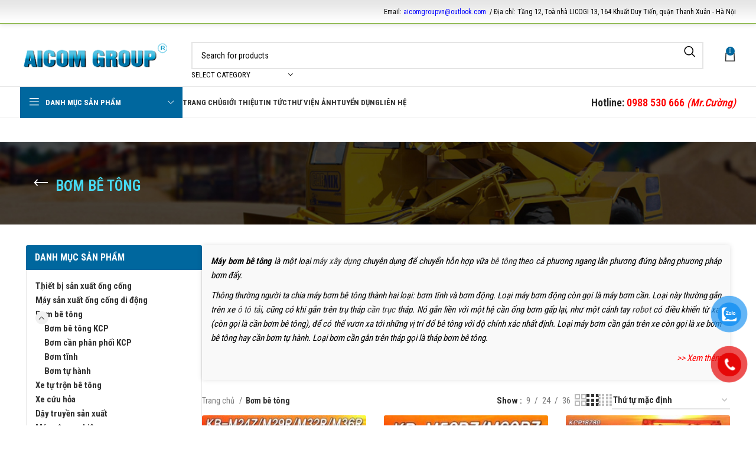

--- FILE ---
content_type: text/html; charset=UTF-8
request_url: https://bombetong.com/bom-be-tong
body_size: 23767
content:
<!DOCTYPE html>
<html lang="vi">
<head>
	<meta charset="UTF-8">
	<link rel="profile" href="https://gmpg.org/xfn/11">
	<link rel="pingback" href="https://bombetong.com/xmlrpc.php">

	<meta name='robots' content='index, follow, max-image-preview:large, max-snippet:-1, max-video-preview:-1' />

	<!-- This site is optimized with the Yoast SEO plugin v23.0 - https://yoast.com/wordpress/plugins/seo/ -->
	<title>Bơm bê tông - CÔNG TY TNHH CÔNG NGHIỆP VÀ THƯƠNG MẠI Á CHÂU</title>
	<link rel="canonical" href="https://bombetong.com/bom-be-tong/" />
	<link rel="next" href="https://bombetong.com/bom-be-tong/page/2/" />
	<meta property="og:locale" content="vi_VN" />
	<meta property="og:type" content="article" />
	<meta property="og:title" content="Bơm bê tông - CÔNG TY TNHH CÔNG NGHIỆP VÀ THƯƠNG MẠI Á CHÂU" />
	<meta property="og:description" content="Máy bơm bê tông là một loại máy xây dựng chuyên dụng để chuyển hỗn hợp vữa bê tông theo cả phương ngang lẫn phương đứng bằng phương pháp bơm đẩy. Thông thường người ta chia máy bơm bê tông thành hai loại: bơm tĩnh và bơm động. Loại máy bơm động còn gọi là máy bơm cần. Loại này thường gắn trên xe ô tô tải, cũng có khi gắn trên trụ tháp cần trục tháp. Nó gắn liền với một hệ cần ống bơm gấp lại, như một cánh tay robot có điều khiển từ xa, (còn gọi là cần bơm bê tông), để có thể vươn xa tới những vị trí đổ bê tông với độ chính xác nhất định. Loại máy bơm cần gắn trên xe còn gọi là xe bơm bê tông hay cần bơm tự hành. Loại bơm cần gắn trên tháp gọi là tháp bơm bê tông. &gt;&gt; Xem thêm" />
	<meta property="og:url" content="https://bombetong.com/bom-be-tong/" />
	<meta property="og:site_name" content="CÔNG TY TNHH CÔNG NGHIỆP VÀ THƯƠNG MẠI Á CHÂU" />
	<meta name="twitter:card" content="summary_large_image" />
	<script type="application/ld+json" class="yoast-schema-graph">{"@context":"https://schema.org","@graph":[{"@type":"CollectionPage","@id":"https://bombetong.com/bom-be-tong/","url":"https://bombetong.com/bom-be-tong/","name":"Bơm bê tông - CÔNG TY TNHH CÔNG NGHIỆP VÀ THƯƠNG MẠI Á CHÂU","isPartOf":{"@id":"https://bombetong.com/#website"},"primaryImageOfPage":{"@id":"https://bombetong.com/bom-be-tong/#primaryimage"},"image":{"@id":"https://bombetong.com/bom-be-tong/#primaryimage"},"thumbnailUrl":"https://bombetong.com/wp-content/uploads/2020/05/kb-m24z-m29r-m32r-m36r-1507133495.jpg","breadcrumb":{"@id":"https://bombetong.com/bom-be-tong/#breadcrumb"},"inLanguage":"vi"},{"@type":"ImageObject","inLanguage":"vi","@id":"https://bombetong.com/bom-be-tong/#primaryimage","url":"https://bombetong.com/wp-content/uploads/2020/05/kb-m24z-m29r-m32r-m36r-1507133495.jpg","contentUrl":"https://bombetong.com/wp-content/uploads/2020/05/kb-m24z-m29r-m32r-m36r-1507133495.jpg","width":448,"height":448},{"@type":"BreadcrumbList","@id":"https://bombetong.com/bom-be-tong/#breadcrumb","itemListElement":[{"@type":"ListItem","position":1,"name":"Home","item":"https://bombetong.com/"},{"@type":"ListItem","position":2,"name":"Bơm bê tông"}]},{"@type":"WebSite","@id":"https://bombetong.com/#website","url":"https://bombetong.com/","name":"CÔNG TY TNHH CÔNG NGHIỆP VÀ THƯƠNG MẠI Á CHÂU","description":"","potentialAction":[{"@type":"SearchAction","target":{"@type":"EntryPoint","urlTemplate":"https://bombetong.com/?s={search_term_string}"},"query-input":"required name=search_term_string"}],"inLanguage":"vi"}]}</script>
	<!-- / Yoast SEO plugin. -->


<link rel='dns-prefetch' href='//fonts.googleapis.com' />
<link rel="alternate" type="application/rss+xml" title="Dòng thông tin CÔNG TY TNHH CÔNG NGHIỆP VÀ THƯƠNG MẠI Á CHÂU &raquo;" href="https://bombetong.com/feed/" />
<link rel="alternate" type="application/rss+xml" title="CÔNG TY TNHH CÔNG NGHIỆP VÀ THƯƠNG MẠI Á CHÂU &raquo; Dòng bình luận" href="https://bombetong.com/comments/feed/" />
<link rel="alternate" type="application/rss+xml" title="Nguồn cấp CÔNG TY TNHH CÔNG NGHIỆP VÀ THƯƠNG MẠI Á CHÂU &raquo; Bơm bê tông Danh mục" href="https://bombetong.com/bom-be-tong/feed/" />
<link rel='stylesheet' id='wp-block-library-css' href='https://bombetong.com/wp-includes/css/dist/block-library/style.min.css?ver=c7a18602824929b0acc9b23b23586c16' type='text/css' media='all' />
<style id='classic-theme-styles-inline-css' type='text/css'>
/*! This file is auto-generated */
.wp-block-button__link{color:#fff;background-color:#32373c;border-radius:9999px;box-shadow:none;text-decoration:none;padding:calc(.667em + 2px) calc(1.333em + 2px);font-size:1.125em}.wp-block-file__button{background:#32373c;color:#fff;text-decoration:none}
</style>
<style id='global-styles-inline-css' type='text/css'>
body{--wp--preset--color--black: #000000;--wp--preset--color--cyan-bluish-gray: #abb8c3;--wp--preset--color--white: #ffffff;--wp--preset--color--pale-pink: #f78da7;--wp--preset--color--vivid-red: #cf2e2e;--wp--preset--color--luminous-vivid-orange: #ff6900;--wp--preset--color--luminous-vivid-amber: #fcb900;--wp--preset--color--light-green-cyan: #7bdcb5;--wp--preset--color--vivid-green-cyan: #00d084;--wp--preset--color--pale-cyan-blue: #8ed1fc;--wp--preset--color--vivid-cyan-blue: #0693e3;--wp--preset--color--vivid-purple: #9b51e0;--wp--preset--gradient--vivid-cyan-blue-to-vivid-purple: linear-gradient(135deg,rgba(6,147,227,1) 0%,rgb(155,81,224) 100%);--wp--preset--gradient--light-green-cyan-to-vivid-green-cyan: linear-gradient(135deg,rgb(122,220,180) 0%,rgb(0,208,130) 100%);--wp--preset--gradient--luminous-vivid-amber-to-luminous-vivid-orange: linear-gradient(135deg,rgba(252,185,0,1) 0%,rgba(255,105,0,1) 100%);--wp--preset--gradient--luminous-vivid-orange-to-vivid-red: linear-gradient(135deg,rgba(255,105,0,1) 0%,rgb(207,46,46) 100%);--wp--preset--gradient--very-light-gray-to-cyan-bluish-gray: linear-gradient(135deg,rgb(238,238,238) 0%,rgb(169,184,195) 100%);--wp--preset--gradient--cool-to-warm-spectrum: linear-gradient(135deg,rgb(74,234,220) 0%,rgb(151,120,209) 20%,rgb(207,42,186) 40%,rgb(238,44,130) 60%,rgb(251,105,98) 80%,rgb(254,248,76) 100%);--wp--preset--gradient--blush-light-purple: linear-gradient(135deg,rgb(255,206,236) 0%,rgb(152,150,240) 100%);--wp--preset--gradient--blush-bordeaux: linear-gradient(135deg,rgb(254,205,165) 0%,rgb(254,45,45) 50%,rgb(107,0,62) 100%);--wp--preset--gradient--luminous-dusk: linear-gradient(135deg,rgb(255,203,112) 0%,rgb(199,81,192) 50%,rgb(65,88,208) 100%);--wp--preset--gradient--pale-ocean: linear-gradient(135deg,rgb(255,245,203) 0%,rgb(182,227,212) 50%,rgb(51,167,181) 100%);--wp--preset--gradient--electric-grass: linear-gradient(135deg,rgb(202,248,128) 0%,rgb(113,206,126) 100%);--wp--preset--gradient--midnight: linear-gradient(135deg,rgb(2,3,129) 0%,rgb(40,116,252) 100%);--wp--preset--font-size--small: 13px;--wp--preset--font-size--medium: 20px;--wp--preset--font-size--large: 36px;--wp--preset--font-size--x-large: 42px;--wp--preset--spacing--20: 0.44rem;--wp--preset--spacing--30: 0.67rem;--wp--preset--spacing--40: 1rem;--wp--preset--spacing--50: 1.5rem;--wp--preset--spacing--60: 2.25rem;--wp--preset--spacing--70: 3.38rem;--wp--preset--spacing--80: 5.06rem;--wp--preset--shadow--natural: 6px 6px 9px rgba(0, 0, 0, 0.2);--wp--preset--shadow--deep: 12px 12px 50px rgba(0, 0, 0, 0.4);--wp--preset--shadow--sharp: 6px 6px 0px rgba(0, 0, 0, 0.2);--wp--preset--shadow--outlined: 6px 6px 0px -3px rgba(255, 255, 255, 1), 6px 6px rgba(0, 0, 0, 1);--wp--preset--shadow--crisp: 6px 6px 0px rgba(0, 0, 0, 1);}:where(.is-layout-flex){gap: 0.5em;}:where(.is-layout-grid){gap: 0.5em;}body .is-layout-flex{display: flex;}body .is-layout-flex{flex-wrap: wrap;align-items: center;}body .is-layout-flex > *{margin: 0;}body .is-layout-grid{display: grid;}body .is-layout-grid > *{margin: 0;}:where(.wp-block-columns.is-layout-flex){gap: 2em;}:where(.wp-block-columns.is-layout-grid){gap: 2em;}:where(.wp-block-post-template.is-layout-flex){gap: 1.25em;}:where(.wp-block-post-template.is-layout-grid){gap: 1.25em;}.has-black-color{color: var(--wp--preset--color--black) !important;}.has-cyan-bluish-gray-color{color: var(--wp--preset--color--cyan-bluish-gray) !important;}.has-white-color{color: var(--wp--preset--color--white) !important;}.has-pale-pink-color{color: var(--wp--preset--color--pale-pink) !important;}.has-vivid-red-color{color: var(--wp--preset--color--vivid-red) !important;}.has-luminous-vivid-orange-color{color: var(--wp--preset--color--luminous-vivid-orange) !important;}.has-luminous-vivid-amber-color{color: var(--wp--preset--color--luminous-vivid-amber) !important;}.has-light-green-cyan-color{color: var(--wp--preset--color--light-green-cyan) !important;}.has-vivid-green-cyan-color{color: var(--wp--preset--color--vivid-green-cyan) !important;}.has-pale-cyan-blue-color{color: var(--wp--preset--color--pale-cyan-blue) !important;}.has-vivid-cyan-blue-color{color: var(--wp--preset--color--vivid-cyan-blue) !important;}.has-vivid-purple-color{color: var(--wp--preset--color--vivid-purple) !important;}.has-black-background-color{background-color: var(--wp--preset--color--black) !important;}.has-cyan-bluish-gray-background-color{background-color: var(--wp--preset--color--cyan-bluish-gray) !important;}.has-white-background-color{background-color: var(--wp--preset--color--white) !important;}.has-pale-pink-background-color{background-color: var(--wp--preset--color--pale-pink) !important;}.has-vivid-red-background-color{background-color: var(--wp--preset--color--vivid-red) !important;}.has-luminous-vivid-orange-background-color{background-color: var(--wp--preset--color--luminous-vivid-orange) !important;}.has-luminous-vivid-amber-background-color{background-color: var(--wp--preset--color--luminous-vivid-amber) !important;}.has-light-green-cyan-background-color{background-color: var(--wp--preset--color--light-green-cyan) !important;}.has-vivid-green-cyan-background-color{background-color: var(--wp--preset--color--vivid-green-cyan) !important;}.has-pale-cyan-blue-background-color{background-color: var(--wp--preset--color--pale-cyan-blue) !important;}.has-vivid-cyan-blue-background-color{background-color: var(--wp--preset--color--vivid-cyan-blue) !important;}.has-vivid-purple-background-color{background-color: var(--wp--preset--color--vivid-purple) !important;}.has-black-border-color{border-color: var(--wp--preset--color--black) !important;}.has-cyan-bluish-gray-border-color{border-color: var(--wp--preset--color--cyan-bluish-gray) !important;}.has-white-border-color{border-color: var(--wp--preset--color--white) !important;}.has-pale-pink-border-color{border-color: var(--wp--preset--color--pale-pink) !important;}.has-vivid-red-border-color{border-color: var(--wp--preset--color--vivid-red) !important;}.has-luminous-vivid-orange-border-color{border-color: var(--wp--preset--color--luminous-vivid-orange) !important;}.has-luminous-vivid-amber-border-color{border-color: var(--wp--preset--color--luminous-vivid-amber) !important;}.has-light-green-cyan-border-color{border-color: var(--wp--preset--color--light-green-cyan) !important;}.has-vivid-green-cyan-border-color{border-color: var(--wp--preset--color--vivid-green-cyan) !important;}.has-pale-cyan-blue-border-color{border-color: var(--wp--preset--color--pale-cyan-blue) !important;}.has-vivid-cyan-blue-border-color{border-color: var(--wp--preset--color--vivid-cyan-blue) !important;}.has-vivid-purple-border-color{border-color: var(--wp--preset--color--vivid-purple) !important;}.has-vivid-cyan-blue-to-vivid-purple-gradient-background{background: var(--wp--preset--gradient--vivid-cyan-blue-to-vivid-purple) !important;}.has-light-green-cyan-to-vivid-green-cyan-gradient-background{background: var(--wp--preset--gradient--light-green-cyan-to-vivid-green-cyan) !important;}.has-luminous-vivid-amber-to-luminous-vivid-orange-gradient-background{background: var(--wp--preset--gradient--luminous-vivid-amber-to-luminous-vivid-orange) !important;}.has-luminous-vivid-orange-to-vivid-red-gradient-background{background: var(--wp--preset--gradient--luminous-vivid-orange-to-vivid-red) !important;}.has-very-light-gray-to-cyan-bluish-gray-gradient-background{background: var(--wp--preset--gradient--very-light-gray-to-cyan-bluish-gray) !important;}.has-cool-to-warm-spectrum-gradient-background{background: var(--wp--preset--gradient--cool-to-warm-spectrum) !important;}.has-blush-light-purple-gradient-background{background: var(--wp--preset--gradient--blush-light-purple) !important;}.has-blush-bordeaux-gradient-background{background: var(--wp--preset--gradient--blush-bordeaux) !important;}.has-luminous-dusk-gradient-background{background: var(--wp--preset--gradient--luminous-dusk) !important;}.has-pale-ocean-gradient-background{background: var(--wp--preset--gradient--pale-ocean) !important;}.has-electric-grass-gradient-background{background: var(--wp--preset--gradient--electric-grass) !important;}.has-midnight-gradient-background{background: var(--wp--preset--gradient--midnight) !important;}.has-small-font-size{font-size: var(--wp--preset--font-size--small) !important;}.has-medium-font-size{font-size: var(--wp--preset--font-size--medium) !important;}.has-large-font-size{font-size: var(--wp--preset--font-size--large) !important;}.has-x-large-font-size{font-size: var(--wp--preset--font-size--x-large) !important;}
.wp-block-navigation a:where(:not(.wp-element-button)){color: inherit;}
:where(.wp-block-post-template.is-layout-flex){gap: 1.25em;}:where(.wp-block-post-template.is-layout-grid){gap: 1.25em;}
:where(.wp-block-columns.is-layout-flex){gap: 2em;}:where(.wp-block-columns.is-layout-grid){gap: 2em;}
.wp-block-pullquote{font-size: 1.5em;line-height: 1.6;}
</style>
<style id='woocommerce-inline-inline-css' type='text/css'>
.woocommerce form .form-row .required { visibility: visible; }
</style>
<link rel='stylesheet' id='pzf-style-css' href='https://bombetong.com/wp-content/plugins/button-contact-vr/css/style.css?ver=c7a18602824929b0acc9b23b23586c16' type='text/css' media='all' />
<link rel='stylesheet' id='js_composer_front-css' href='https://bombetong.com/wp-content/plugins/js_composer/assets/css/js_composer.min.css?ver=6.7.0' type='text/css' media='all' />
<link rel='stylesheet' id='bootstrap-css' href='https://bombetong.com/wp-content/themes/woodmart/css/bootstrap-light.min.css?ver=c7a18602824929b0acc9b23b23586c16' type='text/css' media='all' />
<link rel='stylesheet' id='woodmart-style-css' href='https://bombetong.com/wp-content/themes/woodmart/css/parts/base.min.css?ver=c7a18602824929b0acc9b23b23586c16' type='text/css' media='all' />
<link rel='stylesheet' id='wd-widget-wd-recent-posts-css' href='https://bombetong.com/wp-content/themes/woodmart/css/parts/widget-wd-recent-posts.min.css?ver=c7a18602824929b0acc9b23b23586c16' type='text/css' media='all' />
<link rel='stylesheet' id='wd-widget-product-cat-css' href='https://bombetong.com/wp-content/themes/woodmart/css/parts/woo-widget-product-cat.min.css?ver=c7a18602824929b0acc9b23b23586c16' type='text/css' media='all' />
<link rel='stylesheet' id='wd-widget-product-list-css' href='https://bombetong.com/wp-content/themes/woodmart/css/parts/woo-widget-product-list.min.css?ver=c7a18602824929b0acc9b23b23586c16' type='text/css' media='all' />
<link rel='stylesheet' id='wd-wp-gutenberg-css' href='https://bombetong.com/wp-content/themes/woodmart/css/parts/wp-gutenberg.min.css?ver=c7a18602824929b0acc9b23b23586c16' type='text/css' media='all' />
<link rel='stylesheet' id='wd-wpcf7-css' href='https://bombetong.com/wp-content/themes/woodmart/css/parts/int-wpcf7.min.css?ver=c7a18602824929b0acc9b23b23586c16' type='text/css' media='all' />
<link rel='stylesheet' id='wd-wpbakery-base-css' href='https://bombetong.com/wp-content/themes/woodmart/css/parts/int-wpb-base.min.css?ver=c7a18602824929b0acc9b23b23586c16' type='text/css' media='all' />
<link rel='stylesheet' id='wd-wpbakery-base-deprecated-css' href='https://bombetong.com/wp-content/themes/woodmart/css/parts/int-wpb-base-deprecated.min.css?ver=c7a18602824929b0acc9b23b23586c16' type='text/css' media='all' />
<link rel='stylesheet' id='wd-woocommerce-base-css' href='https://bombetong.com/wp-content/themes/woodmart/css/parts/woocommerce-base.min.css?ver=c7a18602824929b0acc9b23b23586c16' type='text/css' media='all' />
<link rel='stylesheet' id='wd-mod-star-rating-css' href='https://bombetong.com/wp-content/themes/woodmart/css/parts/mod-star-rating.min.css?ver=c7a18602824929b0acc9b23b23586c16' type='text/css' media='all' />
<link rel='stylesheet' id='wd-woo-el-track-order-css' href='https://bombetong.com/wp-content/themes/woodmart/css/parts/woo-el-track-order.min.css?ver=c7a18602824929b0acc9b23b23586c16' type='text/css' media='all' />
<link rel='stylesheet' id='wd-woocommerce-block-notices-css' href='https://bombetong.com/wp-content/themes/woodmart/css/parts/woo-mod-block-notices.min.css?ver=c7a18602824929b0acc9b23b23586c16' type='text/css' media='all' />
<link rel='stylesheet' id='wd-woo-gutenberg-css' href='https://bombetong.com/wp-content/themes/woodmart/css/parts/woo-gutenberg.min.css?ver=c7a18602824929b0acc9b23b23586c16' type='text/css' media='all' />
<link rel='stylesheet' id='wd-widget-active-filters-css' href='https://bombetong.com/wp-content/themes/woodmart/css/parts/woo-widget-active-filters.min.css?ver=c7a18602824929b0acc9b23b23586c16' type='text/css' media='all' />
<link rel='stylesheet' id='wd-woo-shop-predefined-css' href='https://bombetong.com/wp-content/themes/woodmart/css/parts/woo-shop-predefined.min.css?ver=c7a18602824929b0acc9b23b23586c16' type='text/css' media='all' />
<link rel='stylesheet' id='wd-woo-shop-el-products-per-page-css' href='https://bombetong.com/wp-content/themes/woodmart/css/parts/woo-shop-el-products-per-page.min.css?ver=c7a18602824929b0acc9b23b23586c16' type='text/css' media='all' />
<link rel='stylesheet' id='wd-woo-shop-page-title-css' href='https://bombetong.com/wp-content/themes/woodmart/css/parts/woo-shop-page-title.min.css?ver=c7a18602824929b0acc9b23b23586c16' type='text/css' media='all' />
<link rel='stylesheet' id='wd-woo-mod-shop-loop-head-css' href='https://bombetong.com/wp-content/themes/woodmart/css/parts/woo-mod-shop-loop-head.min.css?ver=c7a18602824929b0acc9b23b23586c16' type='text/css' media='all' />
<link rel='stylesheet' id='wd-woo-shop-el-order-by-css' href='https://bombetong.com/wp-content/themes/woodmart/css/parts/woo-shop-el-order-by.min.css?ver=c7a18602824929b0acc9b23b23586c16' type='text/css' media='all' />
<link rel='stylesheet' id='wd-woo-shop-el-products-view-css' href='https://bombetong.com/wp-content/themes/woodmart/css/parts/woo-shop-el-products-view.min.css?ver=c7a18602824929b0acc9b23b23586c16' type='text/css' media='all' />
<link rel='stylesheet' id='child-style-css' href='https://bombetong.com/wp-content/themes/woodmart-child/style.css?ver=c7a18602824929b0acc9b23b23586c16' type='text/css' media='all' />
<link rel='stylesheet' id='wd-header-base-css' href='https://bombetong.com/wp-content/themes/woodmart/css/parts/header-base.min.css?ver=c7a18602824929b0acc9b23b23586c16' type='text/css' media='all' />
<link rel='stylesheet' id='wd-mod-tools-css' href='https://bombetong.com/wp-content/themes/woodmart/css/parts/mod-tools.min.css?ver=c7a18602824929b0acc9b23b23586c16' type='text/css' media='all' />
<link rel='stylesheet' id='wd-header-elements-base-css' href='https://bombetong.com/wp-content/themes/woodmart/css/parts/header-el-base.min.css?ver=c7a18602824929b0acc9b23b23586c16' type='text/css' media='all' />
<link rel='stylesheet' id='wd-header-search-css' href='https://bombetong.com/wp-content/themes/woodmart/css/parts/header-el-search.min.css?ver=c7a18602824929b0acc9b23b23586c16' type='text/css' media='all' />
<link rel='stylesheet' id='wd-header-search-form-css' href='https://bombetong.com/wp-content/themes/woodmart/css/parts/header-el-search-form.min.css?ver=c7a18602824929b0acc9b23b23586c16' type='text/css' media='all' />
<link rel='stylesheet' id='wd-wd-search-results-css' href='https://bombetong.com/wp-content/themes/woodmart/css/parts/wd-search-results.min.css?ver=c7a18602824929b0acc9b23b23586c16' type='text/css' media='all' />
<link rel='stylesheet' id='wd-wd-search-form-css' href='https://bombetong.com/wp-content/themes/woodmart/css/parts/wd-search-form.min.css?ver=c7a18602824929b0acc9b23b23586c16' type='text/css' media='all' />
<link rel='stylesheet' id='wd-wd-search-cat-css' href='https://bombetong.com/wp-content/themes/woodmart/css/parts/wd-search-cat.min.css?ver=c7a18602824929b0acc9b23b23586c16' type='text/css' media='all' />
<link rel='stylesheet' id='wd-header-cart-side-css' href='https://bombetong.com/wp-content/themes/woodmart/css/parts/header-el-cart-side.min.css?ver=c7a18602824929b0acc9b23b23586c16' type='text/css' media='all' />
<link rel='stylesheet' id='wd-header-cart-css' href='https://bombetong.com/wp-content/themes/woodmart/css/parts/header-el-cart.min.css?ver=c7a18602824929b0acc9b23b23586c16' type='text/css' media='all' />
<link rel='stylesheet' id='wd-widget-shopping-cart-css' href='https://bombetong.com/wp-content/themes/woodmart/css/parts/woo-widget-shopping-cart.min.css?ver=c7a18602824929b0acc9b23b23586c16' type='text/css' media='all' />
<link rel='stylesheet' id='wd-header-mobile-nav-dropdown-css' href='https://bombetong.com/wp-content/themes/woodmart/css/parts/header-el-mobile-nav-dropdown.min.css?ver=c7a18602824929b0acc9b23b23586c16' type='text/css' media='all' />
<link rel='stylesheet' id='wd-header-categories-nav-css' href='https://bombetong.com/wp-content/themes/woodmart/css/parts/header-el-category-nav.min.css?ver=c7a18602824929b0acc9b23b23586c16' type='text/css' media='all' />
<link rel='stylesheet' id='wd-mod-nav-vertical-css' href='https://bombetong.com/wp-content/themes/woodmart/css/parts/mod-nav-vertical.min.css?ver=c7a18602824929b0acc9b23b23586c16' type='text/css' media='all' />
<link rel='stylesheet' id='wd-mod-nav-vertical-design-default-css' href='https://bombetong.com/wp-content/themes/woodmart/css/parts/mod-nav-vertical-design-default.min.css?ver=c7a18602824929b0acc9b23b23586c16' type='text/css' media='all' />
<link rel='stylesheet' id='wd-page-title-css' href='https://bombetong.com/wp-content/themes/woodmart/css/parts/page-title.min.css?ver=c7a18602824929b0acc9b23b23586c16' type='text/css' media='all' />
<link rel='stylesheet' id='wd-off-canvas-sidebar-css' href='https://bombetong.com/wp-content/themes/woodmart/css/parts/opt-off-canvas-sidebar.min.css?ver=c7a18602824929b0acc9b23b23586c16' type='text/css' media='all' />
<link rel='stylesheet' id='wd-shop-filter-area-css' href='https://bombetong.com/wp-content/themes/woodmart/css/parts/woo-shop-el-filters-area.min.css?ver=c7a18602824929b0acc9b23b23586c16' type='text/css' media='all' />
<link rel='stylesheet' id='wd-product-loop-css' href='https://bombetong.com/wp-content/themes/woodmart/css/parts/woo-product-loop.min.css?ver=c7a18602824929b0acc9b23b23586c16' type='text/css' media='all' />
<link rel='stylesheet' id='wd-product-loop-standard-css' href='https://bombetong.com/wp-content/themes/woodmart/css/parts/woo-product-loop-standard.min.css?ver=c7a18602824929b0acc9b23b23586c16' type='text/css' media='all' />
<link rel='stylesheet' id='wd-woo-mod-add-btn-replace-css' href='https://bombetong.com/wp-content/themes/woodmart/css/parts/woo-mod-add-btn-replace.min.css?ver=c7a18602824929b0acc9b23b23586c16' type='text/css' media='all' />
<link rel='stylesheet' id='wd-categories-loop-default-css' href='https://bombetong.com/wp-content/themes/woodmart/css/parts/woo-categories-loop-default-old.min.css?ver=c7a18602824929b0acc9b23b23586c16' type='text/css' media='all' />
<link rel='stylesheet' id='wd-categories-loop-css' href='https://bombetong.com/wp-content/themes/woodmart/css/parts/woo-categories-loop-old.min.css?ver=c7a18602824929b0acc9b23b23586c16' type='text/css' media='all' />
<link rel='stylesheet' id='wd-sticky-loader-css' href='https://bombetong.com/wp-content/themes/woodmart/css/parts/mod-sticky-loader.min.css?ver=c7a18602824929b0acc9b23b23586c16' type='text/css' media='all' />
<link rel='stylesheet' id='wd-footer-base-css' href='https://bombetong.com/wp-content/themes/woodmart/css/parts/footer-base.min.css?ver=c7a18602824929b0acc9b23b23586c16' type='text/css' media='all' />
<link rel='stylesheet' id='wd-mod-nav-menu-label-css' href='https://bombetong.com/wp-content/themes/woodmart/css/parts/mod-nav-menu-label.min.css?ver=c7a18602824929b0acc9b23b23586c16' type='text/css' media='all' />
<link rel='stylesheet' id='wd-scroll-top-css' href='https://bombetong.com/wp-content/themes/woodmart/css/parts/opt-scrolltotop.min.css?ver=c7a18602824929b0acc9b23b23586c16' type='text/css' media='all' />
<link rel='stylesheet' id='xts-google-fonts-css' href='https://fonts.googleapis.com/css?family=Roboto+Condensed%3A400%2C600%2C700&#038;ver=6.5.5' type='text/css' media='all' />
<script type="text/javascript" src="https://bombetong.com/wp-includes/js/jquery/jquery.min.js?ver=3.7.1" id="jquery-core-js"></script>
<script type="text/javascript" src="https://bombetong.com/wp-includes/js/jquery/jquery-migrate.min.js?ver=3.4.1" id="jquery-migrate-js"></script>
<script type="text/javascript" src="https://bombetong.com/wp-content/plugins/woocommerce/assets/js/jquery-blockui/jquery.blockUI.min.js?ver=2.7.0-wc.9.0.2" id="jquery-blockui-js" data-wp-strategy="defer"></script>
<script type="text/javascript" id="wc-add-to-cart-js-extra">
/* <![CDATA[ */
var wc_add_to_cart_params = {"ajax_url":"\/wp-admin\/admin-ajax.php","wc_ajax_url":"\/?wc-ajax=%%endpoint%%","i18n_view_cart":"Xem gi\u1ecf h\u00e0ng","cart_url":"https:\/\/bombetong.com\/gio-hang\/","is_cart":"","cart_redirect_after_add":"no"};
/* ]]> */
</script>
<script type="text/javascript" src="https://bombetong.com/wp-content/plugins/woocommerce/assets/js/frontend/add-to-cart.min.js?ver=9.0.2" id="wc-add-to-cart-js" data-wp-strategy="defer"></script>
<script type="text/javascript" src="https://bombetong.com/wp-content/plugins/woocommerce/assets/js/js-cookie/js.cookie.min.js?ver=2.1.4-wc.9.0.2" id="js-cookie-js" defer="defer" data-wp-strategy="defer"></script>
<script type="text/javascript" id="woocommerce-js-extra">
/* <![CDATA[ */
var woocommerce_params = {"ajax_url":"\/wp-admin\/admin-ajax.php","wc_ajax_url":"\/?wc-ajax=%%endpoint%%"};
/* ]]> */
</script>
<script type="text/javascript" src="https://bombetong.com/wp-content/plugins/woocommerce/assets/js/frontend/woocommerce.min.js?ver=9.0.2" id="woocommerce-js" defer="defer" data-wp-strategy="defer"></script>
<script type="text/javascript" src="https://bombetong.com/wp-content/plugins/js_composer/assets/js/vendors/woocommerce-add-to-cart.js?ver=6.7.0" id="vc_woocommerce-add-to-cart-js-js"></script>
<script type="text/javascript" src="https://bombetong.com/wp-content/themes/woodmart/js/libs/device.min.js?ver=c7a18602824929b0acc9b23b23586c16" id="wd-device-library-js"></script>
<script type="text/javascript" src="https://bombetong.com/wp-content/themes/woodmart/js/scripts/global/scrollBar.min.js?ver=c7a18602824929b0acc9b23b23586c16" id="wd-scrollbar-js"></script>
<link rel="https://api.w.org/" href="https://bombetong.com/wp-json/" /><link rel="alternate" type="application/json" href="https://bombetong.com/wp-json/wp/v2/product_cat/15" /><link rel="EditURI" type="application/rsd+xml" title="RSD" href="https://bombetong.com/xmlrpc.php?rsd" />
					<meta name="viewport" content="width=device-width, initial-scale=1.0, maximum-scale=1.0, user-scalable=no">
										<noscript><style>.woocommerce-product-gallery{ opacity: 1 !important; }</style></noscript>
	<meta name="generator" content="Powered by WPBakery Page Builder - drag and drop page builder for WordPress."/>
<style>
		
		</style><noscript><style> .wpb_animate_when_almost_visible { opacity: 1; }</style></noscript>			<style id="wd-style-header_528910-css" data-type="wd-style-header_528910">
				:root{
	--wd-top-bar-h: 40px;
	--wd-top-bar-sm-h: .00001px;
	--wd-top-bar-sticky-h: .00001px;
	--wd-top-bar-brd-w: 1px;

	--wd-header-general-h: 105px;
	--wd-header-general-sm-h: 60px;
	--wd-header-general-sticky-h: .00001px;
	--wd-header-general-brd-w: 1px;

	--wd-header-bottom-h: 52px;
	--wd-header-bottom-sm-h: .00001px;
	--wd-header-bottom-sticky-h: 52px;
	--wd-header-bottom-brd-w: 1px;

	--wd-header-clone-h: .00001px;

	--wd-header-brd-w: calc(var(--wd-top-bar-brd-w) + var(--wd-header-general-brd-w) + var(--wd-header-bottom-brd-w));
	--wd-header-h: calc(var(--wd-top-bar-h) + var(--wd-header-general-h) + var(--wd-header-bottom-h) + var(--wd-header-brd-w));
	--wd-header-sticky-h: calc(var(--wd-top-bar-sticky-h) + var(--wd-header-general-sticky-h) + var(--wd-header-bottom-sticky-h) + var(--wd-header-clone-h) + var(--wd-header-brd-w));
	--wd-header-sm-h: calc(var(--wd-top-bar-sm-h) + var(--wd-header-general-sm-h) + var(--wd-header-bottom-sm-h) + var(--wd-header-brd-w));
}

.whb-top-bar .wd-dropdown {
	margin-top: 0px;
}

.whb-top-bar .wd-dropdown:after {
	height: 10px;
}



:root:has(.whb-top-bar.whb-border-boxed) {
	--wd-top-bar-brd-w: .00001px;
}

@media (max-width: 1024px) {
:root:has(.whb-top-bar.whb-hidden-mobile) {
	--wd-top-bar-brd-w: .00001px;
}
}

:root:has(.whb-general-header.whb-border-boxed) {
	--wd-header-general-brd-w: .00001px;
}

@media (max-width: 1024px) {
:root:has(.whb-general-header.whb-hidden-mobile) {
	--wd-header-general-brd-w: .00001px;
}
}

:root:has(.whb-header-bottom.whb-border-boxed) {
	--wd-header-bottom-brd-w: .00001px;
}

@media (max-width: 1024px) {
:root:has(.whb-header-bottom.whb-hidden-mobile) {
	--wd-header-bottom-brd-w: .00001px;
}
}

.whb-header-bottom .wd-dropdown {
	margin-top: 6px;
}

.whb-header-bottom .wd-dropdown:after {
	height: 16px;
}

.whb-sticked .whb-header-bottom .wd-dropdown:not(.sub-sub-menu) {
	margin-top: 6px;
}

.whb-sticked .whb-header-bottom .wd-dropdown:not(.sub-sub-menu):after {
	height: 16px;
}


		
.whb-top-bar {
	background-color: rgba(131, 183, 53, 1);border-color: rgba(204, 204, 204, 1);border-bottom-width: 1px;border-bottom-style: solid;
}

.whb-9x1ytaxq7aphtb3npidp .searchform {
	--wd-form-height: 46px;
}
.whb-general-header {
	border-color: rgba(232, 232, 232, 1);border-bottom-width: 1px;border-bottom-style: solid;
}

.whb-header-bottom {
	border-color: rgba(232, 232, 232, 1);border-bottom-width: 1px;border-bottom-style: solid;
}
			</style>
						<style id="wd-style-theme_settings_default-css" data-type="wd-style-theme_settings_default">
				@font-face {
	font-weight: normal;
	font-style: normal;
	font-family: "woodmart-font";
	src: url("//bombetong.com/wp-content/themes/woodmart/fonts/woodmart-font-1-400.woff2?v=") format("woff2");
}

:root {
	--wd-text-font: "Roboto Condensed", Arial, Helvetica, sans-serif;
	--wd-text-font-weight: 400;
	--wd-text-color: #777777;
	--wd-text-font-size: 14px;
	--wd-title-font: "Roboto Condensed", Arial, Helvetica, sans-serif;
	--wd-title-font-weight: 600;
	--wd-title-color: #242424;
	--wd-entities-title-font: "Roboto Condensed", Arial, Helvetica, sans-serif;
	--wd-entities-title-font-weight: 500;
	--wd-entities-title-color: #333333;
	--wd-entities-title-color-hover: rgb(51 51 51 / 65%);
	--wd-alternative-font: "Roboto Condensed", Arial, Helvetica, sans-serif;
	--wd-widget-title-font: "Roboto Condensed", Arial, Helvetica, sans-serif;
	--wd-widget-title-font-weight: 600;
	--wd-widget-title-transform: uppercase;
	--wd-widget-title-color: #333;
	--wd-widget-title-font-size: 16px;
	--wd-header-el-font: "Roboto Condensed", Arial, Helvetica, sans-serif;
	--wd-header-el-font-weight: 700;
	--wd-header-el-transform: uppercase;
	--wd-header-el-font-size: 13px;
	--wd-primary-color: #00679e;
	--wd-alternative-color: #fbbc34;
	--wd-link-color: #333333;
	--wd-link-color-hover: #242424;
	--btn-default-bgcolor: #f7f7f7;
	--btn-default-bgcolor-hover: #efefef;
	--btn-accented-bgcolor: #83b735;
	--btn-accented-bgcolor-hover: #6ca300;
	--wd-form-brd-width: 2px;
	--notices-success-bg: #459647;
	--notices-success-color: #fff;
	--notices-warning-bg: #E0B252;
	--notices-warning-color: #fff;
}
.woodmart-woocommerce-layered-nav .wd-scroll-content {
	max-height: 280px;
}
.wd-popup.wd-age-verify {
	--wd-popup-width: 500px;
}
.wd-popup.wd-promo-popup {
	background-color: #111111;
	background-image: none;
	background-repeat: no-repeat;
	background-size: contain;
	background-position: left center;
	--wd-popup-width: 800px;
}
.page-title-default {
	background-color: #0a0a0a;
	background-image: url(https://bombetong.com/wp-content/uploads/2020/05/anh-nen.jpg);
	background-size: cover;
	background-position: center center;
}
.footer-container {
	background-color: #ffffff;
	background-image: none;
}
.wd-popup.popup-quick-view {
	--wd-popup-width: 920px;
}
:root{
--wd-container-w: 1222px;
--wd-form-brd-radius: 0px;
--btn-default-color: #333;
--btn-default-color-hover: #333;
--btn-accented-color: #fff;
--btn-accented-color-hover: #fff;
--btn-default-brd-radius: 0px;
--btn-default-box-shadow: none;
--btn-default-box-shadow-hover: none;
--btn-default-box-shadow-active: none;
--btn-default-bottom: 0px;
--btn-accented-bottom-active: -1px;
--btn-accented-brd-radius: 0px;
--btn-accented-box-shadow: inset 0 -2px 0 rgba(0, 0, 0, .15);
--btn-accented-box-shadow-hover: inset 0 -2px 0 rgba(0, 0, 0, .15);
--wd-brd-radius: 0px;
}

@media (min-width: 1222px) {
[data-vc-full-width]:not([data-vc-stretch-content]),
:is(.vc_section, .vc_row).wd-section-stretch {
padding-left: calc((100vw - 1222px - var(--wd-sticky-nav-w) - var(--wd-scroll-w)) / 2);
padding-right: calc((100vw - 1222px - var(--wd-sticky-nav-w) - var(--wd-scroll-w)) / 2);
}
}


			</style>
			</head>

<body data-rsssl=1 class="archive tax-product_cat term-bom-be-tong term-15 theme-woodmart woocommerce woocommerce-page woocommerce-no-js wrapper-full-width  categories-accordion-on woodmart-archive-shop woodmart-ajax-shop-on offcanvas-sidebar-mobile offcanvas-sidebar-tablet wpb-js-composer js-comp-ver-6.7.0 vc_responsive">
			<script type="text/javascript" id="wd-flicker-fix">// Flicker fix.</script>	
	
	<div class="website-wrapper">
									<header class="whb-header whb-header_528910 whb-sticky-shadow whb-scroll-slide whb-sticky-real">
					<div class="whb-main-header">
	
<div class="whb-row whb-top-bar whb-not-sticky-row whb-with-bg whb-border-fullwidth whb-color-dark whb-hidden-mobile whb-with-shadow whb-flex-flex-middle">
	<div class="container">
		<div class="whb-flex-row whb-top-bar-inner">
			<div class="whb-column whb-col-left whb-visible-lg">
	
<div class="wd-header-text set-cont-mb-s reset-last-child "></div>
</div>
<div class="whb-column whb-col-center whb-visible-lg whb-empty-column">
	</div>
<div class="whb-column whb-col-right whb-visible-lg">
	
<div class="wd-header-text set-cont-mb-s reset-last-child ">Email: <span style="color: #0000ff;"><a class="noSwipe" style="color: #0000ff;" href="mailto:aicomgroupvn@outlook.com" target="_blank" rel="noopener">aicomgroupvn@outlook.com</a> </span> / Địa chỉ: Tầng 12, Toà nhà LICOGI 13, 164 Khuất Duy Tiến, quận Thanh Xuân - Hà Nội</div>
</div>
<div class="whb-column whb-col-mobile whb-hidden-lg whb-empty-column">
	</div>
		</div>
	</div>
</div>

<div class="whb-row whb-general-header whb-not-sticky-row whb-without-bg whb-border-fullwidth whb-color-dark whb-flex-flex-middle">
	<div class="container">
		<div class="whb-flex-row whb-general-header-inner">
			<div class="whb-column whb-col-left whb-visible-lg">
	<div class="site-logo wd-switch-logo">
	<a href="https://bombetong.com/" class="wd-logo wd-main-logo" rel="home" aria-label="Site logo">
		<img src="https://bombetong.com/wp-content/uploads/2020/06/aicom.png" alt="CÔNG TY TNHH CÔNG NGHIỆP VÀ THƯƠNG MẠI Á CHÂU" style="max-width: 255px;" />	</a>
					<a href="https://bombetong.com/" class="wd-logo wd-sticky-logo" rel="home">
			<img src="https://bombetong.com/wp-content/uploads/2020/06/aicom.png" alt="CÔNG TY TNHH CÔNG NGHIỆP VÀ THƯƠNG MẠI Á CHÂU" style="max-width: 255px;" />		</a>
	</div>
</div>
<div class="whb-column whb-col-center whb-visible-lg">
	<div class="whb-space-element " style="width:35px;"></div>			<div class="wd-search-form wd-header-search-form wd-display-form whb-9x1ytaxq7aphtb3npidp">
				
				
				<form role="search" method="get" class="searchform  wd-with-cat wd-style-default wd-cat-style-bordered woodmart-ajax-search" action="https://bombetong.com/"  data-thumbnail="1" data-price="1" data-post_type="product" data-count="20" data-sku="0" data-symbols_count="3">
					<input type="text" class="s" placeholder="Search for products" value="" name="s" aria-label="Search" title="Search for products" required/>
					<input type="hidden" name="post_type" value="product">
								<div class="wd-search-cat wd-scroll">
				<input type="hidden" name="product_cat" value="0">
				<a href="#" rel="nofollow" data-val="0">
					<span>
						Select category					</span>
				</a>
				<div class="wd-dropdown wd-dropdown-search-cat wd-dropdown-menu wd-scroll-content wd-design-default">
					<ul class="wd-sub-menu">
						<li style="display:none;"><a href="#" data-val="0">Select category</a></li>
							<li class="cat-item cat-item-15 current-cat wd-active"><a class="pf-value" href="https://bombetong.com/bom-be-tong/" data-val="bom-be-tong" data-title="Bơm bê tông" >Bơm bê tông</a>
<ul class='children'>
	<li class="cat-item cat-item-68"><a class="pf-value" href="https://bombetong.com/bom-be-tong/bom-be-tong-kcp/" data-val="bom-be-tong-kcp" data-title="Bơm bê tông KCP" >Bơm bê tông KCP</a>
</li>
	<li class="cat-item cat-item-69"><a class="pf-value" href="https://bombetong.com/bom-be-tong/bom-can-phan-phoi-kcp/" data-val="bom-can-phan-phoi-kcp" data-title="Bơm cần phân phối KCP" >Bơm cần phân phối KCP</a>
</li>
	<li class="cat-item cat-item-66"><a class="pf-value" href="https://bombetong.com/bom-be-tong/bom-tinh/" data-val="bom-tinh" data-title="Bơm tĩnh" >Bơm tĩnh</a>
</li>
	<li class="cat-item cat-item-67"><a class="pf-value" href="https://bombetong.com/bom-be-tong/bom-tu-hanh/" data-val="bom-tu-hanh" data-title="Bơm tự hành" >Bơm tự hành</a>
</li>
</ul>
</li>
	<li class="cat-item cat-item-72"><a class="pf-value" href="https://bombetong.com/day-truyen-san-xuat/" data-val="day-truyen-san-xuat" data-title="Dây truyền sản xuất" >Dây truyền sản xuất</a>
<ul class='children'>
	<li class="cat-item cat-item-74"><a class="pf-value" href="https://bombetong.com/day-truyen-san-xuat/day-chuyen-san-xuat-cap/" data-val="day-chuyen-san-xuat-cap" data-title="Dây chuyền sản xuất gạch" >Dây chuyền sản xuất gạch</a>
</li>
	<li class="cat-item cat-item-76"><a class="pf-value" href="https://bombetong.com/day-truyen-san-xuat/day-chuyen-sx-ong-cong/" data-val="day-chuyen-sx-ong-cong" data-title="Dây chuyền SX Ống cống" >Dây chuyền SX Ống cống</a>
</li>
	<li class="cat-item cat-item-73"><a class="pf-value" href="https://bombetong.com/day-truyen-san-xuat/day-truyen-sx-gach-block/" data-val="day-truyen-sx-gach-block" data-title="Dây truyền SX Gạch Block" >Dây truyền SX Gạch Block</a>
</li>
</ul>
</li>
	<li class="cat-item cat-item-78"><a class="pf-value" href="https://bombetong.com/may-cong-nghiep/" data-val="may-cong-nghiep" data-title="Máy công nghiệp" >Máy công nghiệp</a>
<ul class='children'>
	<li class="cat-item cat-item-80"><a class="pf-value" href="https://bombetong.com/may-cong-nghiep/may-khoan/" data-val="may-khoan" data-title="Máy Khoan" >Máy Khoan</a>
</li>
	<li class="cat-item cat-item-79"><a class="pf-value" href="https://bombetong.com/may-cong-nghiep/may-nen-khi/" data-val="may-nen-khi" data-title="Máy Nén Khí" >Máy Nén Khí</a>
</li>
	<li class="cat-item cat-item-81"><a class="pf-value" href="https://bombetong.com/may-cong-nghiep/may-phat-dien/" data-val="may-phat-dien" data-title="Máy Phát điện" >Máy Phát điện</a>
</li>
</ul>
</li>
	<li class="cat-item cat-item-105"><a class="pf-value" href="https://bombetong.com/may-san-xuat-ong-cong-di-dong/" data-val="may-san-xuat-ong-cong-di-dong" data-title="Máy sản xuất ống cống di động" >Máy sản xuất ống cống di động</a>
<ul class='children'>
	<li class="cat-item cat-item-108"><a class="pf-value" href="https://bombetong.com/may-san-xuat-ong-cong-di-dong/kich-thuoc-lon/" data-val="kich-thuoc-lon" data-title="Kích thước lớn" >Kích thước lớn</a>
</li>
	<li class="cat-item cat-item-109"><a class="pf-value" href="https://bombetong.com/may-san-xuat-ong-cong-di-dong/san-xuat-cua-cong-hinh-non/" data-val="san-xuat-cua-cong-hinh-non" data-title="Sản xuất cửa cống hình nón" >Sản xuất cửa cống hình nón</a>
</li>
	<li class="cat-item cat-item-107"><a class="pf-value" href="https://bombetong.com/may-san-xuat-ong-cong-di-dong/thiet-bi-thu-cong/" data-val="thiet-bi-thu-cong" data-title="Thiết bị thủ công" >Thiết bị thủ công</a>
</li>
	<li class="cat-item cat-item-106"><a class="pf-value" href="https://bombetong.com/may-san-xuat-ong-cong-di-dong/thiet-bi-tu-dong/" data-val="thiet-bi-tu-dong" data-title="Thiết bị tự động" >Thiết bị tự động</a>
</li>
</ul>
</li>
	<li class="cat-item cat-item-92"><a class="pf-value" href="https://bombetong.com/may-xay-dung/" data-val="may-xay-dung" data-title="Máy xây dựng" >Máy xây dựng</a>
<ul class='children'>
	<li class="cat-item cat-item-93"><a class="pf-value" href="https://bombetong.com/may-xay-dung/may-ui/" data-val="may-ui" data-title="Máy ủi" >Máy ủi</a>
</li>
</ul>
</li>
	<li class="cat-item cat-item-104"><a class="pf-value" href="https://bombetong.com/thiet-bi-san-xuat-ong-cong/" data-val="thiet-bi-san-xuat-ong-cong" data-title="Thiết bị sản xuất ống cống" >Thiết bị sản xuất ống cống</a>
<ul class='children'>
	<li class="cat-item cat-item-110"><a class="pf-value" href="https://bombetong.com/thiet-bi-san-xuat-ong-cong/seri-k-10-k-100-k-30/" data-val="seri-k-10-k-100-k-30" data-title="Seri K 10/K – 100/K-30" >Seri K 10/K – 100/K-30</a>
</li>
	<li class="cat-item cat-item-115"><a class="pf-value" href="https://bombetong.com/thiet-bi-san-xuat-ong-cong/seri-k-2500-modular/" data-val="seri-k-2500-modular" data-title="SERI K- 2500 MODULAR" >SERI K- 2500 MODULAR</a>
</li>
	<li class="cat-item cat-item-111"><a class="pf-value" href="https://bombetong.com/thiet-bi-san-xuat-ong-cong/seri-k-1250/" data-val="seri-k-1250" data-title="Seri K-1250" >Seri K-1250</a>
</li>
	<li class="cat-item cat-item-112"><a class="pf-value" href="https://bombetong.com/thiet-bi-san-xuat-ong-cong/seri-k-2000/" data-val="seri-k-2000" data-title="Seri K-2000" >Seri K-2000</a>
</li>
	<li class="cat-item cat-item-114"><a class="pf-value" href="https://bombetong.com/thiet-bi-san-xuat-ong-cong/seri-k-2500/" data-val="seri-k-2500" data-title="SERI K-2500" >SERI K-2500</a>
</li>
	<li class="cat-item cat-item-118"><a class="pf-value" href="https://bombetong.com/thiet-bi-san-xuat-ong-cong/seri-krt/" data-val="seri-krt" data-title="SERI KRT" >SERI KRT</a>
</li>
	<li class="cat-item cat-item-119"><a class="pf-value" href="https://bombetong.com/thiet-bi-san-xuat-ong-cong/seri-ksth/" data-val="seri-ksth" data-title="SERI KSTH" >SERI KSTH</a>
</li>
	<li class="cat-item cat-item-116"><a class="pf-value" href="https://bombetong.com/thiet-bi-san-xuat-ong-cong/seri-kta-multigiro/" data-val="seri-kta-multigiro" data-title="SERI KTA MULTIGIRO" >SERI KTA MULTIGIRO</a>
</li>
	<li class="cat-item cat-item-113"><a class="pf-value" href="https://bombetong.com/thiet-bi-san-xuat-ong-cong/seri-voltamix/" data-val="seri-voltamix" data-title="SERI VOLTAMIX" >SERI VOLTAMIX</a>
</li>
	<li class="cat-item cat-item-117"><a class="pf-value" href="https://bombetong.com/thiet-bi-san-xuat-ong-cong/thiet-bi-han-long/" data-val="thiet-bi-han-long" data-title="Thiết bị hàn lồng" >Thiết bị hàn lồng</a>
</li>
</ul>
</li>
	<li class="cat-item cat-item-71"><a class="pf-value" href="https://bombetong.com/xe-cuu-hoa/" data-val="xe-cuu-hoa" data-title="Xe cứu hỏa" >Xe cứu hỏa</a>
</li>
	<li class="cat-item cat-item-70"><a class="pf-value" href="https://bombetong.com/xe-tu-tron-be-tong/" data-val="xe-tu-tron-be-tong" data-title="Xe tự trộn bê tông" >Xe tự trộn bê tông</a>
</li>
					</ul>
				</div>
			</div>
								<button type="submit" class="searchsubmit">
						<span>
							Search						</span>
											</button>
				</form>

				
				
									<div class="search-results-wrapper">
						<div class="wd-dropdown-results wd-scroll wd-dropdown">
							<div class="wd-scroll-content"></div>
						</div>
					</div>
				
				
							</div>
		<div class="whb-space-element " style="width:35px;"></div></div>
<div class="whb-column whb-col-right whb-visible-lg">
	
<div class="wd-header-cart wd-tools-element wd-design-2 cart-widget-opener whb-nedhm962r512y1xz9j06">
	<a href="https://bombetong.com/gio-hang/" title="Shopping cart">
		
			<span class="wd-tools-icon wd-icon-alt">
															<span class="wd-cart-number wd-tools-count">0 <span>items</span></span>
									</span>
			<span class="wd-tools-text">
				
										<span class="wd-cart-subtotal"><span class="woocommerce-Price-amount amount"><bdi>0<span class="woocommerce-Price-currencySymbol">&#8363;</span></bdi></span></span>
					</span>

			</a>
	</div>
</div>
<div class="whb-column whb-mobile-left whb-hidden-lg">
	<div class="wd-tools-element wd-header-mobile-nav wd-style-text wd-design-1 whb-g1k0m1tib7raxrwkm1t3">
	<a href="#" rel="nofollow" aria-label="Open mobile menu">
		
		<span class="wd-tools-icon">
					</span>

		<span class="wd-tools-text">Menu</span>

			</a>
</div><!--END wd-header-mobile-nav--></div>
<div class="whb-column whb-mobile-center whb-hidden-lg">
	<div class="site-logo wd-switch-logo">
	<a href="https://bombetong.com/" class="wd-logo wd-main-logo" rel="home" aria-label="Site logo">
		<img src="https://bombetong.com/wp-content/uploads/2020/05/logo-bom-be-tong.png" alt="CÔNG TY TNHH CÔNG NGHIỆP VÀ THƯƠNG MẠI Á CHÂU" style="max-width: 180px;" />	</a>
					<a href="https://bombetong.com/" class="wd-logo wd-sticky-logo" rel="home">
			<img src="https://bombetong.com/wp-content/uploads/2020/05/logo-bom-be-tong.png" alt="CÔNG TY TNHH CÔNG NGHIỆP VÀ THƯƠNG MẠI Á CHÂU" style="max-width: 180px;" />		</a>
	</div>
</div>
<div class="whb-column whb-mobile-right whb-hidden-lg">
	
<div class="wd-header-cart wd-tools-element wd-design-5 cart-widget-opener whb-trk5sfmvib0ch1s1qbtc">
	<a href="https://bombetong.com/gio-hang/" title="Shopping cart">
		
			<span class="wd-tools-icon wd-icon-alt">
															<span class="wd-cart-number wd-tools-count">0 <span>items</span></span>
									</span>
			<span class="wd-tools-text">
				
										<span class="wd-cart-subtotal"><span class="woocommerce-Price-amount amount"><bdi>0<span class="woocommerce-Price-currencySymbol">&#8363;</span></bdi></span></span>
					</span>

			</a>
	</div>
</div>
		</div>
	</div>
</div>

<div class="whb-row whb-header-bottom whb-sticky-row whb-without-bg whb-border-fullwidth whb-color-dark whb-hidden-mobile whb-flex-flex-middle">
	<div class="container">
		<div class="whb-flex-row whb-header-bottom-inner">
			<div class="whb-column whb-col-left whb-visible-lg">
	
<div class="wd-header-cats wd-style-1 wd-event-hover whb-wjlcubfdmlq3d7jvmt23" role="navigation" aria-label="Header categories navigation">
	<span class="menu-opener color-scheme-light">
					<span class="menu-opener-icon"></span>
		
		<span class="menu-open-label">
			Danh mục sản phẩm		</span>
	</span>
	<div class="wd-dropdown wd-dropdown-cats">
		<ul id="menu-danh-muc-sp" class="menu wd-nav wd-nav-vertical wd-design-default"><li id="menu-item-3135" class="menu-item menu-item-type-taxonomy menu-item-object-product_cat current-menu-item menu-item-has-children menu-item-3135 item-level-0 menu-simple-dropdown wd-event-hover" ><a href="https://bombetong.com/bom-be-tong/" class="woodmart-nav-link"><span class="nav-link-text">Bơm bê tông</span></a><div class="color-scheme-dark wd-design-default wd-dropdown-menu wd-dropdown"><div class="container">
<ul class="wd-sub-menu color-scheme-dark">
	<li id="menu-item-3138" class="menu-item menu-item-type-taxonomy menu-item-object-product_cat menu-item-3138 item-level-1 wd-event-hover" ><a href="https://bombetong.com/bom-be-tong/bom-tinh/" class="woodmart-nav-link">Bơm tĩnh</a></li>
	<li id="menu-item-3139" class="menu-item menu-item-type-taxonomy menu-item-object-product_cat menu-item-3139 item-level-1 wd-event-hover" ><a href="https://bombetong.com/bom-be-tong/bom-tu-hanh/" class="woodmart-nav-link">Bơm tự hành</a></li>
	<li id="menu-item-3136" class="menu-item menu-item-type-taxonomy menu-item-object-product_cat menu-item-3136 item-level-1 wd-event-hover" ><a href="https://bombetong.com/bom-be-tong/bom-be-tong-kcp/" class="woodmart-nav-link">Bơm bê tông KCP</a></li>
	<li id="menu-item-3137" class="menu-item menu-item-type-taxonomy menu-item-object-product_cat menu-item-3137 item-level-1 wd-event-hover" ><a href="https://bombetong.com/bom-be-tong/bom-can-phan-phoi-kcp/" class="woodmart-nav-link">Bơm cần phân phối KCP</a></li>
</ul>
</div>
</div>
</li>
<li id="menu-item-3172" class="menu-item menu-item-type-taxonomy menu-item-object-product_cat menu-item-3172 item-level-0 menu-simple-dropdown wd-event-hover" ><a href="https://bombetong.com/xe-tu-tron-be-tong/" class="woodmart-nav-link"><span class="nav-link-text">Xe tự trộn bê tông</span></a></li>
<li id="menu-item-3168" class="menu-item menu-item-type-taxonomy menu-item-object-product_cat menu-item-3168 item-level-0 menu-simple-dropdown wd-event-hover" ><a href="https://bombetong.com/xe-cuu-hoa/" class="woodmart-nav-link"><span class="nav-link-text">Xe cứu hỏa</span></a></li>
<li id="menu-item-3140" class="menu-item menu-item-type-taxonomy menu-item-object-product_cat menu-item-has-children menu-item-3140 item-level-0 menu-simple-dropdown wd-event-hover" ><a href="https://bombetong.com/day-truyen-san-xuat/" class="woodmart-nav-link"><span class="nav-link-text">Dây truyền sản xuất</span></a><div class="color-scheme-dark wd-design-default wd-dropdown-menu wd-dropdown"><div class="container">
<ul class="wd-sub-menu color-scheme-dark">
	<li id="menu-item-3143" class="menu-item menu-item-type-taxonomy menu-item-object-product_cat menu-item-3143 item-level-1 wd-event-hover" ><a href="https://bombetong.com/day-truyen-san-xuat/day-truyen-sx-gach-block/" class="woodmart-nav-link">Dây truyền SX Gạch Block</a></li>
	<li id="menu-item-3141" class="menu-item menu-item-type-taxonomy menu-item-object-product_cat menu-item-3141 item-level-1 wd-event-hover" ><a href="https://bombetong.com/day-truyen-san-xuat/day-chuyen-san-xuat-cap/" class="woodmart-nav-link">Dây chuyền sản xuất gạch</a></li>
	<li id="menu-item-3145" class="menu-item menu-item-type-taxonomy menu-item-object-product_cat menu-item-3145 item-level-1 wd-event-hover" ><a href="https://bombetong.com/day-truyen-san-xuat/tram-tron-be-tong/" class="woodmart-nav-link">Trạm trộn bê tông</a></li>
	<li id="menu-item-3142" class="menu-item menu-item-type-taxonomy menu-item-object-product_cat menu-item-3142 item-level-1 wd-event-hover" ><a href="https://bombetong.com/day-truyen-san-xuat/day-chuyen-sx-ong-cong/" class="woodmart-nav-link">Dây chuyền SX Ống cống</a></li>
	<li id="menu-item-3144" class="menu-item menu-item-type-taxonomy menu-item-object-product_cat menu-item-3144 item-level-1 wd-event-hover" ><a href="https://bombetong.com/day-truyen-san-xuat/tram-nghien-sang-da/" class="woodmart-nav-link">Trạm nghiền sàng đá</a></li>
</ul>
</div>
</div>
</li>
<li id="menu-item-3146" class="menu-item menu-item-type-taxonomy menu-item-object-product_cat menu-item-has-children menu-item-3146 item-level-0 menu-simple-dropdown wd-event-hover" ><a href="https://bombetong.com/may-cong-nghiep/" class="woodmart-nav-link"><span class="nav-link-text">Máy công nghiệp</span></a><div class="color-scheme-dark wd-design-default wd-dropdown-menu wd-dropdown"><div class="container">
<ul class="wd-sub-menu color-scheme-dark">
	<li id="menu-item-3152" class="menu-item menu-item-type-taxonomy menu-item-object-product_cat menu-item-3152 item-level-1 wd-event-hover" ><a href="https://bombetong.com/may-cong-nghiep/may-nen-khi/" class="woodmart-nav-link">Máy Nén Khí</a></li>
	<li id="menu-item-3151" class="menu-item menu-item-type-taxonomy menu-item-object-product_cat menu-item-3151 item-level-1 wd-event-hover" ><a href="https://bombetong.com/may-cong-nghiep/may-khoan/" class="woodmart-nav-link">Máy Khoan</a></li>
	<li id="menu-item-3153" class="menu-item menu-item-type-taxonomy menu-item-object-product_cat menu-item-3153 item-level-1 wd-event-hover" ><a href="https://bombetong.com/may-cong-nghiep/may-phat-dien/" class="woodmart-nav-link">Máy Phát điện</a></li>
	<li id="menu-item-3149" class="menu-item menu-item-type-taxonomy menu-item-object-product_cat menu-item-3149 item-level-1 wd-event-hover" ><a href="https://bombetong.com/may-cong-nghiep/may-gia-cong-co-khi/" class="woodmart-nav-link">Máy gia công cơ khí</a></li>
	<li id="menu-item-3155" class="menu-item menu-item-type-taxonomy menu-item-object-product_cat menu-item-3155 item-level-1 wd-event-hover" ><a href="https://bombetong.com/may-cong-nghiep/may-tien/" class="woodmart-nav-link">Máy tiện</a></li>
	<li id="menu-item-3148" class="menu-item menu-item-type-taxonomy menu-item-object-product_cat menu-item-3148 item-level-1 wd-event-hover" ><a href="https://bombetong.com/may-cong-nghiep/may-ep-thuy-luc/" class="woodmart-nav-link">Máy ép thủy lực</a></li>
	<li id="menu-item-3147" class="menu-item menu-item-type-taxonomy menu-item-object-product_cat menu-item-3147 item-level-1 wd-event-hover" ><a href="https://bombetong.com/may-cong-nghiep/may-dun-nhua/" class="woodmart-nav-link">Máy Đùn nhựa</a></li>
	<li id="menu-item-3150" class="menu-item menu-item-type-taxonomy menu-item-object-product_cat menu-item-3150 item-level-1 wd-event-hover" ><a href="https://bombetong.com/may-cong-nghiep/may-in/" class="woodmart-nav-link">Máy In</a></li>
	<li id="menu-item-3154" class="menu-item menu-item-type-taxonomy menu-item-object-product_cat menu-item-3154 item-level-1 wd-event-hover" ><a href="https://bombetong.com/may-cong-nghiep/may-phay-qua/" class="woodmart-nav-link">Máy Phay quả</a></li>
</ul>
</div>
</div>
</li>
<li id="menu-item-3156" class="menu-item menu-item-type-taxonomy menu-item-object-product_cat menu-item-has-children menu-item-3156 item-level-0 menu-simple-dropdown wd-event-hover" ><a href="https://bombetong.com/may-khai-thac-mo/" class="woodmart-nav-link"><span class="nav-link-text">Máy khai thác mỏ</span></a><div class="color-scheme-dark wd-design-default wd-dropdown-menu wd-dropdown"><div class="container">
<ul class="wd-sub-menu color-scheme-dark">
	<li id="menu-item-3157" class="menu-item menu-item-type-taxonomy menu-item-object-product_cat menu-item-3157 item-level-1 wd-event-hover" ><a href="https://bombetong.com/may-khai-thac-mo/bua-pha-da/" class="woodmart-nav-link">Búa Phá đá</a></li>
	<li id="menu-item-3159" class="menu-item menu-item-type-taxonomy menu-item-object-product_cat menu-item-3159 item-level-1 wd-event-hover" ><a href="https://bombetong.com/may-khai-thac-mo/xe-tai/" class="woodmart-nav-link">Xe tải</a></li>
	<li id="menu-item-3158" class="menu-item menu-item-type-taxonomy menu-item-object-product_cat menu-item-3158 item-level-1 wd-event-hover" ><a href="https://bombetong.com/may-khai-thac-mo/may-xuc/" class="woodmart-nav-link">Máy xúc</a></li>
</ul>
</div>
</div>
</li>
<li id="menu-item-3196" class="menu-item menu-item-type-taxonomy menu-item-object-product_cat menu-item-has-children menu-item-3196 item-level-0 menu-simple-dropdown wd-event-hover" ><a href="https://bombetong.com/thiet-bi-san-xuat-ong-cong/" class="woodmart-nav-link"><span class="nav-link-text">Thiết bị sản xuất ống cống</span></a><div class="color-scheme-dark wd-design-default wd-dropdown-menu wd-dropdown"><div class="container">
<ul class="wd-sub-menu color-scheme-dark">
	<li id="menu-item-3198" class="menu-item menu-item-type-taxonomy menu-item-object-product_cat menu-item-3198 item-level-1 wd-event-hover" ><a href="https://bombetong.com/thiet-bi-san-xuat-ong-cong/seri-k-10-k-100-k-30/" class="woodmart-nav-link">Seri K 10/K – 100/K-30</a></li>
	<li id="menu-item-3200" class="menu-item menu-item-type-taxonomy menu-item-object-product_cat menu-item-3200 item-level-1 wd-event-hover" ><a href="https://bombetong.com/thiet-bi-san-xuat-ong-cong/seri-k-1250/" class="woodmart-nav-link">Seri K-1250</a></li>
	<li id="menu-item-3201" class="menu-item menu-item-type-taxonomy menu-item-object-product_cat menu-item-3201 item-level-1 wd-event-hover" ><a href="https://bombetong.com/thiet-bi-san-xuat-ong-cong/seri-k-2000/" class="woodmart-nav-link">Seri K-2000</a></li>
	<li id="menu-item-3202" class="menu-item menu-item-type-taxonomy menu-item-object-product_cat menu-item-3202 item-level-1 wd-event-hover" ><a href="https://bombetong.com/thiet-bi-san-xuat-ong-cong/seri-k-2500/" class="woodmart-nav-link">SERI K-2500</a></li>
	<li id="menu-item-3199" class="menu-item menu-item-type-taxonomy menu-item-object-product_cat menu-item-3199 item-level-1 wd-event-hover" ><a href="https://bombetong.com/thiet-bi-san-xuat-ong-cong/seri-k-2500-modular/" class="woodmart-nav-link">SERI K- 2500 MODULAR</a></li>
	<li id="menu-item-3205" class="menu-item menu-item-type-taxonomy menu-item-object-product_cat menu-item-3205 item-level-1 wd-event-hover" ><a href="https://bombetong.com/thiet-bi-san-xuat-ong-cong/seri-kta-multigiro/" class="woodmart-nav-link">SERI KTA MULTIGIRO</a></li>
	<li id="menu-item-3203" class="menu-item menu-item-type-taxonomy menu-item-object-product_cat menu-item-3203 item-level-1 wd-event-hover" ><a href="https://bombetong.com/thiet-bi-san-xuat-ong-cong/seri-krt/" class="woodmart-nav-link">SERI KRT</a></li>
	<li id="menu-item-3204" class="menu-item menu-item-type-taxonomy menu-item-object-product_cat menu-item-3204 item-level-1 wd-event-hover" ><a href="https://bombetong.com/thiet-bi-san-xuat-ong-cong/seri-ksth/" class="woodmart-nav-link">SERI KSTH</a></li>
	<li id="menu-item-3206" class="menu-item menu-item-type-taxonomy menu-item-object-product_cat menu-item-3206 item-level-1 wd-event-hover" ><a href="https://bombetong.com/thiet-bi-san-xuat-ong-cong/seri-voltamix/" class="woodmart-nav-link">SERI VOLTAMIX</a></li>
	<li id="menu-item-3207" class="menu-item menu-item-type-taxonomy menu-item-object-product_cat menu-item-3207 item-level-1 wd-event-hover" ><a href="https://bombetong.com/thiet-bi-san-xuat-ong-cong/thiet-bi-han-long/" class="woodmart-nav-link">Thiết bị hàn lồng</a></li>
</ul>
</div>
</div>
</li>
<li id="menu-item-3191" class="menu-item menu-item-type-taxonomy menu-item-object-product_cat menu-item-has-children menu-item-3191 item-level-0 menu-simple-dropdown wd-event-hover" ><a href="https://bombetong.com/may-san-xuat-ong-cong-di-dong/" class="woodmart-nav-link"><span class="nav-link-text">Máy sản xuất ống cống di động</span></a><div class="color-scheme-dark wd-design-default wd-dropdown-menu wd-dropdown"><div class="container">
<ul class="wd-sub-menu color-scheme-dark">
	<li id="menu-item-3195" class="menu-item menu-item-type-taxonomy menu-item-object-product_cat menu-item-3195 item-level-1 wd-event-hover" ><a href="https://bombetong.com/may-san-xuat-ong-cong-di-dong/thiet-bi-tu-dong/" class="woodmart-nav-link">Thiết bị tự động</a></li>
	<li id="menu-item-3194" class="menu-item menu-item-type-taxonomy menu-item-object-product_cat menu-item-3194 item-level-1 wd-event-hover" ><a href="https://bombetong.com/may-san-xuat-ong-cong-di-dong/thiet-bi-thu-cong/" class="woodmart-nav-link">Thiết bị thủ công</a></li>
	<li id="menu-item-3192" class="menu-item menu-item-type-taxonomy menu-item-object-product_cat menu-item-3192 item-level-1 wd-event-hover" ><a href="https://bombetong.com/may-san-xuat-ong-cong-di-dong/kich-thuoc-lon/" class="woodmart-nav-link">Kích thước lớn</a></li>
	<li id="menu-item-3193" class="menu-item menu-item-type-taxonomy menu-item-object-product_cat menu-item-3193 item-level-1 wd-event-hover" ><a href="https://bombetong.com/may-san-xuat-ong-cong-di-dong/san-xuat-cua-cong-hinh-non/" class="woodmart-nav-link">Sản xuất cửa cống hình nón</a></li>
</ul>
</div>
</div>
</li>
<li id="menu-item-3160" class="menu-item menu-item-type-taxonomy menu-item-object-product_cat menu-item-has-children menu-item-3160 item-level-0 menu-simple-dropdown wd-event-hover" ><a href="https://bombetong.com/may-xay-dung/" class="woodmart-nav-link"><span class="nav-link-text">Máy xây dựng</span></a><div class="color-scheme-dark wd-design-default wd-dropdown-menu wd-dropdown"><div class="container">
<ul class="wd-sub-menu color-scheme-dark">
	<li id="menu-item-3164" class="menu-item menu-item-type-taxonomy menu-item-object-product_cat menu-item-3164 item-level-1 wd-event-hover" ><a href="https://bombetong.com/may-xay-dung/may-ui/" class="woodmart-nav-link">Máy ủi</a></li>
	<li id="menu-item-3165" class="menu-item menu-item-type-taxonomy menu-item-object-product_cat menu-item-3165 item-level-1 wd-event-hover" ><a href="https://bombetong.com/may-xay-dung/may-xuc-may-xay-dung/" class="woodmart-nav-link">Máy xúc</a></li>
	<li id="menu-item-3161" class="menu-item menu-item-type-taxonomy menu-item-object-product_cat menu-item-3161 item-level-1 wd-event-hover" ><a href="https://bombetong.com/may-xay-dung/can-cau/" class="woodmart-nav-link">Cần cẩu</a></li>
	<li id="menu-item-3162" class="menu-item menu-item-type-taxonomy menu-item-object-product_cat menu-item-3162 item-level-1 wd-event-hover" ><a href="https://bombetong.com/may-xay-dung/cau-tu-hanh/" class="woodmart-nav-link">Cẩu tự hành</a></li>
	<li id="menu-item-3167" class="menu-item menu-item-type-taxonomy menu-item-object-product_cat menu-item-3167 item-level-1 wd-event-hover" ><a href="https://bombetong.com/may-xay-dung/xe-nang-hang/" class="woodmart-nav-link">Xe nâng hàng</a></li>
	<li id="menu-item-3163" class="menu-item menu-item-type-taxonomy menu-item-object-product_cat menu-item-3163 item-level-1 wd-event-hover" ><a href="https://bombetong.com/may-xay-dung/may-rai-duong-dam-lu/" class="woodmart-nav-link">Máy rải đường đầm lu</a></li>
</ul>
</div>
</div>
</li>
<li id="menu-item-3169" class="menu-item menu-item-type-taxonomy menu-item-object-product_cat menu-item-has-children menu-item-3169 item-level-0 menu-simple-dropdown wd-event-hover" ><a href="https://bombetong.com/xe-tai-xe-bus/" class="woodmart-nav-link"><span class="nav-link-text">Xe tải &#8211; Xe bus</span></a><div class="color-scheme-dark wd-design-default wd-dropdown-menu wd-dropdown"><div class="container">
<ul class="wd-sub-menu color-scheme-dark">
	<li id="menu-item-3170" class="menu-item menu-item-type-taxonomy menu-item-object-product_cat menu-item-3170 item-level-1 wd-event-hover" ><a href="https://bombetong.com/xe-tai-xe-bus/xe-khach/" class="woodmart-nav-link">Xe khách</a></li>
	<li id="menu-item-3171" class="menu-item menu-item-type-taxonomy menu-item-object-product_cat menu-item-3171 item-level-1 wd-event-hover" ><a href="https://bombetong.com/xe-tai-xe-bus/xe-tai-xe-tai-xe-bus/" class="woodmart-nav-link">Xe tải</a></li>
</ul>
</div>
</div>
</li>
<li id="menu-item-3166" class="menu-item menu-item-type-taxonomy menu-item-object-product_cat menu-item-3166 item-level-0 menu-simple-dropdown wd-event-hover" ><a href="https://bombetong.com/phu-tung/" class="woodmart-nav-link"><span class="nav-link-text">Phụ tùng</span></a></li>
</ul>	</div>
</div>
</div>
<div class="whb-column whb-col-center whb-visible-lg">
	<div class="wd-header-nav wd-header-main-nav text-left wd-design-1" role="navigation" aria-label="Main navigation">
	<ul id="menu-main-menu" class="menu wd-nav wd-nav-main wd-style-default wd-gap-s"><li id="menu-item-3109" class="menu-item menu-item-type-post_type menu-item-object-page menu-item-home menu-item-3109 item-level-0 menu-simple-dropdown wd-event-hover" ><a href="https://bombetong.com/" class="woodmart-nav-link"><span class="nav-link-text">Trang chủ</span></a></li>
<li id="menu-item-3132" class="menu-item menu-item-type-post_type menu-item-object-page menu-item-3132 item-level-0 menu-simple-dropdown wd-event-hover" ><a href="https://bombetong.com/gioi-thieu/" class="woodmart-nav-link"><span class="nav-link-text">Giới thiệu</span></a></li>
<li id="menu-item-3133" class="menu-item menu-item-type-taxonomy menu-item-object-category menu-item-3133 item-level-0 menu-simple-dropdown wd-event-hover" ><a href="https://bombetong.com/tin-tuc/" class="woodmart-nav-link"><span class="nav-link-text">Tin tức</span></a></li>
<li id="menu-item-3130" class="menu-item menu-item-type-post_type menu-item-object-page menu-item-3130 item-level-0 menu-simple-dropdown wd-event-hover" ><a href="https://bombetong.com/thu-vien-anh/" class="woodmart-nav-link"><span class="nav-link-text">Thư viện ảnh</span></a></li>
<li id="menu-item-3134" class="menu-item menu-item-type-taxonomy menu-item-object-category menu-item-3134 item-level-0 menu-simple-dropdown wd-event-hover" ><a href="https://bombetong.com/tuyen-dung/" class="woodmart-nav-link"><span class="nav-link-text">Tuyển dụng</span></a></li>
<li id="menu-item-3131" class="menu-item menu-item-type-post_type menu-item-object-page menu-item-3131 item-level-0 menu-simple-dropdown wd-event-hover" ><a href="https://bombetong.com/lien-he/" class="woodmart-nav-link"><span class="nav-link-text">Liên hệ</span></a></li>
</ul></div><!--END MAIN-NAV-->
</div>
<div class="whb-column whb-col-right whb-visible-lg">
	
<div class="wd-header-text set-cont-mb-s reset-last-child hotlinemenu"><h4><strong>Hotline: <span style="color: #ff0000;">0988 530 666 <em>(Mr.Cường)</em></span></strong></h4></div>
</div>
<div class="whb-column whb-col-mobile whb-hidden-lg whb-empty-column">
	</div>
		</div>
	</div>
</div>
</div>
				</header>
			
								<div class="main-page-wrapper">
		
									<div class="page-title  page-title-default title-size-default title-design-default color-scheme-light with-back-btn title-shop" style="">
					<div class="container">
																<div class="wd-back-btn wd-action-btn wd-style-icon"><a href="#" rel="nofollow noopener" aria-label="Go back"></a></div>
								
													<h1 class="entry-title title">
								Bơm bê tông							</h1>

													
											</div>
				</div>
						
		<!-- MAIN CONTENT AREA -->
				<div class="container">
			<div class="row content-layout-wrapper align-items-start">
				
	
<aside class="sidebar-container col-lg-3 col-md-3 col-12 order-last order-md-first sidebar-left area-sidebar-shop">
			<div class="wd-heading">
			<div class="close-side-widget wd-action-btn wd-style-text wd-cross-icon">
				<a href="#" rel="nofollow noopener">Close</a>
			</div>
		</div>
		<div class="widget-area">
				<div id="woocommerce_product_categories-1" class="wd-widget widget sidebar-widget woocommerce widget_product_categories"><h5 class="widget-title">Danh Mục Sản Phẩm</h5><ul class="product-categories"><li class="cat-item cat-item-104 cat-parent"><a href="https://bombetong.com/thiet-bi-san-xuat-ong-cong/">Thiết bị sản xuất ống cống</a><ul class='children'>
<li class="cat-item cat-item-117"><a href="https://bombetong.com/thiet-bi-san-xuat-ong-cong/thiet-bi-han-long/">Thiết bị hàn lồng</a></li>
<li class="cat-item cat-item-118"><a href="https://bombetong.com/thiet-bi-san-xuat-ong-cong/seri-krt/">SERI KRT</a></li>
<li class="cat-item cat-item-119"><a href="https://bombetong.com/thiet-bi-san-xuat-ong-cong/seri-ksth/">SERI KSTH</a></li>
<li class="cat-item cat-item-110"><a href="https://bombetong.com/thiet-bi-san-xuat-ong-cong/seri-k-10-k-100-k-30/">Seri K 10/K – 100/K-30</a></li>
<li class="cat-item cat-item-111"><a href="https://bombetong.com/thiet-bi-san-xuat-ong-cong/seri-k-1250/">Seri K-1250</a></li>
<li class="cat-item cat-item-112"><a href="https://bombetong.com/thiet-bi-san-xuat-ong-cong/seri-k-2000/">Seri K-2000</a></li>
<li class="cat-item cat-item-113"><a href="https://bombetong.com/thiet-bi-san-xuat-ong-cong/seri-voltamix/">SERI VOLTAMIX</a></li>
<li class="cat-item cat-item-114"><a href="https://bombetong.com/thiet-bi-san-xuat-ong-cong/seri-k-2500/">SERI K-2500</a></li>
<li class="cat-item cat-item-115"><a href="https://bombetong.com/thiet-bi-san-xuat-ong-cong/seri-k-2500-modular/">SERI K- 2500 MODULAR</a></li>
<li class="cat-item cat-item-116"><a href="https://bombetong.com/thiet-bi-san-xuat-ong-cong/seri-kta-multigiro/">SERI KTA MULTIGIRO</a></li>
</ul>
</li>
<li class="cat-item cat-item-105 cat-parent"><a href="https://bombetong.com/may-san-xuat-ong-cong-di-dong/">Máy sản xuất ống cống di động</a><ul class='children'>
<li class="cat-item cat-item-107"><a href="https://bombetong.com/may-san-xuat-ong-cong-di-dong/thiet-bi-thu-cong/">Thiết bị thủ công</a></li>
<li class="cat-item cat-item-108"><a href="https://bombetong.com/may-san-xuat-ong-cong-di-dong/kich-thuoc-lon/">Kích thước lớn</a></li>
<li class="cat-item cat-item-109"><a href="https://bombetong.com/may-san-xuat-ong-cong-di-dong/san-xuat-cua-cong-hinh-non/">Sản xuất cửa cống hình nón</a></li>
<li class="cat-item cat-item-106"><a href="https://bombetong.com/may-san-xuat-ong-cong-di-dong/thiet-bi-tu-dong/">Thiết bị tự động</a></li>
</ul>
</li>
<li class="cat-item cat-item-15 current-cat cat-parent"><a href="https://bombetong.com/bom-be-tong/">Bơm bê tông</a><ul class='children'>
<li class="cat-item cat-item-68"><a href="https://bombetong.com/bom-be-tong/bom-be-tong-kcp/">Bơm bê tông KCP</a></li>
<li class="cat-item cat-item-69"><a href="https://bombetong.com/bom-be-tong/bom-can-phan-phoi-kcp/">Bơm cần phân phối KCP</a></li>
<li class="cat-item cat-item-66"><a href="https://bombetong.com/bom-be-tong/bom-tinh/">Bơm tĩnh</a></li>
<li class="cat-item cat-item-67"><a href="https://bombetong.com/bom-be-tong/bom-tu-hanh/">Bơm tự hành</a></li>
</ul>
</li>
<li class="cat-item cat-item-70"><a href="https://bombetong.com/xe-tu-tron-be-tong/">Xe tự trộn bê tông</a></li>
<li class="cat-item cat-item-71"><a href="https://bombetong.com/xe-cuu-hoa/">Xe cứu hỏa</a></li>
<li class="cat-item cat-item-72 cat-parent"><a href="https://bombetong.com/day-truyen-san-xuat/">Dây truyền sản xuất</a><ul class='children'>
<li class="cat-item cat-item-74"><a href="https://bombetong.com/day-truyen-san-xuat/day-chuyen-san-xuat-cap/">Dây chuyền sản xuất gạch</a></li>
<li class="cat-item cat-item-76"><a href="https://bombetong.com/day-truyen-san-xuat/day-chuyen-sx-ong-cong/">Dây chuyền SX Ống cống</a></li>
<li class="cat-item cat-item-73"><a href="https://bombetong.com/day-truyen-san-xuat/day-truyen-sx-gach-block/">Dây truyền SX Gạch Block</a></li>
<li class="cat-item cat-item-77"><a href="https://bombetong.com/day-truyen-san-xuat/tram-nghien-sang-da/">Trạm nghiền sàng đá</a></li>
<li class="cat-item cat-item-75"><a href="https://bombetong.com/day-truyen-san-xuat/tram-tron-be-tong/">Trạm trộn bê tông</a></li>
</ul>
</li>
<li class="cat-item cat-item-78 cat-parent"><a href="https://bombetong.com/may-cong-nghiep/">Máy công nghiệp</a><ul class='children'>
<li class="cat-item cat-item-85"><a href="https://bombetong.com/may-cong-nghiep/may-dun-nhua/">Máy Đùn nhựa</a></li>
<li class="cat-item cat-item-84"><a href="https://bombetong.com/may-cong-nghiep/may-ep-thuy-luc/">Máy ép thủy lực</a></li>
<li class="cat-item cat-item-82"><a href="https://bombetong.com/may-cong-nghiep/may-gia-cong-co-khi/">Máy gia công cơ khí</a></li>
<li class="cat-item cat-item-86"><a href="https://bombetong.com/may-cong-nghiep/may-in/">Máy In</a></li>
<li class="cat-item cat-item-80"><a href="https://bombetong.com/may-cong-nghiep/may-khoan/">Máy Khoan</a></li>
<li class="cat-item cat-item-79"><a href="https://bombetong.com/may-cong-nghiep/may-nen-khi/">Máy Nén Khí</a></li>
<li class="cat-item cat-item-81"><a href="https://bombetong.com/may-cong-nghiep/may-phat-dien/">Máy Phát điện</a></li>
<li class="cat-item cat-item-87"><a href="https://bombetong.com/may-cong-nghiep/may-phay-qua/">Máy Phay quả</a></li>
<li class="cat-item cat-item-83"><a href="https://bombetong.com/may-cong-nghiep/may-tien/">Máy tiện</a></li>
</ul>
</li>
<li class="cat-item cat-item-88 cat-parent"><a href="https://bombetong.com/may-khai-thac-mo/">Máy khai thác mỏ</a><ul class='children'>
<li class="cat-item cat-item-89"><a href="https://bombetong.com/may-khai-thac-mo/bua-pha-da/">Búa Phá đá</a></li>
<li class="cat-item cat-item-91"><a href="https://bombetong.com/may-khai-thac-mo/may-xuc/">Máy xúc</a></li>
<li class="cat-item cat-item-90"><a href="https://bombetong.com/may-khai-thac-mo/xe-tai/">Xe tải</a></li>
</ul>
</li>
<li class="cat-item cat-item-92 cat-parent"><a href="https://bombetong.com/may-xay-dung/">Máy xây dựng</a><ul class='children'>
<li class="cat-item cat-item-95"><a href="https://bombetong.com/may-xay-dung/can-cau/">Cần cẩu</a></li>
<li class="cat-item cat-item-96"><a href="https://bombetong.com/may-xay-dung/cau-tu-hanh/">Cẩu tự hành</a></li>
<li class="cat-item cat-item-98"><a href="https://bombetong.com/may-xay-dung/may-rai-duong-dam-lu/">Máy rải đường đầm lu</a></li>
<li class="cat-item cat-item-93"><a href="https://bombetong.com/may-xay-dung/may-ui/">Máy ủi</a></li>
<li class="cat-item cat-item-94"><a href="https://bombetong.com/may-xay-dung/may-xuc-may-xay-dung/">Máy xúc</a></li>
<li class="cat-item cat-item-97"><a href="https://bombetong.com/may-xay-dung/xe-nang-hang/">Xe nâng hàng</a></li>
</ul>
</li>
<li class="cat-item cat-item-100 cat-parent"><a href="https://bombetong.com/xe-tai-xe-bus/">Xe tải - Xe bus</a><ul class='children'>
<li class="cat-item cat-item-101"><a href="https://bombetong.com/xe-tai-xe-bus/xe-khach/">Xe khách</a></li>
<li class="cat-item cat-item-102"><a href="https://bombetong.com/xe-tai-xe-bus/xe-tai-xe-tai-xe-bus/">Xe tải</a></li>
</ul>
</li>
<li class="cat-item cat-item-99"><a href="https://bombetong.com/phu-tung/">Phụ tùng</a></li>
</ul></div><div id="woocommerce_products-4" class="wd-widget widget sidebar-widget woocommerce widget_products"><h5 class="widget-title">Sản Phẩm Mới</h5><ul class="product_list_widget"><li>
		<span class="widget-product-wrap">
		<a href="https://bombetong.com/qt6-may-san-xuat-gach-khong-nung-tu-dong/" title="QT6 - Máy sản xuất gạch không nung tự động" class="widget-product-img">
			<img width="300" height="162" src="https://bombetong.com/wp-content/uploads/2024/12/QT6-300x162.png" class="attachment-woocommerce_thumbnail size-woocommerce_thumbnail" alt="" decoding="async" srcset="https://bombetong.com/wp-content/uploads/2024/12/QT6-300x162.png 300w, https://bombetong.com/wp-content/uploads/2024/12/QT6-600x325.png 600w, https://bombetong.com/wp-content/uploads/2024/12/QT6.png 671w" sizes="(max-width: 300px) 100vw, 300px" />		</a>
		<span class="widget-product-info">
			<a href="https://bombetong.com/qt6-may-san-xuat-gach-khong-nung-tu-dong/" title="QT6 - Máy sản xuất gạch không nung tự động" class="wd-entities-title">
				QT6 - Máy sản xuất gạch không nung tự động			</a>
													<span class="price"></span>
		</span>
	</span>
	</li>
<li>
		<span class="widget-product-wrap">
		<a href="https://bombetong.com/qt10-may-san-xuat-gach-khong-nung-tu-dong/" title="QT10 - Máy sản xuất gạch không nung tự động" class="widget-product-img">
			<img width="300" height="171" src="https://bombetong.com/wp-content/uploads/2024/12/QT10-300x171.png" class="attachment-woocommerce_thumbnail size-woocommerce_thumbnail" alt="" decoding="async" srcset="https://bombetong.com/wp-content/uploads/2024/12/QT10-300x171.png 300w, https://bombetong.com/wp-content/uploads/2024/12/QT10-600x343.png 600w, https://bombetong.com/wp-content/uploads/2024/12/QT10.png 637w" sizes="(max-width: 300px) 100vw, 300px" />		</a>
		<span class="widget-product-info">
			<a href="https://bombetong.com/qt10-may-san-xuat-gach-khong-nung-tu-dong/" title="QT10 - Máy sản xuất gạch không nung tự động" class="wd-entities-title">
				QT10 - Máy sản xuất gạch không nung tự động			</a>
													<span class="price"></span>
		</span>
	</span>
	</li>
<li>
		<span class="widget-product-wrap">
		<a href="https://bombetong.com/zn1000c-may-san-xuat-gach-khong-nung-tu-dong/" title="ZN1000C - Máy sản xuất gạch không nung tự động" class="widget-product-img">
			<img width="300" height="208" src="https://bombetong.com/wp-content/uploads/2024/12/zn1000c-300x208.png" class="attachment-woocommerce_thumbnail size-woocommerce_thumbnail" alt="" decoding="async" srcset="https://bombetong.com/wp-content/uploads/2024/12/zn1000c-300x208.png 300w, https://bombetong.com/wp-content/uploads/2024/12/zn1000c.png 547w" sizes="(max-width: 300px) 100vw, 300px" />		</a>
		<span class="widget-product-info">
			<a href="https://bombetong.com/zn1000c-may-san-xuat-gach-khong-nung-tu-dong/" title="ZN1000C - Máy sản xuất gạch không nung tự động" class="wd-entities-title">
				ZN1000C - Máy sản xuất gạch không nung tự động			</a>
													<span class="price"></span>
		</span>
	</span>
	</li>
<li>
		<span class="widget-product-wrap">
		<a href="https://bombetong.com/zn900c-may-san-xuat-gach-khong-nung-tu-dong/" title="ZN900C - Máy sản xuất gạch không nung tự động" class="widget-product-img">
			<img width="300" height="189" src="https://bombetong.com/wp-content/uploads/2024/12/zn900c-300x189.png" class="attachment-woocommerce_thumbnail size-woocommerce_thumbnail" alt="" decoding="async" srcset="https://bombetong.com/wp-content/uploads/2024/12/zn900c-300x189.png 300w, https://bombetong.com/wp-content/uploads/2024/12/zn900c-600x379.png 600w, https://bombetong.com/wp-content/uploads/2024/12/zn900c.png 619w" sizes="(max-width: 300px) 100vw, 300px" />		</a>
		<span class="widget-product-info">
			<a href="https://bombetong.com/zn900c-may-san-xuat-gach-khong-nung-tu-dong/" title="ZN900C - Máy sản xuất gạch không nung tự động" class="wd-entities-title">
				ZN900C - Máy sản xuất gạch không nung tự động			</a>
													<span class="price"></span>
		</span>
	</span>
	</li>
<li>
		<span class="widget-product-wrap">
		<a href="https://bombetong.com/may-san-ong-cong-viriant/" title="Máy sản ống cống Viriant" class="widget-product-img">
			<img width="300" height="225" src="https://bombetong.com/wp-content/uploads/2020/05/a32-1507389094-300x225.png" class="attachment-woocommerce_thumbnail size-woocommerce_thumbnail" alt="" decoding="async" srcset="https://bombetong.com/wp-content/uploads/2020/05/a32-1507389094-300x225.png 300w, https://bombetong.com/wp-content/uploads/2020/05/a32-1507389094.png 400w" sizes="(max-width: 300px) 100vw, 300px" />		</a>
		<span class="widget-product-info">
			<a href="https://bombetong.com/may-san-ong-cong-viriant/" title="Máy sản ống cống Viriant" class="wd-entities-title">
				Máy sản ống cống Viriant			</a>
													<span class="price"></span>
		</span>
	</span>
	</li>
</ul></div>			</div><!-- .widget-area -->
</aside><!-- .sidebar-container -->

<div class="site-content shop-content-area col-lg-9 col-12 col-md-9 description-area-before content-with-products wd-builder-off" role="main">
<div class="woocommerce-notices-wrapper"></div>
<div class="term-description"><p style="text-align: justify"><strong>Máy bơm bê tông</strong> là một loại <a href="https://vi.wikipedia.org/wiki/M%C3%A1y_x%C3%A2y_d%E1%BB%B1ng">máy xây dựng</a> chuyên dụng để chuyển hỗn hợp vữa <a href="https://vi.wikipedia.org/wiki/B%C3%AA_t%C3%B4ng">bê tông</a> theo cả phương ngang lẫn phương đứng bằng phương pháp bơm đẩy.</p>
<p style="text-align: justify">Thông thường người ta chia máy bơm bê tông thành hai loại: bơm tĩnh và bơm động. Loại máy bơm động còn gọi là máy bơm cần. Loại này thường gắn trên xe <a href="https://vi.wikipedia.org/wiki/Xe_t%E1%BA%A3i">ô tô tải</a>, cũng có khi gắn trên trụ tháp <a href="https://vi.wikipedia.org/wiki/C%E1%BA%A7n_tr%E1%BB%A5c">cần trục</a> tháp. Nó gắn liền với một hệ cần ống bơm gấp lại, như một cánh tay <a href="https://vi.wikipedia.org/wiki/Robot">robot</a> có điều khiển từ xa, (còn gọi là cần bơm bê tông), để có thể vươn xa tới những vị trí đổ bê tông với độ chính xác nhất định. Loại máy bơm cần gắn trên xe còn gọi là xe bơm bê tông hay cần bơm tự hành. Loại bơm cần gắn trên tháp gọi là tháp bơm bê tông.</p>
<p style="text-align: right"><a href="https://bombetong.com/may-bom-be-tong/"><span style="color: #ff0000"><em>&gt;&gt; Xem thêm</em></span></a></p>
</div>

<div class="shop-loop-head">
	<div class="wd-shop-tools">
					<div class="wd-breadcrumbs">
				<nav class="woocommerce-breadcrumb" aria-label="Breadcrumb">				<a href="https://bombetong.com" class="breadcrumb-link breadcrumb-link-last">
					Trang chủ				</a>
							<span class="breadcrumb-last">
					Bơm bê tông				</span>
			</nav>			</div>
		
		<p class="woocommerce-result-count">
	Hiển thị 1&ndash;12 của 36 kết quả</p>
	</div>
	<div class="wd-shop-tools">
								<div class="wd-show-sidebar-btn wd-action-btn wd-style-text wd-burger-icon">
				<a href="#" rel="nofollow">Show sidebar</a>
			</div>
		
		<div class="wd-products-per-page">
			<span class="per-page-title">
				Show			</span>

											<a rel="nofollow noopener" href="https://bombetong.com/bom-be-tong/?per_page=9" class="per-page-variation">
					<span>
						9					</span>
				</a>
				<span class="per-page-border"></span>
											<a rel="nofollow noopener" href="https://bombetong.com/bom-be-tong/?per_page=24" class="per-page-variation">
					<span>
						24					</span>
				</a>
				<span class="per-page-border"></span>
											<a rel="nofollow noopener" href="https://bombetong.com/bom-be-tong/?per_page=36" class="per-page-variation">
					<span>
						36					</span>
				</a>
				<span class="per-page-border"></span>
					</div>
				<div class="wd-products-shop-view products-view-grid">
			
												
										<a rel="nofollow noopener" href="https://bombetong.com/bom-be-tong/?shop_view=grid&#038;per_row=2" class="shop-view per-row-2" aria-label="Grid view 2"></a>
									
										<a rel="nofollow noopener" href="https://bombetong.com/bom-be-tong/?shop_view=grid&#038;per_row=3" class="shop-view current-variation per-row-3" aria-label="Grid view 3"></a>
									
										<a rel="nofollow noopener" href="https://bombetong.com/bom-be-tong/?shop_view=grid&#038;per_row=4" class="shop-view per-row-4" aria-label="Grid view 4"></a>
									</div>
		<form class="woocommerce-ordering wd-style-underline wd-ordering-mb-icon" method="get">
			<select name="orderby" class="orderby" aria-label="Đơn hàng của cửa hàng">
							<option value="menu_order"  selected='selected'>Thứ tự mặc định</option>
							<option value="popularity" >Thứ tự theo mức độ phổ biến</option>
							<option value="rating" >Thứ tự theo điểm đánh giá</option>
							<option value="date" >Mới nhất</option>
							<option value="price" >Thứ tự theo giá: thấp đến cao</option>
							<option value="price-desc" >Thứ tự theo giá: cao xuống thấp</option>
					</select>
		<input type="hidden" name="paged" value="1" />
			</form>
			</div>
</div>



			<div class="wd-products-element">			<div class="wd-sticky-loader wd-content-loader"><span class="wd-loader"></span></div>
		
<div class="products wd-products wd-grid-g grid-columns-3 elements-grid pagination-pagination" data-source="main_loop" data-min_price="" data-max_price="" data-columns="3" style="--wd-col-lg:3;--wd-col-md:3;--wd-col-sm:2;--wd-gap-lg:30px;--wd-gap-sm:10px;">

							
					
					<div class="wd-product wd-hover-standard wd-col product-grid-item product type-product post-3309 status-publish instock product_cat-bom-be-tong product_cat-bom-can-phan-phoi-kcp has-post-thumbnail shipping-taxable product-type-simple" data-loop="1" data-id="3309">
	
	
<div class="product-wrapper">
	<div class="product-element-top wd-quick-shop">
		<a href="https://bombetong.com/kb-m24z-m29r-m32r-m36r/" class="product-image-link">
			<img width="300" height="300" src="https://bombetong.com/wp-content/uploads/2020/05/kb-m24z-m29r-m32r-m36r-1507133495-300x300.jpg" class="attachment-woocommerce_thumbnail size-woocommerce_thumbnail" alt="" decoding="async" loading="lazy" srcset="https://bombetong.com/wp-content/uploads/2020/05/kb-m24z-m29r-m32r-m36r-1507133495-300x300.jpg 300w, https://bombetong.com/wp-content/uploads/2020/05/kb-m24z-m29r-m32r-m36r-1507133495-150x150.jpg 150w, https://bombetong.com/wp-content/uploads/2020/05/kb-m24z-m29r-m32r-m36r-1507133495-100x100.jpg 100w, https://bombetong.com/wp-content/uploads/2020/05/kb-m24z-m29r-m32r-m36r-1507133495.jpg 448w" sizes="(max-width: 300px) 100vw, 300px" />		</a>

		
		<div class="wd-buttons wd-pos-r-t">
														</div>
	</div>

	
	
	<h3 class="wd-entities-title"><a href="https://bombetong.com/kb-m24z-m29r-m32r-m36r/">KB-M24Z/M29R/M32R/M36R</a></h3>
			
	

	<div class="wd-add-btn wd-add-btn-replace">
		
		<a href="https://bombetong.com/kb-m24z-m29r-m32r-m36r/" data-quantity="1" class="button product_type_simple add-to-cart-loop" data-product_id="3309" data-product_sku="" aria-label="Đọc thêm về &ldquo;KB-M24Z/M29R/M32R/M36R&rdquo;" rel="nofollow"><span>Đọc tiếp</span></a>	</div>

	
	
		</div>
</div>

				
					
					<div class="wd-product wd-hover-standard wd-col product-grid-item product type-product post-3307 status-publish instock product_cat-bom-be-tong product_cat-bom-can-phan-phoi-kcp has-post-thumbnail shipping-taxable product-type-simple" data-loop="2" data-id="3307">
	
	
<div class="product-wrapper">
	<div class="product-element-top wd-quick-shop">
		<a href="https://bombetong.com/kb-m52rz-m60rz/" class="product-image-link">
			<img width="300" height="300" src="https://bombetong.com/wp-content/uploads/2020/05/kb-m52rz-m60rz-1506985152-300x300.jpg" class="attachment-woocommerce_thumbnail size-woocommerce_thumbnail" alt="" decoding="async" loading="lazy" srcset="https://bombetong.com/wp-content/uploads/2020/05/kb-m52rz-m60rz-1506985152-300x300.jpg 300w, https://bombetong.com/wp-content/uploads/2020/05/kb-m52rz-m60rz-1506985152-150x150.jpg 150w, https://bombetong.com/wp-content/uploads/2020/05/kb-m52rz-m60rz-1506985152-100x100.jpg 100w, https://bombetong.com/wp-content/uploads/2020/05/kb-m52rz-m60rz-1506985152.jpg 400w" sizes="(max-width: 300px) 100vw, 300px" />		</a>

		
		<div class="wd-buttons wd-pos-r-t">
														</div>
	</div>

	
	
	<h3 class="wd-entities-title"><a href="https://bombetong.com/kb-m52rz-m60rz/">KB-M52RZ/M60RZ</a></h3>
			
	

	<div class="wd-add-btn wd-add-btn-replace">
		
		<a href="https://bombetong.com/kb-m52rz-m60rz/" data-quantity="1" class="button product_type_simple add-to-cart-loop" data-product_id="3307" data-product_sku="" aria-label="Đọc thêm về &ldquo;KB-M52RZ/M60RZ&rdquo;" rel="nofollow"><span>Đọc tiếp</span></a>	</div>

	
	
		</div>
</div>

				
					
					<div class="wd-product wd-hover-standard wd-col product-grid-item product type-product post-3395 status-publish last instock product_cat-bom-be-tong product_cat-bom-be-tong-kcp has-post-thumbnail shipping-taxable product-type-simple" data-loop="3" data-id="3395">
	
	
<div class="product-wrapper">
	<div class="product-element-top wd-quick-shop">
		<a href="https://bombetong.com/kcp18z80/" class="product-image-link">
			<img width="300" height="135" src="https://bombetong.com/wp-content/uploads/2020/05/kcp18z80-1507133223-300x135.jpg" class="attachment-woocommerce_thumbnail size-woocommerce_thumbnail" alt="" decoding="async" loading="lazy" srcset="https://bombetong.com/wp-content/uploads/2020/05/kcp18z80-1507133223-300x135.jpg 300w, https://bombetong.com/wp-content/uploads/2020/05/kcp18z80-1507133223.jpg 448w" sizes="(max-width: 300px) 100vw, 300px" />		</a>

		
		<div class="wd-buttons wd-pos-r-t">
														</div>
	</div>

	
	
	<h3 class="wd-entities-title"><a href="https://bombetong.com/kcp18z80/">KCP18Z80</a></h3>
			
	

	<div class="wd-add-btn wd-add-btn-replace">
		
		<a href="https://bombetong.com/kcp18z80/" data-quantity="1" class="button product_type_simple add-to-cart-loop" data-product_id="3395" data-product_sku="" aria-label="Đọc thêm về &ldquo;KCP18Z80&rdquo;" rel="nofollow"><span>Đọc tiếp</span></a>	</div>

	
	
		</div>
</div>

				
					
					<div class="wd-product wd-hover-standard wd-col product-grid-item product type-product post-3393 status-publish first instock product_cat-bom-be-tong product_cat-bom-be-tong-kcp has-post-thumbnail shipping-taxable product-type-simple" data-loop="4" data-id="3393">
	
	
<div class="product-wrapper">
	<div class="product-element-top wd-quick-shop">
		<a href="https://bombetong.com/kcp24zx100/" class="product-image-link">
			<img width="300" height="135" src="https://bombetong.com/wp-content/uploads/2020/05/kcp24zx100-1507133134-300x135.jpg" class="attachment-woocommerce_thumbnail size-woocommerce_thumbnail" alt="" decoding="async" loading="lazy" srcset="https://bombetong.com/wp-content/uploads/2020/05/kcp24zx100-1507133134-300x135.jpg 300w, https://bombetong.com/wp-content/uploads/2020/05/kcp24zx100-1507133134.jpg 448w" sizes="(max-width: 300px) 100vw, 300px" />		</a>

		
		<div class="wd-buttons wd-pos-r-t">
														</div>
	</div>

	
	
	<h3 class="wd-entities-title"><a href="https://bombetong.com/kcp24zx100/">KCP24ZX100</a></h3>
			
	

	<div class="wd-add-btn wd-add-btn-replace">
		
		<a href="https://bombetong.com/kcp24zx100/" data-quantity="1" class="button product_type_simple add-to-cart-loop" data-product_id="3393" data-product_sku="" aria-label="Đọc thêm về &ldquo;KCP24ZX100&rdquo;" rel="nofollow"><span>Đọc tiếp</span></a>	</div>

	
	
		</div>
</div>

				
					
					<div class="wd-product wd-hover-standard wd-col product-grid-item product type-product post-3391 status-publish instock product_cat-bom-be-tong product_cat-bom-be-tong-kcp has-post-thumbnail shipping-taxable product-type-simple" data-loop="5" data-id="3391">
	
	
<div class="product-wrapper">
	<div class="product-element-top wd-quick-shop">
		<a href="https://bombetong.com/kcp28zx100/" class="product-image-link">
			<img width="300" height="135" src="https://bombetong.com/wp-content/uploads/2020/05/kcp28zx100-1507133052-300x135.jpg" class="attachment-woocommerce_thumbnail size-woocommerce_thumbnail" alt="" decoding="async" loading="lazy" srcset="https://bombetong.com/wp-content/uploads/2020/05/kcp28zx100-1507133052-300x135.jpg 300w, https://bombetong.com/wp-content/uploads/2020/05/kcp28zx100-1507133052.jpg 448w" sizes="(max-width: 300px) 100vw, 300px" />		</a>

		
		<div class="wd-buttons wd-pos-r-t">
														</div>
	</div>

	
	
	<h3 class="wd-entities-title"><a href="https://bombetong.com/kcp28zx100/">KCP28ZX100</a></h3>
			
	

	<div class="wd-add-btn wd-add-btn-replace">
		
		<a href="https://bombetong.com/kcp28zx100/" data-quantity="1" class="button product_type_simple add-to-cart-loop" data-product_id="3391" data-product_sku="" aria-label="Đọc thêm về &ldquo;KCP28ZX100&rdquo;" rel="nofollow"><span>Đọc tiếp</span></a>	</div>

	
	
		</div>
</div>

				
					
					<div class="wd-product wd-hover-standard wd-col product-grid-item product type-product post-3389 status-publish instock product_cat-bom-be-tong product_cat-bom-be-tong-kcp has-post-thumbnail shipping-taxable product-type-simple" data-loop="6" data-id="3389">
	
	
<div class="product-wrapper">
	<div class="product-element-top wd-quick-shop">
		<a href="https://bombetong.com/kcp31zx5120/" class="product-image-link">
			<img width="300" height="135" src="https://bombetong.com/wp-content/uploads/2020/05/kcp31zx5120-1507132973-300x135.jpg" class="attachment-woocommerce_thumbnail size-woocommerce_thumbnail" alt="" decoding="async" loading="lazy" srcset="https://bombetong.com/wp-content/uploads/2020/05/kcp31zx5120-1507132973-300x135.jpg 300w, https://bombetong.com/wp-content/uploads/2020/05/kcp31zx5120-1507132973.jpg 448w" sizes="(max-width: 300px) 100vw, 300px" />		</a>

		
		<div class="wd-buttons wd-pos-r-t">
														</div>
	</div>

	
	
	<h3 class="wd-entities-title"><a href="https://bombetong.com/kcp31zx5120/">KCP31ZX5120</a></h3>
			
	

	<div class="wd-add-btn wd-add-btn-replace">
		
		<a href="https://bombetong.com/kcp31zx5120/" data-quantity="1" class="button product_type_simple add-to-cart-loop" data-product_id="3389" data-product_sku="" aria-label="Đọc thêm về &ldquo;KCP31ZX5120&rdquo;" rel="nofollow"><span>Đọc tiếp</span></a>	</div>

	
	
		</div>
</div>

				
					
					<div class="wd-product wd-hover-standard wd-col product-grid-item product type-product post-3387 status-publish last instock product_cat-bom-be-tong product_cat-bom-be-tong-kcp has-post-thumbnail shipping-taxable product-type-simple" data-loop="7" data-id="3387">
	
	
<div class="product-wrapper">
	<div class="product-element-top wd-quick-shop">
		<a href="https://bombetong.com/kcp32rz5170/" class="product-image-link">
			<img width="300" height="135" src="https://bombetong.com/wp-content/uploads/2020/05/kcp32rz5170-1507132875-300x135.jpg" class="attachment-woocommerce_thumbnail size-woocommerce_thumbnail" alt="" decoding="async" loading="lazy" srcset="https://bombetong.com/wp-content/uploads/2020/05/kcp32rz5170-1507132875-300x135.jpg 300w, https://bombetong.com/wp-content/uploads/2020/05/kcp32rz5170-1507132875.jpg 448w" sizes="(max-width: 300px) 100vw, 300px" />		</a>

		
		<div class="wd-buttons wd-pos-r-t">
														</div>
	</div>

	
	
	<h3 class="wd-entities-title"><a href="https://bombetong.com/kcp32rz5170/">KCP32RZ5170</a></h3>
			
	

	<div class="wd-add-btn wd-add-btn-replace">
		
		<a href="https://bombetong.com/kcp32rz5170/" data-quantity="1" class="button product_type_simple add-to-cart-loop" data-product_id="3387" data-product_sku="" aria-label="Đọc thêm về &ldquo;KCP32RZ5170&rdquo;" rel="nofollow"><span>Đọc tiếp</span></a>	</div>

	
	
		</div>
</div>

				
					
					<div class="wd-product wd-hover-standard wd-col product-grid-item product type-product post-3385 status-publish first instock product_cat-bom-be-tong product_cat-bom-be-tong-kcp has-post-thumbnail shipping-taxable product-type-simple" data-loop="8" data-id="3385">
	
	
<div class="product-wrapper">
	<div class="product-element-top wd-quick-shop">
		<a href="https://bombetong.com/kcp33rx170/" class="product-image-link">
			<img width="300" height="135" src="https://bombetong.com/wp-content/uploads/2020/05/kcp33rx170-1507132782-300x135.jpg" class="attachment-woocommerce_thumbnail size-woocommerce_thumbnail" alt="" decoding="async" loading="lazy" srcset="https://bombetong.com/wp-content/uploads/2020/05/kcp33rx170-1507132782-300x135.jpg 300w, https://bombetong.com/wp-content/uploads/2020/05/kcp33rx170-1507132782.jpg 448w" sizes="(max-width: 300px) 100vw, 300px" />		</a>

		
		<div class="wd-buttons wd-pos-r-t">
														</div>
	</div>

	
	
	<h3 class="wd-entities-title"><a href="https://bombetong.com/kcp33rx170/">KCP33RX170</a></h3>
			
	

	<div class="wd-add-btn wd-add-btn-replace">
		
		<a href="https://bombetong.com/kcp33rx170/" data-quantity="1" class="button product_type_simple add-to-cart-loop" data-product_id="3385" data-product_sku="" aria-label="Đọc thêm về &ldquo;KCP33RX170&rdquo;" rel="nofollow"><span>Đọc tiếp</span></a>	</div>

	
	
		</div>
</div>

				
					
					<div class="wd-product wd-hover-standard wd-col product-grid-item product type-product post-3383 status-publish instock product_cat-bom-be-tong product_cat-bom-be-tong-kcp has-post-thumbnail shipping-taxable product-type-simple" data-loop="9" data-id="3383">
	
	
<div class="product-wrapper">
	<div class="product-element-top wd-quick-shop">
		<a href="https://bombetong.com/kcp33zx170/" class="product-image-link">
			<img width="300" height="135" src="https://bombetong.com/wp-content/uploads/2020/05/kcp33zx170-1507132662-300x135.jpg" class="attachment-woocommerce_thumbnail size-woocommerce_thumbnail" alt="" decoding="async" loading="lazy" srcset="https://bombetong.com/wp-content/uploads/2020/05/kcp33zx170-1507132662-300x135.jpg 300w, https://bombetong.com/wp-content/uploads/2020/05/kcp33zx170-1507132662.jpg 448w" sizes="(max-width: 300px) 100vw, 300px" />		</a>

		
		<div class="wd-buttons wd-pos-r-t">
														</div>
	</div>

	
	
	<h3 class="wd-entities-title"><a href="https://bombetong.com/kcp33zx170/">KCP33ZX170</a></h3>
			
	

	<div class="wd-add-btn wd-add-btn-replace">
		
		<a href="https://bombetong.com/kcp33zx170/" data-quantity="1" class="button product_type_simple add-to-cart-loop" data-product_id="3383" data-product_sku="" aria-label="Đọc thêm về &ldquo;KCP33ZX170&rdquo;" rel="nofollow"><span>Đọc tiếp</span></a>	</div>

	
	
		</div>
</div>

				
					
					<div class="wd-product wd-hover-standard wd-col product-grid-item product type-product post-3379 status-publish instock product_cat-bom-be-tong product_cat-bom-be-tong-kcp has-post-thumbnail shipping-taxable product-type-simple" data-loop="10" data-id="3379">
	
	
<div class="product-wrapper">
	<div class="product-element-top wd-quick-shop">
		<a href="https://bombetong.com/kcp36rx170/" class="product-image-link">
			<img width="300" height="135" src="https://bombetong.com/wp-content/uploads/2020/05/kcp36rx170-1507132432-300x135.jpg" class="attachment-woocommerce_thumbnail size-woocommerce_thumbnail" alt="" decoding="async" loading="lazy" srcset="https://bombetong.com/wp-content/uploads/2020/05/kcp36rx170-1507132432-300x135.jpg 300w, https://bombetong.com/wp-content/uploads/2020/05/kcp36rx170-1507132432.jpg 448w" sizes="(max-width: 300px) 100vw, 300px" />		</a>

		
		<div class="wd-buttons wd-pos-r-t">
														</div>
	</div>

	
	
	<h3 class="wd-entities-title"><a href="https://bombetong.com/kcp36rx170/">KCP36RX170</a></h3>
			
	

	<div class="wd-add-btn wd-add-btn-replace">
		
		<a href="https://bombetong.com/kcp36rx170/" data-quantity="1" class="button product_type_simple add-to-cart-loop" data-product_id="3379" data-product_sku="" aria-label="Đọc thêm về &ldquo;KCP36RX170&rdquo;" rel="nofollow"><span>Đọc tiếp</span></a>	</div>

	
	
		</div>
</div>

				
					
					<div class="wd-product wd-hover-standard wd-col product-grid-item product type-product post-3381 status-publish last instock product_cat-bom-be-tong product_cat-bom-be-tong-kcp has-post-thumbnail shipping-taxable product-type-simple" data-loop="11" data-id="3381">
	
	
<div class="product-wrapper">
	<div class="product-element-top wd-quick-shop">
		<a href="https://bombetong.com/kcp36zx170/" class="product-image-link">
			<img width="300" height="135" src="https://bombetong.com/wp-content/uploads/2020/05/kcp36zx170-1507132554-300x135.jpg" class="attachment-woocommerce_thumbnail size-woocommerce_thumbnail" alt="" decoding="async" loading="lazy" srcset="https://bombetong.com/wp-content/uploads/2020/05/kcp36zx170-1507132554-300x135.jpg 300w, https://bombetong.com/wp-content/uploads/2020/05/kcp36zx170-1507132554.jpg 448w" sizes="(max-width: 300px) 100vw, 300px" />		</a>

		
		<div class="wd-buttons wd-pos-r-t">
														</div>
	</div>

	
	
	<h3 class="wd-entities-title"><a href="https://bombetong.com/kcp36zx170/">KCP36ZX170</a></h3>
			
	

	<div class="wd-add-btn wd-add-btn-replace">
		
		<a href="https://bombetong.com/kcp36zx170/" data-quantity="1" class="button product_type_simple add-to-cart-loop" data-product_id="3381" data-product_sku="" aria-label="Đọc thêm về &ldquo;KCP36ZX170&rdquo;" rel="nofollow"><span>Đọc tiếp</span></a>	</div>

	
	
		</div>
</div>

				
					
					<div class="wd-product wd-hover-standard wd-col product-grid-item product type-product post-3377 status-publish first instock product_cat-bom-be-tong product_cat-bom-be-tong-kcp has-post-thumbnail shipping-taxable product-type-simple" data-loop="12" data-id="3377">
	
	
<div class="product-wrapper">
	<div class="product-element-top wd-quick-shop">
		<a href="https://bombetong.com/kcp38rx170/" class="product-image-link">
			<img width="300" height="135" src="https://bombetong.com/wp-content/uploads/2020/05/kcp38rx170-1507132285-300x135.jpg" class="attachment-woocommerce_thumbnail size-woocommerce_thumbnail" alt="" decoding="async" loading="lazy" srcset="https://bombetong.com/wp-content/uploads/2020/05/kcp38rx170-1507132285-300x135.jpg 300w, https://bombetong.com/wp-content/uploads/2020/05/kcp38rx170-1507132285.jpg 448w" sizes="(max-width: 300px) 100vw, 300px" />		</a>

		
		<div class="wd-buttons wd-pos-r-t">
														</div>
	</div>

	
	
	<h3 class="wd-entities-title"><a href="https://bombetong.com/kcp38rx170/">KCP38RX170</a></h3>
			
	

	<div class="wd-add-btn wd-add-btn-replace">
		
		<a href="https://bombetong.com/kcp38rx170/" data-quantity="1" class="button product_type_simple add-to-cart-loop" data-product_id="3377" data-product_sku="" aria-label="Đọc thêm về &ldquo;KCP38RX170&rdquo;" rel="nofollow"><span>Đọc tiếp</span></a>	</div>

	
	
		</div>
</div>

							

			</div>

							<div class="wd-loop-footer products-footer">
					<nav class="woocommerce-pagination wd-pagination">
				<ul class='page-numbers'>
	<li><span aria-current="page" class="page-numbers current">1</span></li>
	<li><a class="page-numbers" href="https://bombetong.com/bom-be-tong/page/2/">2</a></li>
	<li><a class="page-numbers" href="https://bombetong.com/bom-be-tong/page/3/">3</a></li>
	<li><a class="next page-numbers" href="https://bombetong.com/bom-be-tong/page/2/">&rarr;</a></li>
</ul>
			</nav>
			</div>
</div>
		

</div>
			</div><!-- .main-page-wrapper --> 
			</div> <!-- end row -->
	</div> <!-- end container -->

					<div class="wd-prefooter">
			<div class="container">
									<div data-vc-full-width="true" data-vc-full-width-init="false" data-vc-stretch-content="true" class="vc_row wpb_row vc_row-fluid vc_row-no-padding"><div class="wpb_column vc_column_container vc_col-sm-12"><div class="vc_column-inner"><div class="wpb_wrapper">
	<div class="wpb_raw_code wpb_content_element wpb_raw_html" >
		<div class="wpb_wrapper">
			<iframe src="https://www.google.com/maps/embed?pb=!1m18!1m12!1m3!1d3724.8465267863785!2d105.79568961526702!3d20.998788286014545!2m3!1f0!2f0!3f0!3m2!1i1024!2i768!4f13.1!3m3!1m2!1s0x3135ada8166a0df3%3A0xc9c030971fe2a2e2!2sLicogi%2013!5e0!3m2!1svi!2sus!4v1608086753342!5m2!1svi!2sus" width="100%" height="250" frameborder="0" style="border:0;" allowfullscreen="" aria-hidden="false" tabindex="0"></iframe>
		</div>
	</div>
</div></div></div></div><div class="vc_row-full-width vc_clearfix"></div><div class="vc_row wpb_row vc_row-fluid"><div class="wpb_column vc_column_container vc_col-sm-6"><div class="vc_column-inner"><div class="wpb_wrapper">
	<div class="wpb_text_column wpb_content_element" >
		<div class="wpb_wrapper">
			<p><span style="font-size: 16pt;"><strong>CÔNG TY TNHH CÔNG NGHIỆP VÀ THƯƠNG MẠI Á CHÂU</strong></span><br />
<span style="font-size: 13pt;"><strong>Địa chỉ:</strong> Tầng 12, Toà nhà LICOGI 13, 164 Khuất Duy Tiến, quận Thanh Xuân, Hà Nội</span><br />
<span style="font-size: 13pt;"><strong>Điện thoại:</strong> (84-024). 3232 3328 - 3784 5989 / <strong>Hotline:</strong> (Mr.Cường) 0988 530 666</span><br />
<span style="font-size: 13pt;"><strong>Fax:</strong> (84.024). 3232 3001 / <strong>Email:</strong> <a href="mailto:aicomgroupvn@outlook.com">aicomgroupvn@outlook.com</a></span><br />
<span style="font-size: 13pt;"><strong>Website:</strong> <a href="https://www.bombetong.com">www.bombetong.com</a> - <a href="http://www.aicomgroup.com.vn">www.aicomgroup.com.vn</a></span><br />
<span style="font-size: 13pt;"><strong>MST:</strong> 0101151580 - Sở kế hoạch và đầu tư thành phố Hà Nội cấp phép</span></p>

		</div>
	</div>
</div></div></div><div class="wpb_column vc_column_container vc_col-sm-6"><div class="vc_column-inner"><div class="wpb_wrapper"><div class="vc_row wpb_row vc_inner vc_row-fluid"><div class="wpb_column vc_column_container vc_col-sm-4"><div class="vc_column-inner"><div class="wpb_wrapper">
	<div class="wpb_text_column wpb_content_element" >
		<div class="wpb_wrapper">
			<p><strong>VỀ CHÚNG TÔI</strong></p>

		</div>
	</div>

			<ul class="wd-sub-menu menufooter mega-menu-list wd-wpb" >
				<li class="">
					<a >
						
						<span class="nav-link-text">
													</span>
											</a>
					<ul class="sub-sub-menu">
						
		<li class="">
			<a href="https://bombetong.com/thu-vien-anh" title="Thư viện ảnh">
				
				Thư viện ảnh							</a>
		</li>

		
		<li class="">
			<a href="https://bombetong.com/gioi-thieu" title="Giới thiệu">
				
				Giới thiệu							</a>
		</li>

		
		<li class="">
			<a href="https://bombetong.com/tin-tuc" title="Tin tức">
				
				Tin tức							</a>
		</li>

		
		<li class="">
			<a href="https://bombetong.com/lien-he" title="Liên hệ">
				
				Liên hệ							</a>
		</li>

		
		<li class="">
			<a href="https://bombetong.com/tuyen-dung" title="Tuyển dụng">
				
				Tuyển dụng							</a>
		</li>

							</ul>
				</li>
			</ul>

		</div></div></div><div class="wpb_column vc_column_container vc_col-sm-4"><div class="vc_column-inner"><div class="wpb_wrapper">
	<div class="wpb_text_column wpb_content_element" >
		<div class="wpb_wrapper">
			<p><strong>DANH MỤC SẢN PHẨM<br />
</strong></p>

		</div>
	</div>

			<ul class="wd-sub-menu menufooter mega-menu-list wd-wpb" >
				<li class="">
					<a >
						
						<span class="nav-link-text">
													</span>
											</a>
					<ul class="sub-sub-menu">
						
		<li class="">
			<a href="https://bombetong.com/day-truyen-san-xuat" title="Dây truyền sản xuất">
				
				Dây truyền sản xuất							</a>
		</li>

		
		<li class="">
			<a href="https://bombetong.com/may-cong-nghiep" title="Máy công nghiệp">
				
				Máy công nghiệp							</a>
		</li>

		
		<li class="">
			<a href="https://bombetong.com/xe-cuu-hoa" title="Xe cứu hỏa">
				
				Xe cứu hỏa							</a>
		</li>

		
		<li class="">
			<a href="https://bombetong.com/xe-tu-tron-be-tong" title="Xe tự trộn bê tông">
				
				Xe tự trộn bê tông							</a>
		</li>

		
		<li class="">
			<a href="https://bombetong.com/bom-be-tong" title="Bơm bê tông">
				
				Bơm bê tông							</a>
		</li>

							</ul>
				</li>
			</ul>

		</div></div></div><div class="wpb_column vc_column_container vc_col-sm-4"><div class="vc_column-inner"><div class="wpb_wrapper">
	<div class="wpb_text_column wpb_content_element" >
		<div class="wpb_wrapper">
			<p><strong> </strong></p>

		</div>
	</div>

			<ul class="wd-sub-menu menufooter mega-menu-list wd-wpb" >
				<li class="">
					<a >
						
						<span class="nav-link-text">
													</span>
											</a>
					<ul class="sub-sub-menu">
						
		<li class="">
			<a href="https://bombetong.com/may-khai-thac-mo" title="Máy khai thác mỏ">
				
				Máy khai thác mỏ							</a>
		</li>

		
		<li class="">
			<a href="https://bombetong.com/may-xay-dung" title="Máy xây dựng">
				
				Máy xây dựng							</a>
		</li>

		
		<li class="">
			<a href="https://bombetong.com/xe-tai-xe-bus" title="Xe tải - Xe bus">
				
				Xe tải - Xe bus							</a>
		</li>

		
		<li class="">
			<a href="https://bombetong.com/phu-tung" title="Phụ tùng">
				
				Phụ tùng							</a>
		</li>

							</ul>
				</li>
			</ul>

		</div></div></div></div></div></div></div></div>							</div>
		</div>
	
			<footer class="footer-container color-scheme-dark">
														<div class="copyrights-wrapper copyrights-centered">
					<div class="container">
						<div class="min-footer">
							<div class="col-left set-cont-mb-s reset-last-child">
																	© 2008  <a href="https://bombetong.com">Bơm Bê Tông</a>. Thiết kế và Phát triển bởi <a href="http://VietnamOnline.vn" target="_blank">VietnamOnline.vn</a>															</div>
													</div>
					</div>
				</div>
					</footer>
	</div> <!-- end wrapper -->
<div class="wd-close-side wd-fill"></div>
		<a href="#" class="scrollToTop" aria-label="Scroll to top button"></a>
		<div class="mobile-nav wd-side-hidden wd-side-hidden-nav wd-left wd-opener-arrow">				<ul class="wd-nav wd-nav-mob-tab wd-style-underline">
					<li class="mobile-tab-title mobile-pages-title  wd-active" data-menu="pages">
						<a href="#" rel="nofollow noopener">
							<span class="nav-link-text">
								Menu							</span>
						</a>
					</li>
					<li class="mobile-tab-title mobile-categories-title " data-menu="categories">
						<a href="#" rel="nofollow noopener">
							<span class="nav-link-text">
								Categories							</span>
						</a>
					</li>
				</ul>
			<ul id="menu-danh-muc-sp-1" class="mobile-categories-menu menu wd-nav wd-nav-mobile wd-layout-dropdown"><li class="menu-item menu-item-type-taxonomy menu-item-object-product_cat current-menu-item menu-item-has-children menu-item-3135 item-level-0" ><a href="https://bombetong.com/bom-be-tong/" class="woodmart-nav-link"><span class="nav-link-text">Bơm bê tông</span></a>
<ul class="wd-sub-menu">
	<li class="menu-item menu-item-type-taxonomy menu-item-object-product_cat menu-item-3138 item-level-1" ><a href="https://bombetong.com/bom-be-tong/bom-tinh/" class="woodmart-nav-link">Bơm tĩnh</a></li>
	<li class="menu-item menu-item-type-taxonomy menu-item-object-product_cat menu-item-3139 item-level-1" ><a href="https://bombetong.com/bom-be-tong/bom-tu-hanh/" class="woodmart-nav-link">Bơm tự hành</a></li>
	<li class="menu-item menu-item-type-taxonomy menu-item-object-product_cat menu-item-3136 item-level-1" ><a href="https://bombetong.com/bom-be-tong/bom-be-tong-kcp/" class="woodmart-nav-link">Bơm bê tông KCP</a></li>
	<li class="menu-item menu-item-type-taxonomy menu-item-object-product_cat menu-item-3137 item-level-1" ><a href="https://bombetong.com/bom-be-tong/bom-can-phan-phoi-kcp/" class="woodmart-nav-link">Bơm cần phân phối KCP</a></li>
</ul>
</li>
<li class="menu-item menu-item-type-taxonomy menu-item-object-product_cat menu-item-3172 item-level-0" ><a href="https://bombetong.com/xe-tu-tron-be-tong/" class="woodmart-nav-link"><span class="nav-link-text">Xe tự trộn bê tông</span></a></li>
<li class="menu-item menu-item-type-taxonomy menu-item-object-product_cat menu-item-3168 item-level-0" ><a href="https://bombetong.com/xe-cuu-hoa/" class="woodmart-nav-link"><span class="nav-link-text">Xe cứu hỏa</span></a></li>
<li class="menu-item menu-item-type-taxonomy menu-item-object-product_cat menu-item-has-children menu-item-3140 item-level-0" ><a href="https://bombetong.com/day-truyen-san-xuat/" class="woodmart-nav-link"><span class="nav-link-text">Dây truyền sản xuất</span></a>
<ul class="wd-sub-menu">
	<li class="menu-item menu-item-type-taxonomy menu-item-object-product_cat menu-item-3143 item-level-1" ><a href="https://bombetong.com/day-truyen-san-xuat/day-truyen-sx-gach-block/" class="woodmart-nav-link">Dây truyền SX Gạch Block</a></li>
	<li class="menu-item menu-item-type-taxonomy menu-item-object-product_cat menu-item-3141 item-level-1" ><a href="https://bombetong.com/day-truyen-san-xuat/day-chuyen-san-xuat-cap/" class="woodmart-nav-link">Dây chuyền sản xuất gạch</a></li>
	<li class="menu-item menu-item-type-taxonomy menu-item-object-product_cat menu-item-3145 item-level-1" ><a href="https://bombetong.com/day-truyen-san-xuat/tram-tron-be-tong/" class="woodmart-nav-link">Trạm trộn bê tông</a></li>
	<li class="menu-item menu-item-type-taxonomy menu-item-object-product_cat menu-item-3142 item-level-1" ><a href="https://bombetong.com/day-truyen-san-xuat/day-chuyen-sx-ong-cong/" class="woodmart-nav-link">Dây chuyền SX Ống cống</a></li>
	<li class="menu-item menu-item-type-taxonomy menu-item-object-product_cat menu-item-3144 item-level-1" ><a href="https://bombetong.com/day-truyen-san-xuat/tram-nghien-sang-da/" class="woodmart-nav-link">Trạm nghiền sàng đá</a></li>
</ul>
</li>
<li class="menu-item menu-item-type-taxonomy menu-item-object-product_cat menu-item-has-children menu-item-3146 item-level-0" ><a href="https://bombetong.com/may-cong-nghiep/" class="woodmart-nav-link"><span class="nav-link-text">Máy công nghiệp</span></a>
<ul class="wd-sub-menu">
	<li class="menu-item menu-item-type-taxonomy menu-item-object-product_cat menu-item-3152 item-level-1" ><a href="https://bombetong.com/may-cong-nghiep/may-nen-khi/" class="woodmart-nav-link">Máy Nén Khí</a></li>
	<li class="menu-item menu-item-type-taxonomy menu-item-object-product_cat menu-item-3151 item-level-1" ><a href="https://bombetong.com/may-cong-nghiep/may-khoan/" class="woodmart-nav-link">Máy Khoan</a></li>
	<li class="menu-item menu-item-type-taxonomy menu-item-object-product_cat menu-item-3153 item-level-1" ><a href="https://bombetong.com/may-cong-nghiep/may-phat-dien/" class="woodmart-nav-link">Máy Phát điện</a></li>
	<li class="menu-item menu-item-type-taxonomy menu-item-object-product_cat menu-item-3149 item-level-1" ><a href="https://bombetong.com/may-cong-nghiep/may-gia-cong-co-khi/" class="woodmart-nav-link">Máy gia công cơ khí</a></li>
	<li class="menu-item menu-item-type-taxonomy menu-item-object-product_cat menu-item-3155 item-level-1" ><a href="https://bombetong.com/may-cong-nghiep/may-tien/" class="woodmart-nav-link">Máy tiện</a></li>
	<li class="menu-item menu-item-type-taxonomy menu-item-object-product_cat menu-item-3148 item-level-1" ><a href="https://bombetong.com/may-cong-nghiep/may-ep-thuy-luc/" class="woodmart-nav-link">Máy ép thủy lực</a></li>
	<li class="menu-item menu-item-type-taxonomy menu-item-object-product_cat menu-item-3147 item-level-1" ><a href="https://bombetong.com/may-cong-nghiep/may-dun-nhua/" class="woodmart-nav-link">Máy Đùn nhựa</a></li>
	<li class="menu-item menu-item-type-taxonomy menu-item-object-product_cat menu-item-3150 item-level-1" ><a href="https://bombetong.com/may-cong-nghiep/may-in/" class="woodmart-nav-link">Máy In</a></li>
	<li class="menu-item menu-item-type-taxonomy menu-item-object-product_cat menu-item-3154 item-level-1" ><a href="https://bombetong.com/may-cong-nghiep/may-phay-qua/" class="woodmart-nav-link">Máy Phay quả</a></li>
</ul>
</li>
<li class="menu-item menu-item-type-taxonomy menu-item-object-product_cat menu-item-has-children menu-item-3156 item-level-0" ><a href="https://bombetong.com/may-khai-thac-mo/" class="woodmart-nav-link"><span class="nav-link-text">Máy khai thác mỏ</span></a>
<ul class="wd-sub-menu">
	<li class="menu-item menu-item-type-taxonomy menu-item-object-product_cat menu-item-3157 item-level-1" ><a href="https://bombetong.com/may-khai-thac-mo/bua-pha-da/" class="woodmart-nav-link">Búa Phá đá</a></li>
	<li class="menu-item menu-item-type-taxonomy menu-item-object-product_cat menu-item-3159 item-level-1" ><a href="https://bombetong.com/may-khai-thac-mo/xe-tai/" class="woodmart-nav-link">Xe tải</a></li>
	<li class="menu-item menu-item-type-taxonomy menu-item-object-product_cat menu-item-3158 item-level-1" ><a href="https://bombetong.com/may-khai-thac-mo/may-xuc/" class="woodmart-nav-link">Máy xúc</a></li>
</ul>
</li>
<li class="menu-item menu-item-type-taxonomy menu-item-object-product_cat menu-item-has-children menu-item-3196 item-level-0" ><a href="https://bombetong.com/thiet-bi-san-xuat-ong-cong/" class="woodmart-nav-link"><span class="nav-link-text">Thiết bị sản xuất ống cống</span></a>
<ul class="wd-sub-menu">
	<li class="menu-item menu-item-type-taxonomy menu-item-object-product_cat menu-item-3198 item-level-1" ><a href="https://bombetong.com/thiet-bi-san-xuat-ong-cong/seri-k-10-k-100-k-30/" class="woodmart-nav-link">Seri K 10/K – 100/K-30</a></li>
	<li class="menu-item menu-item-type-taxonomy menu-item-object-product_cat menu-item-3200 item-level-1" ><a href="https://bombetong.com/thiet-bi-san-xuat-ong-cong/seri-k-1250/" class="woodmart-nav-link">Seri K-1250</a></li>
	<li class="menu-item menu-item-type-taxonomy menu-item-object-product_cat menu-item-3201 item-level-1" ><a href="https://bombetong.com/thiet-bi-san-xuat-ong-cong/seri-k-2000/" class="woodmart-nav-link">Seri K-2000</a></li>
	<li class="menu-item menu-item-type-taxonomy menu-item-object-product_cat menu-item-3202 item-level-1" ><a href="https://bombetong.com/thiet-bi-san-xuat-ong-cong/seri-k-2500/" class="woodmart-nav-link">SERI K-2500</a></li>
	<li class="menu-item menu-item-type-taxonomy menu-item-object-product_cat menu-item-3199 item-level-1" ><a href="https://bombetong.com/thiet-bi-san-xuat-ong-cong/seri-k-2500-modular/" class="woodmart-nav-link">SERI K- 2500 MODULAR</a></li>
	<li class="menu-item menu-item-type-taxonomy menu-item-object-product_cat menu-item-3205 item-level-1" ><a href="https://bombetong.com/thiet-bi-san-xuat-ong-cong/seri-kta-multigiro/" class="woodmart-nav-link">SERI KTA MULTIGIRO</a></li>
	<li class="menu-item menu-item-type-taxonomy menu-item-object-product_cat menu-item-3203 item-level-1" ><a href="https://bombetong.com/thiet-bi-san-xuat-ong-cong/seri-krt/" class="woodmart-nav-link">SERI KRT</a></li>
	<li class="menu-item menu-item-type-taxonomy menu-item-object-product_cat menu-item-3204 item-level-1" ><a href="https://bombetong.com/thiet-bi-san-xuat-ong-cong/seri-ksth/" class="woodmart-nav-link">SERI KSTH</a></li>
	<li class="menu-item menu-item-type-taxonomy menu-item-object-product_cat menu-item-3206 item-level-1" ><a href="https://bombetong.com/thiet-bi-san-xuat-ong-cong/seri-voltamix/" class="woodmart-nav-link">SERI VOLTAMIX</a></li>
	<li class="menu-item menu-item-type-taxonomy menu-item-object-product_cat menu-item-3207 item-level-1" ><a href="https://bombetong.com/thiet-bi-san-xuat-ong-cong/thiet-bi-han-long/" class="woodmart-nav-link">Thiết bị hàn lồng</a></li>
</ul>
</li>
<li class="menu-item menu-item-type-taxonomy menu-item-object-product_cat menu-item-has-children menu-item-3191 item-level-0" ><a href="https://bombetong.com/may-san-xuat-ong-cong-di-dong/" class="woodmart-nav-link"><span class="nav-link-text">Máy sản xuất ống cống di động</span></a>
<ul class="wd-sub-menu">
	<li class="menu-item menu-item-type-taxonomy menu-item-object-product_cat menu-item-3195 item-level-1" ><a href="https://bombetong.com/may-san-xuat-ong-cong-di-dong/thiet-bi-tu-dong/" class="woodmart-nav-link">Thiết bị tự động</a></li>
	<li class="menu-item menu-item-type-taxonomy menu-item-object-product_cat menu-item-3194 item-level-1" ><a href="https://bombetong.com/may-san-xuat-ong-cong-di-dong/thiet-bi-thu-cong/" class="woodmart-nav-link">Thiết bị thủ công</a></li>
	<li class="menu-item menu-item-type-taxonomy menu-item-object-product_cat menu-item-3192 item-level-1" ><a href="https://bombetong.com/may-san-xuat-ong-cong-di-dong/kich-thuoc-lon/" class="woodmart-nav-link">Kích thước lớn</a></li>
	<li class="menu-item menu-item-type-taxonomy menu-item-object-product_cat menu-item-3193 item-level-1" ><a href="https://bombetong.com/may-san-xuat-ong-cong-di-dong/san-xuat-cua-cong-hinh-non/" class="woodmart-nav-link">Sản xuất cửa cống hình nón</a></li>
</ul>
</li>
<li class="menu-item menu-item-type-taxonomy menu-item-object-product_cat menu-item-has-children menu-item-3160 item-level-0" ><a href="https://bombetong.com/may-xay-dung/" class="woodmart-nav-link"><span class="nav-link-text">Máy xây dựng</span></a>
<ul class="wd-sub-menu">
	<li class="menu-item menu-item-type-taxonomy menu-item-object-product_cat menu-item-3164 item-level-1" ><a href="https://bombetong.com/may-xay-dung/may-ui/" class="woodmart-nav-link">Máy ủi</a></li>
	<li class="menu-item menu-item-type-taxonomy menu-item-object-product_cat menu-item-3165 item-level-1" ><a href="https://bombetong.com/may-xay-dung/may-xuc-may-xay-dung/" class="woodmart-nav-link">Máy xúc</a></li>
	<li class="menu-item menu-item-type-taxonomy menu-item-object-product_cat menu-item-3161 item-level-1" ><a href="https://bombetong.com/may-xay-dung/can-cau/" class="woodmart-nav-link">Cần cẩu</a></li>
	<li class="menu-item menu-item-type-taxonomy menu-item-object-product_cat menu-item-3162 item-level-1" ><a href="https://bombetong.com/may-xay-dung/cau-tu-hanh/" class="woodmart-nav-link">Cẩu tự hành</a></li>
	<li class="menu-item menu-item-type-taxonomy menu-item-object-product_cat menu-item-3167 item-level-1" ><a href="https://bombetong.com/may-xay-dung/xe-nang-hang/" class="woodmart-nav-link">Xe nâng hàng</a></li>
	<li class="menu-item menu-item-type-taxonomy menu-item-object-product_cat menu-item-3163 item-level-1" ><a href="https://bombetong.com/may-xay-dung/may-rai-duong-dam-lu/" class="woodmart-nav-link">Máy rải đường đầm lu</a></li>
</ul>
</li>
<li class="menu-item menu-item-type-taxonomy menu-item-object-product_cat menu-item-has-children menu-item-3169 item-level-0" ><a href="https://bombetong.com/xe-tai-xe-bus/" class="woodmart-nav-link"><span class="nav-link-text">Xe tải &#8211; Xe bus</span></a>
<ul class="wd-sub-menu">
	<li class="menu-item menu-item-type-taxonomy menu-item-object-product_cat menu-item-3170 item-level-1" ><a href="https://bombetong.com/xe-tai-xe-bus/xe-khach/" class="woodmart-nav-link">Xe khách</a></li>
	<li class="menu-item menu-item-type-taxonomy menu-item-object-product_cat menu-item-3171 item-level-1" ><a href="https://bombetong.com/xe-tai-xe-bus/xe-tai-xe-tai-xe-bus/" class="woodmart-nav-link">Xe tải</a></li>
</ul>
</li>
<li class="menu-item menu-item-type-taxonomy menu-item-object-product_cat menu-item-3166 item-level-0" ><a href="https://bombetong.com/phu-tung/" class="woodmart-nav-link"><span class="nav-link-text">Phụ tùng</span></a></li>
</ul><ul id="menu-main-menu-1" class="mobile-pages-menu menu wd-nav wd-nav-mobile wd-layout-dropdown wd-active"><li class="menu-item menu-item-type-post_type menu-item-object-page menu-item-home menu-item-3109 item-level-0" ><a href="https://bombetong.com/" class="woodmart-nav-link"><span class="nav-link-text">Trang chủ</span></a></li>
<li class="menu-item menu-item-type-post_type menu-item-object-page menu-item-3132 item-level-0" ><a href="https://bombetong.com/gioi-thieu/" class="woodmart-nav-link"><span class="nav-link-text">Giới thiệu</span></a></li>
<li class="menu-item menu-item-type-taxonomy menu-item-object-category menu-item-3133 item-level-0" ><a href="https://bombetong.com/tin-tuc/" class="woodmart-nav-link"><span class="nav-link-text">Tin tức</span></a></li>
<li class="menu-item menu-item-type-post_type menu-item-object-page menu-item-3130 item-level-0" ><a href="https://bombetong.com/thu-vien-anh/" class="woodmart-nav-link"><span class="nav-link-text">Thư viện ảnh</span></a></li>
<li class="menu-item menu-item-type-taxonomy menu-item-object-category menu-item-3134 item-level-0" ><a href="https://bombetong.com/tuyen-dung/" class="woodmart-nav-link"><span class="nav-link-text">Tuyển dụng</span></a></li>
<li class="menu-item menu-item-type-post_type menu-item-object-page menu-item-3131 item-level-0" ><a href="https://bombetong.com/lien-he/" class="woodmart-nav-link"><span class="nav-link-text">Liên hệ</span></a></li>
<li class="menu-item  menu-item-account wd-with-icon item-level-0"><a href="https://bombetong.com/tai-khoan/" class="woodmart-nav-link">Login / Register</a></li></ul>
		</div><!--END MOBILE-NAV-->			<div class="cart-widget-side wd-side-hidden wd-right">
				<div class="wd-heading">
					<span class="title">Shopping cart</span>
					<div class="close-side-widget wd-action-btn wd-style-text wd-cross-icon">
						<a href="#" rel="nofollow">Close</a>
					</div>
				</div>
				<div class="widget woocommerce widget_shopping_cart"><div class="widget_shopping_cart_content"></div></div>			</div>
		
		
				<!-- if gom all in one show -->
				<div id="button-contact-vr" class="">
			<div id="gom-all-in-one"><!-- v3 -->
				
								
				
				
				
				
				
								
								
								
				
								<!-- zalo -->
				<div id="zalo-vr" class="button-contact">
					<div class="phone-vr">
						<div class="phone-vr-circle-fill"></div>
						<div class="phone-vr-img-circle">
							<a target="_blank" href="https://zalo.me/0988530666">				
								<img alt="Zalo" src="https://bombetong.com/wp-content/plugins/button-contact-vr/img/zalo.png" />
							</a>
						</div>
					</div>
					</div>
				<!-- end zalo -->
				
				
								<!-- Phone -->
				<div id="phone-vr" class="button-contact">
					<div class="phone-vr">
						<div class="phone-vr-circle-fill"></div>
						<div class="phone-vr-img-circle">
							<a href="tel:0988530666">				
								<img alt="Phone" src="https://bombetong.com/wp-content/plugins/button-contact-vr/img/phone.png" />
							</a>
						</div>
					</div>
					</div>
									<!-- end phone -->

															</div><!-- end v3 class gom-all-in-one -->

			
		</div>
<!-- popup form -->
<div id="popup-form-contact-vr">
	<div class="bg-popup-vr"></div>
	<div class="content-popup-vr" id="loco-" style=" ">
		
		<div class="content-popup-div-vr">
									
		</div>	

		
		<div class="close-popup-vr">x</div>
	</div>
</div>

<!-- Add custom css and js -->
	<style type="text/css">
			</style>
	<!-- end Add custom css and js -->
<!-- popup showroom -->
<div id="popup-showroom-vr">
	<div class="bg-popup-vr"></div>
	<div class="content-popup-vr" id="loco-" style=" ">
		
		<div class="content-popup-div-vr">
						
		</div>	
		<div class="close-popup-vr">x</div>
	</div>
</div>

<script type="text/javascript">
	jQuery(document).ready(function($){
	    $('#all-in-one-vr').click(function(){
		    $('#button-contact-vr').toggleClass('active');
		})
	    $('#contact-form-vr').click(function(){
		    $('#popup-form-contact-vr').addClass('active');
		})
		$('div#popup-form-contact-vr .bg-popup-vr,div#popup-form-contact-vr .content-popup-vr .close-popup-vr').click(function(){
			$('#popup-form-contact-vr').removeClass('active');
		})
	    $('#contact-showroom').click(function(){
		    $('#popup-showroom-vr').addClass('active');
		})
		$('div#popup-showroom-vr .bg-popup-vr,.content-popup-vr .close-popup-vr').click(function(){
			$('#popup-showroom-vr').removeClass('active');
		})
	});
</script>
<!-- end popup form -->

			<!-- Facebook Messenger -->
			
		
					
			
		
		
				
		
				<!-- location left right -->
		<style>
			#button-contact-vr {right:0;}
			.phone-bar a {left: auto;right: 30px;padding: 8px 55px 7px 15px;}
			#button-contact-vr.active #gom-all-in-one .button-contact {margin-left: 100%;}
		</style>
			
				<!-- location bottom -->
		<style>
			#button-contact-vr {bottom: 8%;}
		</style>
			
		
				<script type="application/ld+json">{"@context":"https:\/\/schema.org\/","@type":"BreadcrumbList","itemListElement":[{"@type":"ListItem","position":1,"item":{"name":"Trang ch\u1ee7","@id":"https:\/\/bombetong.com"}},{"@type":"ListItem","position":2,"item":{"name":"B\u01a1m b\u00ea t\u00f4ng","@id":"https:\/\/bombetong.com\/bom-be-tong\/"}}]}</script>	<script type='text/javascript'>
		(function () {
			var c = document.body.className;
			c = c.replace(/woocommerce-no-js/, 'woocommerce-js');
			document.body.className = c;
		})();
	</script>
	<script type="text/template" id="tmpl-variation-template">
	<div class="woocommerce-variation-description">{{{ data.variation.variation_description }}}</div>
	<div class="woocommerce-variation-price">{{{ data.variation.price_html }}}</div>
	<div class="woocommerce-variation-availability">{{{ data.variation.availability_html }}}</div>
</script>
<script type="text/template" id="tmpl-unavailable-variation-template">
	<p>Rất tiếc, sản phẩm này hiện không tồn tại. Hãy chọn một phương thức kết hợp khác.</p>
</script>
<link rel='stylesheet' id='wc-blocks-style-css' href='https://bombetong.com/wp-content/plugins/woocommerce/assets/client/blocks/wc-blocks.css?ver=wc-9.0.2' type='text/css' media='all' />
<script type="text/javascript" id="wd-update-cart-fragments-fix-js-extra">
/* <![CDATA[ */
var wd_cart_fragments_params = {"ajax_url":"\/wp-admin\/admin-ajax.php","wc_ajax_url":"\/?wc-ajax=%%endpoint%%","cart_hash_key":"wc_cart_hash_6e48277947cec86b57a32de74689d695","fragment_name":"wc_fragments_6e48277947cec86b57a32de74689d695","request_timeout":"5000"};
/* ]]> */
</script>
<script type="text/javascript" src="https://bombetong.com/wp-content/themes/woodmart/js/scripts/wc/updateCartFragmentsFix.js?ver=c7a18602824929b0acc9b23b23586c16" id="wd-update-cart-fragments-fix-js"></script>
<script type="text/javascript" src="https://bombetong.com/wp-content/plugins/contact-form-7/includes/swv/js/index.js?ver=5.9.6" id="swv-js"></script>
<script type="text/javascript" id="contact-form-7-js-extra">
/* <![CDATA[ */
var wpcf7 = {"api":{"root":"https:\/\/bombetong.com\/wp-json\/","namespace":"contact-form-7\/v1"}};
/* ]]> */
</script>
<script type="text/javascript" src="https://bombetong.com/wp-content/plugins/contact-form-7/includes/js/index.js?ver=5.9.6" id="contact-form-7-js"></script>
<script type="text/javascript" src="https://bombetong.com/wp-content/plugins/woocommerce/assets/js/sourcebuster/sourcebuster.min.js?ver=9.0.2" id="sourcebuster-js-js"></script>
<script type="text/javascript" id="wc-order-attribution-js-extra">
/* <![CDATA[ */
var wc_order_attribution = {"params":{"lifetime":1.0e-5,"session":30,"base64":false,"ajaxurl":"https:\/\/bombetong.com\/wp-admin\/admin-ajax.php","prefix":"wc_order_attribution_","allowTracking":true},"fields":{"source_type":"current.typ","referrer":"current_add.rf","utm_campaign":"current.cmp","utm_source":"current.src","utm_medium":"current.mdm","utm_content":"current.cnt","utm_id":"current.id","utm_term":"current.trm","utm_source_platform":"current.plt","utm_creative_format":"current.fmt","utm_marketing_tactic":"current.tct","session_entry":"current_add.ep","session_start_time":"current_add.fd","session_pages":"session.pgs","session_count":"udata.vst","user_agent":"udata.uag"}};
/* ]]> */
</script>
<script type="text/javascript" src="https://bombetong.com/wp-content/plugins/woocommerce/assets/js/frontend/order-attribution.min.js?ver=9.0.2" id="wc-order-attribution-js"></script>
<script type="text/javascript" src="https://bombetong.com/wp-content/plugins/js_composer/assets/js/dist/js_composer_front.min.js?ver=6.7.0" id="wpb_composer_front_js-js"></script>
<script type="text/javascript" src="https://bombetong.com/wp-content/themes/woodmart/js/libs/pjax.min.js?ver=c7a18602824929b0acc9b23b23586c16" id="wd-pjax-library-js"></script>
<script type="text/javascript" id="woodmart-theme-js-extra">
/* <![CDATA[ */
var woodmart_settings = {"menu_storage_key":"woodmart_d0b234ac943e61bfe461854ef00b48b0","ajax_dropdowns_save":"1","photoswipe_close_on_scroll":"1","woocommerce_ajax_add_to_cart":"yes","variation_gallery_storage_method":"old","elementor_no_gap":"enabled","adding_to_cart":"Processing","added_to_cart":"Product was successfully added to your cart.","continue_shopping":"Continue shopping","view_cart":"View Cart","go_to_checkout":"Checkout","loading":"Loading...","countdown_days":"days","countdown_hours":"hr","countdown_mins":"min","countdown_sec":"sc","cart_url":"https:\/\/bombetong.com\/gio-hang\/","ajaxurl":"https:\/\/bombetong.com\/wp-admin\/admin-ajax.php","add_to_cart_action":"widget","added_popup":"no","categories_toggle":"yes","enable_popup":"no","popup_delay":"2000","popup_event":"time","popup_scroll":"1000","popup_pages":"0","promo_popup_hide_mobile":"yes","product_images_captions":"no","ajax_add_to_cart":"1","all_results":"View all results","zoom_enable":"yes","ajax_scroll":"yes","ajax_scroll_class":".main-page-wrapper","ajax_scroll_offset":"100","infinit_scroll_offset":"300","product_slider_auto_height":"no","price_filter_action":"click","product_slider_autoplay":"","close":"Close (Esc)","share_fb":"Share on Facebook","pin_it":"Pin it","tweet":"Share on X","download_image":"Download image","off_canvas_column_close_btn_text":"Close","cookies_version":"1","header_banner_version":"1","promo_version":"1","header_banner_close_btn":"yes","header_banner_enabled":"no","whb_header_clone":"\n    <div class=\"whb-sticky-header whb-clone whb-main-header <%wrapperClasses%>\">\n        <div class=\"<%cloneClass%>\">\n            <div class=\"container\">\n                <div class=\"whb-flex-row whb-general-header-inner\">\n                    <div class=\"whb-column whb-col-left whb-visible-lg\">\n                        <%.site-logo%>\n                    <\/div>\n                    <div class=\"whb-column whb-col-center whb-visible-lg\">\n                        <%.wd-header-main-nav%>\n                    <\/div>\n                    <div class=\"whb-column whb-col-right whb-visible-lg\">\n                        <%.wd-header-my-account%>\n                        <%.wd-header-search:not(.wd-header-search-mobile)%>\n                        <%.wd-header-wishlist%>\n                        <%.wd-header-compare%>\n                        <%.wd-header-cart%>\n                        <%.wd-header-fs-nav%>\n                    <\/div>\n                    <%.whb-mobile-left%>\n                    <%.whb-mobile-center%>\n                    <%.whb-mobile-right%>\n                <\/div>\n            <\/div>\n        <\/div>\n    <\/div>\n","pjax_timeout":"5000","split_nav_fix":"","shop_filters_close":"no","woo_installed":"1","base_hover_mobile_click":"no","centered_gallery_start":"1","quickview_in_popup_fix":"","one_page_menu_offset":"150","hover_width_small":"1","is_multisite":"","current_blog_id":"1","swatches_scroll_top_desktop":"no","swatches_scroll_top_mobile":"no","lazy_loading_offset":"0","add_to_cart_action_timeout":"no","add_to_cart_action_timeout_number":"3","single_product_variations_price":"no","google_map_style_text":"Custom style","quick_shop":"yes","sticky_product_details_offset":"150","preloader_delay":"300","comment_images_upload_size_text":"Some files are too large. Allowed file size is 1 MB.","comment_images_count_text":"You can upload up to 3 images to your review.","single_product_comment_images_required":"no","comment_required_images_error_text":"Image is required.","comment_images_upload_mimes_text":"You are allowed to upload images only in png, jpeg formats.","comment_images_added_count_text":"Added %s image(s)","comment_images_upload_size":"1048576","comment_images_count":"3","search_input_padding":"no","comment_images_upload_mimes":{"jpg|jpeg|jpe":"image\/jpeg","png":"image\/png"},"home_url":"https:\/\/bombetong.com\/","shop_url":"https:\/\/bombetong.com\/mua\/","age_verify":"no","banner_version_cookie_expires":"60","promo_version_cookie_expires":"7","age_verify_expires":"30","cart_redirect_after_add":"no","swatches_labels_name":"no","product_categories_placeholder":"Ch\u1ecdn danh m\u1ee5c","product_categories_no_results":"No matches found","cart_hash_key":"wc_cart_hash_6e48277947cec86b57a32de74689d695","fragment_name":"wc_fragments_6e48277947cec86b57a32de74689d695","photoswipe_template":"<div class=\"pswp\" aria-hidden=\"true\" role=\"dialog\" tabindex=\"-1\"><div class=\"pswp__bg\"><\/div><div class=\"pswp__scroll-wrap\"><div class=\"pswp__container\"><div class=\"pswp__item\"><\/div><div class=\"pswp__item\"><\/div><div class=\"pswp__item\"><\/div><\/div><div class=\"pswp__ui pswp__ui--hidden\"><div class=\"pswp__top-bar\"><div class=\"pswp__counter\"><\/div><button class=\"pswp__button pswp__button--close\" title=\"\u0110\u00f3ng (Esc)\"><\/button> <button class=\"pswp__button pswp__button--share\" title=\"Chia s\u1ebb\"><\/button> <button class=\"pswp__button pswp__button--fs\" title=\"B\u1eadt\/t\u1eaft ch\u1ebf \u0111\u1ed9 to\u00e0n m\u00e0n h\u00ecnh\"><\/button> <button class=\"pswp__button pswp__button--zoom\" title=\"Ph\u00f3ng to\/ thu nh\u1ecf\"><\/button><div class=\"pswp__preloader\"><div class=\"pswp__preloader__icn\"><div class=\"pswp__preloader__cut\"><div class=\"pswp__preloader__donut\"><\/div><\/div><\/div><\/div><\/div><div class=\"pswp__share-modal pswp__share-modal--hidden pswp__single-tap\"><div class=\"pswp__share-tooltip\"><\/div><\/div><button class=\"pswp__button pswp__button--arrow--left\" title=\"\u1ea2nh tr\u01b0\u1edbc (m\u0169i t\u00ean tr\u00e1i)\"><\/button> <button class=\"pswp__button pswp__button--arrow--right\" title=\"\u1ea2nh ti\u1ebfp (m\u0169i t\u00ean ph\u1ea3i)>\"><\/button><div class=\"pswp__caption\"><div class=\"pswp__caption__center\"><\/div><\/div><\/div><\/div><\/div>","load_more_button_page_url":"yes","load_more_button_page_url_opt":"yes","menu_item_hover_to_click_on_responsive":"no","clear_menu_offsets_on_resize":"yes","three_sixty_framerate":"60","three_sixty_prev_next_frames":"5","ajax_search_delay":"300","animated_counter_speed":"3000","site_width":"1222","cookie_secure_param":"1","cookie_path":"\/","slider_distortion_effect":"sliderWithNoise","current_page_builder":"wpb","collapse_footer_widgets":"no","carousel_breakpoints":{"1025":"lg","768.98":"md","0":"sm"},"ajax_fullscreen_content":"yes","grid_gallery_control":"hover","grid_gallery_enable_arrows":"none","ajax_shop":"1","add_to_cart_text":"Add to cart","mobile_navigation_drilldown_back_to":"Back to %s","mobile_navigation_drilldown_back_to_main_menu":"Back to menu","mobile_navigation_drilldown_back_to_categories":"Back to categories","ajax_links":".wd-nav-product-cat a, .website-wrapper .widget_product_categories a, .widget_layered_nav_filters a, .woocommerce-widget-layered-nav a, .filters-area:not(.custom-content) a, body.post-type-archive-product:not(.woocommerce-account) .woocommerce-pagination a, body.tax-product_cat:not(.woocommerce-account) .woocommerce-pagination a, .wd-shop-tools a:not(.breadcrumb-link), .woodmart-woocommerce-layered-nav a, .woodmart-price-filter a, .wd-clear-filters a, .woodmart-woocommerce-sort-by a, .woocommerce-widget-layered-nav-list a, .wd-widget-stock-status a, .widget_nav_mega_menu a, .wd-products-shop-view a, .wd-products-per-page a, .category-grid-item a, .wd-cat a, body[class*=\"tax-pa_\"] .woocommerce-pagination a","is_criteria_enabled":"","summary_criteria_ids":"","review_likes_tooltip":"Please log in to rate reviews.","vimeo_library_url":"https:\/\/bombetong.com\/wp-content\/themes\/woodmart\/js\/libs\/vimeo-player.min.js","reviews_criteria_rating_required":"no","is_rating_summary_filter_enabled":""};
var woodmart_page_css = {"wd-widget-wd-recent-posts-css":"https:\/\/bombetong.com\/wp-content\/themes\/woodmart\/css\/parts\/widget-wd-recent-posts.min.css","wd-widget-product-cat-css":"https:\/\/bombetong.com\/wp-content\/themes\/woodmart\/css\/parts\/woo-widget-product-cat.min.css","wd-widget-product-list-css":"https:\/\/bombetong.com\/wp-content\/themes\/woodmart\/css\/parts\/woo-widget-product-list.min.css","wd-wp-gutenberg-css":"https:\/\/bombetong.com\/wp-content\/themes\/woodmart\/css\/parts\/wp-gutenberg.min.css","wd-wpcf7-css":"https:\/\/bombetong.com\/wp-content\/themes\/woodmart\/css\/parts\/int-wpcf7.min.css","wd-wpbakery-base-css":"https:\/\/bombetong.com\/wp-content\/themes\/woodmart\/css\/parts\/int-wpb-base.min.css","wd-wpbakery-base-deprecated-css":"https:\/\/bombetong.com\/wp-content\/themes\/woodmart\/css\/parts\/int-wpb-base-deprecated.min.css","wd-woocommerce-base-css":"https:\/\/bombetong.com\/wp-content\/themes\/woodmart\/css\/parts\/woocommerce-base.min.css","wd-mod-star-rating-css":"https:\/\/bombetong.com\/wp-content\/themes\/woodmart\/css\/parts\/mod-star-rating.min.css","wd-woo-el-track-order-css":"https:\/\/bombetong.com\/wp-content\/themes\/woodmart\/css\/parts\/woo-el-track-order.min.css","wd-woocommerce-block-notices-css":"https:\/\/bombetong.com\/wp-content\/themes\/woodmart\/css\/parts\/woo-mod-block-notices.min.css","wd-woo-gutenberg-css":"https:\/\/bombetong.com\/wp-content\/themes\/woodmart\/css\/parts\/woo-gutenberg.min.css","wd-widget-active-filters-css":"https:\/\/bombetong.com\/wp-content\/themes\/woodmart\/css\/parts\/woo-widget-active-filters.min.css","wd-woo-shop-predefined-css":"https:\/\/bombetong.com\/wp-content\/themes\/woodmart\/css\/parts\/woo-shop-predefined.min.css","wd-woo-shop-el-products-per-page-css":"https:\/\/bombetong.com\/wp-content\/themes\/woodmart\/css\/parts\/woo-shop-el-products-per-page.min.css","wd-woo-shop-page-title-css":"https:\/\/bombetong.com\/wp-content\/themes\/woodmart\/css\/parts\/woo-shop-page-title.min.css","wd-woo-mod-shop-loop-head-css":"https:\/\/bombetong.com\/wp-content\/themes\/woodmart\/css\/parts\/woo-mod-shop-loop-head.min.css","wd-woo-shop-el-order-by-css":"https:\/\/bombetong.com\/wp-content\/themes\/woodmart\/css\/parts\/woo-shop-el-order-by.min.css","wd-woo-shop-el-products-view-css":"https:\/\/bombetong.com\/wp-content\/themes\/woodmart\/css\/parts\/woo-shop-el-products-view.min.css","wd-header-base-css":"https:\/\/bombetong.com\/wp-content\/themes\/woodmart\/css\/parts\/header-base.min.css","wd-mod-tools-css":"https:\/\/bombetong.com\/wp-content\/themes\/woodmart\/css\/parts\/mod-tools.min.css","wd-header-elements-base-css":"https:\/\/bombetong.com\/wp-content\/themes\/woodmart\/css\/parts\/header-el-base.min.css","wd-header-search-css":"https:\/\/bombetong.com\/wp-content\/themes\/woodmart\/css\/parts\/header-el-search.min.css","wd-header-search-form-css":"https:\/\/bombetong.com\/wp-content\/themes\/woodmart\/css\/parts\/header-el-search-form.min.css","wd-wd-search-results-css":"https:\/\/bombetong.com\/wp-content\/themes\/woodmart\/css\/parts\/wd-search-results.min.css","wd-wd-search-form-css":"https:\/\/bombetong.com\/wp-content\/themes\/woodmart\/css\/parts\/wd-search-form.min.css","wd-wd-search-cat-css":"https:\/\/bombetong.com\/wp-content\/themes\/woodmart\/css\/parts\/wd-search-cat.min.css","wd-header-cart-side-css":"https:\/\/bombetong.com\/wp-content\/themes\/woodmart\/css\/parts\/header-el-cart-side.min.css","wd-header-cart-css":"https:\/\/bombetong.com\/wp-content\/themes\/woodmart\/css\/parts\/header-el-cart.min.css","wd-widget-shopping-cart-css":"https:\/\/bombetong.com\/wp-content\/themes\/woodmart\/css\/parts\/woo-widget-shopping-cart.min.css","wd-header-mobile-nav-dropdown-css":"https:\/\/bombetong.com\/wp-content\/themes\/woodmart\/css\/parts\/header-el-mobile-nav-dropdown.min.css","wd-header-categories-nav-css":"https:\/\/bombetong.com\/wp-content\/themes\/woodmart\/css\/parts\/header-el-category-nav.min.css","wd-mod-nav-vertical-css":"https:\/\/bombetong.com\/wp-content\/themes\/woodmart\/css\/parts\/mod-nav-vertical.min.css","wd-mod-nav-vertical-design-default-css":"https:\/\/bombetong.com\/wp-content\/themes\/woodmart\/css\/parts\/mod-nav-vertical-design-default.min.css","wd-page-title-css":"https:\/\/bombetong.com\/wp-content\/themes\/woodmart\/css\/parts\/page-title.min.css","wd-off-canvas-sidebar-css":"https:\/\/bombetong.com\/wp-content\/themes\/woodmart\/css\/parts\/opt-off-canvas-sidebar.min.css","wd-shop-filter-area-css":"https:\/\/bombetong.com\/wp-content\/themes\/woodmart\/css\/parts\/woo-shop-el-filters-area.min.css","wd-product-loop-css":"https:\/\/bombetong.com\/wp-content\/themes\/woodmart\/css\/parts\/woo-product-loop.min.css","wd-product-loop-standard-css":"https:\/\/bombetong.com\/wp-content\/themes\/woodmart\/css\/parts\/woo-product-loop-standard.min.css","wd-woo-mod-add-btn-replace-css":"https:\/\/bombetong.com\/wp-content\/themes\/woodmart\/css\/parts\/woo-mod-add-btn-replace.min.css","wd-categories-loop-default-css":"https:\/\/bombetong.com\/wp-content\/themes\/woodmart\/css\/parts\/woo-categories-loop-default-old.min.css","wd-categories-loop-css":"https:\/\/bombetong.com\/wp-content\/themes\/woodmart\/css\/parts\/woo-categories-loop-old.min.css","wd-sticky-loader-css":"https:\/\/bombetong.com\/wp-content\/themes\/woodmart\/css\/parts\/mod-sticky-loader.min.css","wd-footer-base-css":"https:\/\/bombetong.com\/wp-content\/themes\/woodmart\/css\/parts\/footer-base.min.css","wd-mod-nav-menu-label-css":"https:\/\/bombetong.com\/wp-content\/themes\/woodmart\/css\/parts\/mod-nav-menu-label.min.css","wd-scroll-top-css":"https:\/\/bombetong.com\/wp-content\/themes\/woodmart\/css\/parts\/opt-scrolltotop.min.css"};
var woodmart_variation_gallery_data = [];
/* ]]> */
</script>
<script type="text/javascript" src="https://bombetong.com/wp-content/themes/woodmart/js/scripts/global/helpers.min.js?ver=c7a18602824929b0acc9b23b23586c16" id="woodmart-theme-js"></script>
<script type="text/javascript" src="https://bombetong.com/wp-content/themes/woodmart/js/scripts/wc/woocommerceNotices.min.js?ver=c7a18602824929b0acc9b23b23586c16" id="wd-woocommerce-notices-js"></script>
<script type="text/javascript" src="https://bombetong.com/wp-content/themes/woodmart/js/scripts/wc/ajaxFilters.min.js?ver=c7a18602824929b0acc9b23b23586c16" id="wd-ajax-filters-js"></script>
<script type="text/javascript" src="https://bombetong.com/wp-content/themes/woodmart/js/scripts/wc/sortByWidget.min.js?ver=c7a18602824929b0acc9b23b23586c16" id="wd-sort-by-widget-js"></script>
<script type="text/javascript" src="https://bombetong.com/wp-content/themes/woodmart/js/scripts/wc/shopPageInit.min.js?ver=c7a18602824929b0acc9b23b23586c16" id="wd-shop-page-init-js"></script>
<script type="text/javascript" src="https://bombetong.com/wp-content/themes/woodmart/js/scripts/global/clickOnScrollButton.min.js?ver=c7a18602824929b0acc9b23b23586c16" id="wd-click-on-scroll-btn-js"></script>
<script type="text/javascript" src="https://bombetong.com/wp-content/themes/woodmart/js/scripts/global/backHistory.min.js?ver=c7a18602824929b0acc9b23b23586c16" id="wd-back-history-js"></script>
<script type="text/javascript" src="https://bombetong.com/wp-content/themes/woodmart/js/scripts/header/headerBuilder.min.js?ver=c7a18602824929b0acc9b23b23586c16" id="wd-header-builder-js"></script>
<script type="text/javascript" src="https://bombetong.com/wp-content/themes/woodmart/js/libs/autocomplete.min.js?ver=c7a18602824929b0acc9b23b23586c16" id="wd-autocomplete-library-js"></script>
<script type="text/javascript" src="https://bombetong.com/wp-content/themes/woodmart/js/scripts/global/ajaxSearch.min.js?ver=c7a18602824929b0acc9b23b23586c16" id="wd-ajax-search-js"></script>
<script type="text/javascript" src="https://bombetong.com/wp-content/themes/woodmart/js/scripts/menu/simpleDropdown.min.js?ver=c7a18602824929b0acc9b23b23586c16" id="wd-simple-dropdown-js"></script>
<script type="text/javascript" src="https://bombetong.com/wp-content/themes/woodmart/js/scripts/wc/onRemoveFromCart.min.js?ver=c7a18602824929b0acc9b23b23586c16" id="wd-on-remove-from-cart-js"></script>
<script type="text/javascript" src="https://bombetong.com/wp-content/themes/woodmart/js/scripts/wc/headerCategoriesMenu.min.js?ver=c7a18602824929b0acc9b23b23586c16" id="wd-header-categories-menu-js"></script>
<script type="text/javascript" src="https://bombetong.com/wp-content/themes/woodmart/js/scripts/menu/menuOffsets.min.js?ver=c7a18602824929b0acc9b23b23586c16" id="wd-menu-offsets-js"></script>
<script type="text/javascript" src="https://bombetong.com/wp-content/themes/woodmart/js/scripts/menu/menuSetUp.min.js?ver=c7a18602824929b0acc9b23b23586c16" id="wd-menu-setup-js"></script>
<script type="text/javascript" src="https://bombetong.com/wp-content/themes/woodmart/js/scripts/wc/categoriesAccordion.min.js?ver=c7a18602824929b0acc9b23b23586c16" id="wd-categories-accordion-js"></script>
<script type="text/javascript" src="https://bombetong.com/wp-content/themes/woodmart/js/scripts/wc/categoriesDropdowns.min.js?ver=c7a18602824929b0acc9b23b23586c16" id="wd-categories-dropdown-js"></script>
<script type="text/javascript" src="https://bombetong.com/wp-content/themes/woodmart/js/scripts/global/hiddenSidebar.min.js?ver=c7a18602824929b0acc9b23b23586c16" id="wd-hidden-sidebar-js"></script>
<script type="text/javascript" src="https://bombetong.com/wp-content/themes/woodmart/js/scripts/wc/filtersArea.min.js?ver=c7a18602824929b0acc9b23b23586c16" id="wd-filters-area-js"></script>
<script type="text/javascript" src="https://bombetong.com/wp-content/themes/woodmart/js/scripts/wc/quickShop.min.js?ver=c7a18602824929b0acc9b23b23586c16" id="wd-quick-shop-js"></script>
<script type="text/javascript" src="https://bombetong.com/wp-content/themes/woodmart/js/scripts/wc/swatchesVariations.min.js?ver=c7a18602824929b0acc9b23b23586c16" id="wd-swatches-variations-js"></script>
<script type="text/javascript" src="https://bombetong.com/wp-content/themes/woodmart/js/scripts/wc/addToCartAllTypes.min.js?ver=c7a18602824929b0acc9b23b23586c16" id="wd-add-to-cart-all-types-js"></script>
<script type="text/javascript" src="https://bombetong.com/wp-includes/js/underscore.min.js?ver=1.13.4" id="underscore-js"></script>
<script type="text/javascript" id="wp-util-js-extra">
/* <![CDATA[ */
var _wpUtilSettings = {"ajax":{"url":"\/wp-admin\/admin-ajax.php"}};
/* ]]> */
</script>
<script type="text/javascript" src="https://bombetong.com/wp-includes/js/wp-util.min.js?ver=c7a18602824929b0acc9b23b23586c16" id="wp-util-js"></script>
<script type="text/javascript" id="wc-add-to-cart-variation-js-extra">
/* <![CDATA[ */
var wc_add_to_cart_variation_params = {"wc_ajax_url":"\/?wc-ajax=%%endpoint%%","i18n_no_matching_variations_text":"R\u1ea5t ti\u1ebfc, kh\u00f4ng c\u00f3 s\u1ea3n ph\u1ea9m n\u00e0o ph\u00f9 h\u1ee3p v\u1edbi l\u1ef1a ch\u1ecdn c\u1ee7a b\u1ea1n. H\u00e3y ch\u1ecdn m\u1ed9t ph\u01b0\u01a1ng th\u1ee9c k\u1ebft h\u1ee3p kh\u00e1c.","i18n_make_a_selection_text":"Ch\u1ecdn c\u00e1c t\u00f9y ch\u1ecdn cho s\u1ea3n ph\u1ea9m tr\u01b0\u1edbc khi cho s\u1ea3n ph\u1ea9m v\u00e0o gi\u1ecf h\u00e0ng c\u1ee7a b\u1ea1n.","i18n_unavailable_text":"R\u1ea5t ti\u1ebfc, s\u1ea3n ph\u1ea9m n\u00e0y hi\u1ec7n kh\u00f4ng t\u1ed3n t\u1ea1i. H\u00e3y ch\u1ecdn m\u1ed9t ph\u01b0\u01a1ng th\u1ee9c k\u1ebft h\u1ee3p kh\u00e1c."};
/* ]]> */
</script>
<script type="text/javascript" src="https://bombetong.com/wp-content/plugins/woocommerce/assets/js/frontend/add-to-cart-variation.min.js?ver=9.0.2" id="wc-add-to-cart-variation-js" defer="defer" data-wp-strategy="defer"></script>
<script type="text/javascript" src="https://bombetong.com/wp-content/themes/woodmart/js/scripts/wc/actionAfterAddToCart.min.js?ver=c7a18602824929b0acc9b23b23586c16" id="wd-action-after-add-to-cart-js"></script>
<script type="text/javascript" src="https://bombetong.com/wp-includes/js/imagesloaded.min.js?ver=5.0.0" id="imagesloaded-js"></script>
<script type="text/javascript" src="https://bombetong.com/wp-content/themes/woodmart/js/scripts/wc/productsLoadMore.min.js?ver=c7a18602824929b0acc9b23b23586c16" id="wd-products-load-more-js"></script>
<script type="text/javascript" src="https://bombetong.com/wp-content/themes/woodmart/js/scripts/global/scrollTop.min.js?ver=c7a18602824929b0acc9b23b23586c16" id="wd-scroll-top-js"></script>
<script type="text/javascript" src="https://bombetong.com/wp-content/themes/woodmart/js/scripts/menu/mobileNavigation.min.js?ver=c7a18602824929b0acc9b23b23586c16" id="wd-mobile-navigation-js"></script>
<script type="text/javascript" src="https://bombetong.com/wp-content/themes/woodmart/js/scripts/wc/cartWidget.min.js?ver=c7a18602824929b0acc9b23b23586c16" id="wd-cart-widget-js"></script>
<script type="text/javascript" id="wc-cart-fragments-js-extra">
/* <![CDATA[ */
var wc_cart_fragments_params = {"ajax_url":"\/wp-admin\/admin-ajax.php","wc_ajax_url":"\/?wc-ajax=%%endpoint%%","cart_hash_key":"wc_cart_hash_6e48277947cec86b57a32de74689d695","fragment_name":"wc_fragments_6e48277947cec86b57a32de74689d695","request_timeout":"5000"};
/* ]]> */
</script>
<script type="text/javascript" src="https://bombetong.com/wp-content/plugins/woocommerce/assets/js/frontend/cart-fragments.min.js?ver=9.0.2" id="wc-cart-fragments-js" defer="defer" data-wp-strategy="defer"></script>
<script type="text/javascript" src="https://bombetong.com/wp-content/themes/woodmart/js/scripts/wc/stickySidebarBtn.min.js?ver=c7a18602824929b0acc9b23b23586c16" id="wd-sticky-sidebar-btn-js"></script>
</body>
</html>


--- FILE ---
content_type: text/css
request_url: https://bombetong.com/wp-content/themes/woodmart/css/parts/widget-wd-recent-posts.min.css?ver=c7a18602824929b0acc9b23b23586c16
body_size: 8
content:
.woodmart-recent-posts li{display:flex;margin-bottom:15px;padding-bottom:15px;border-bottom:1px solid var(--brdcolor-gray-300)}.woodmart-recent-posts li:last-child{margin-bottom:0;padding-bottom:0;border:none}.woodmart-recent-posts .recent-posts-thumbnail{flex:0 0 auto;max-width:50%;overflow:hidden;margin-inline-end:15px}.woodmart-recent-posts .recent-posts-thumbnail img{min-width:60px;border-radius:calc(var(--wd-brd-radius) / 1.5)}.woodmart-recent-posts .recent-posts-info{flex:1 1 auto}.woodmart-recent-posts .wd-entities-title{margin-bottom:8px;font-size:inherit}.woodmart-recent-posts :is(.recent-posts-time,.recent-posts-comment){color:var(--color-gray-300);font-size:90%}.woodmart-recent-posts .recent-posts-time{margin-inline-end:5px}


--- FILE ---
content_type: text/css
request_url: https://bombetong.com/wp-content/themes/woodmart-child/style.css?ver=c7a18602824929b0acc9b23b23586c16
body_size: 6052
content:
.color-scheme-light .woodmart-product-categories .children { border-radius: 3px; margin: 0; }
.button { border-radius: 3px; }
.product-grid-item .product-image-link img { border-radius: 3px; }
.whb-top-bar .whb-text-element { font-size: 14px; }
.pum-theme-5561 .pum-container, .pum-theme-lightbox .pum-container { padding: 0; }
.pum-container img { margin: 0; }
.zalo-container:not(.right) { left: 35px; }
.wd-tools-element .wd-tools-text { display: none; }
.giaiphap table td { border: 1px solid #E6E6E6; padding: 10px; font-size: 16px; }
.giaiphap table tbody th { border: 1px solid #E6E6E6; padding: 10px; width: 125px; font-size: 16px; }
.giaiphap .vc_toggle_content { padding: 0 !important; }
.giaiphap table { margin: 0 0 25px 0!important; }
.giaiphap table td:nth-child(2){ text-align: center; } 
.giaiphap h4 { font-size: 16px; }
.title-wrapper .img-wrapper { margin: 0; }
.woodmart-pagination > a { border-radius: 2px; }
.single-portfolio .single-post-navigation { border-top: 1px solid rgba(199, 199, 199, 0.25); border-bottom: 1px solid rgba(199, 199, 199, 0.25); }
.portfolio-entry .social-icons-wrapper .woodmart-social-icons { border-radius: 3px; }
.woodmart-carousel-spacing-30 .slider-title { margin-left: 5px; margin-right: 5px; }
.portfolio-entry .entry-title { font-size: 16px; }
.portfolio-entry .proj-cats-list li { font-size: 14px; }
div.ppt { text-align: center; margin: 0 0 5px 0; }
.portfolio-single-content table td { border: 1px solid #E6E6E6; padding: 10px; font-size: 16px; }
.portfolio-single-content table tbody th { border: 1px solid #E6E6E6; padding: 10px; width: 125px; font-size: 16px; }
.woodmart-title-style-simple .liner-continer::after { background-color: #00afef !important; }
.portfolio-single-content table { margin: 15px 0 0 0!important; }
.portfolio-single-content h3 { font-size: 22px; }
.duanhome .portfolio-entry .entry-title a { font-size: 14px; }
.back-to-archive { display: none; }
.woodmart-carousel-spacing-30 { margin: 0; }
.menu-dich-vu-container ul { border-right: 1px solid #e6e6e6; border-left: 1px solid #e6e6e6; border-bottom: 1px solid #e6e6e6; margin: 0; padding: 5px 0; }
.menu-dich-vu-container ul li { padding: 10px 10px; border-bottom: 1px dashed #eee; margin: 0; }
.menu-dich-vu-container ul li:last-child { border-bottom: none; }
.menu-dich-vu-container ul li a { background: url(icon-menu.png) no-repeat 0px 8px; padding: 0 0 0 15px; }
.menu-dich-vu-container ul li a:hover { background: url(icon-menu-hover-do.png) no-repeat 0px 8px; color: #FF0000!important; }
.menu-dich-vu-container ul li.current_page_item > a { font-weight: normal; color: #FF0000!important; background: url(icon-menu-hover-do.png) no-repeat 0px 8px; }
.post-single-page.has-post-thumbnail .article-inner > .entry-header { display: none; }
.post-single-page .meta-post-categories { margin: 0 0 5px 0; }
.post-single-page .entry-title::after {
    background-color: #00afef !important;
}
.post-single-page .entry-title::after {
    content: " ";
    position: absolute;
    top: 80px;
    left: 50%;
    margin-left: -20px;
    width: 40px;
    height: 2px;
}

.menu-opener {min-width: 275px!important;}

iframe { border-radius: 3px !important; }
.post-single-page .entry-title { margin: 0 0 35px 0; font-size: 25px; }
.meta-post-categories { background:#ccc; color: #000; }
.meta-post-categories > a { color: #333; padding: 2px 0 0 0; }
.term-description { background: #f9f9f9; margin: 0 0 20px 0; padding: 15px; border-radius: 3px; font-style: italic; box-shadow: 0 0 9px rgba(0, 0, 0, 0.12); }
.whb-column .woodmart-search-form input[type="text"] { color: #8e8888; }
.related-and-upsells { margin-top: 25px; }
.hometop a { border-left: 1px solid #dddddd; }
.giatrivanhoa table:not(.Normale) td {
    padding: 8px 15px;
    border: 1px solid #ccc !important;
}
p { margin-bottom: 10px; }
.post-title-large-image .meta-post-categories { border-radius: 2px; }
.page-title.color-scheme-light .entry-title { font-size: 25px; margin: 0; }
.icons-size-default .woodmart-social-icon { height: 30px; width: 30px; line-height: 30px; }
.woodmart-social-icons.icons-size-default i { line-height: 30px; }
.meta-post-categories { border-radius: 2px; }
.woodmart-post-date { border-radius: 3px; }
.whb-main-header .social-form-circle .woodmart-social-icon { border-radius: 50%!important; }
.footer-container .social-form-circle .woodmart-social-icon { border-radius: 50%!important; }
.boxdichvu { background: #f9f9f9; margin: 0 0 20px 0; padding: 15px 25px; border-radius: 3px; box-shadow: 0 0 9px rgba(0, 0, 0, 0.12); }
.menu-giai-phap-chong-tham-mang-container ul { border-right: 1px solid #e6e6e6; border-left: 1px solid #e6e6e6; border-bottom: 1px solid #e6e6e6; margin: 0; padding: 5px 0; }
.menu-giai-phap-chong-tham-mang-container ul li { padding: 10px 10px; border-bottom: 1px dashed #eee; margin: 0; }
.menu-giai-phap-chong-tham-mang-container ul li:last-child { border-bottom: none; }
.menu-giai-phap-chong-tham-mang-container ul li a { background: url(icon-menu.png) no-repeat 0px 8px; padding: 0 0 0 15px; }
.menu-giai-phap-chong-tham-mang-container ul li a:hover { background: url(icon-menu-hover-do.png) no-repeat 0px 8px; color: #FF0000!important; }
.menu-giai-phap-chong-tham-mang-container ul li.current_page_item > a { font-weight: normal; color: #FF0000!important; background: url(icon-menu-hover-do.png) no-repeat 0px 8px; }
.banners-carousel-wrapper {    margin-bottom: 30px!important; }
.vertical-navigation .item-level-0:hover > a {    background-color: #fff!important;    color: #f4524d!important;  }
.woocommerce-Tabs-panel .gallery img { border: 1px solid #eee; padding: 1px; margin: 5px; }
.yotu-playlist { padding: 0 0 25px 0!important; }
.yotu-playlist .yotu-pagination { text-transform: uppercase!important; }
.color-scheme-dark { color: #000!important; font-size: 15px!important; }
body { color: #000!important; font-size: 15px!important; }
.tabs-navigation-wrapper .products-tabs-title .active-tab-title::before { background: #ff0000!important; border-color: #ff0000!important; }
.woodmart-products-tabs .products-tabs-title li:hover::before { background: #ff0000!important; border-color: #ff0000!important;}
.products-tabs-title .tab-label::after { background: none!important; }
.tabs-navigation-wrapper .products-tabs-title .active-tab-title { color: #FFF; }
.woodmart-products-tabs .products-tabs-title li:hover { color: #FFF; }
.woodmart-products-tabs.tabs-design-default .tabs-name { margin-bottom: 20px; }
.woodmart-products-tabs .products-tabs-title li { text-transform: capitalize!important; font-size: 16px; }
.tabs-navigation-wrapper .products-tabs-title li:before{
	content:'';
	position:absolute;
	left:0px;
	top:0px;
	width:100%;
	height:100%;
	border:1px solid #e2e2e2;
	background: #e2e2e2;
	-webkit-transform:skewX(-25deg);
	-ms-transform:skewX(-25deg);
	-o-transform:skewX(-25deg);
	-moz-transform:skewX(-25deg);
	transform:skewX(-25deg);
	transition:all 500ms ease;
	-webkit-transition:all 500ms ease;
	-ms-transition:all 500ms ease;
	-o-transition:all 500ms ease;
	-moz-transition:all 500ms ease;		
}

.tabs-navigation-wrapper .products-tabs-title li:before{
	-webkit-transform:skewX(-15deg);
	-ms-transform:skewX(-15deg);
	-o-transform:skewX(-15deg);
	-moz-transform:skewX(-15deg);
	transform:skewX(-15deg);	
}
.tabs-navigation-wrapper .products-tabs-title li {
    position: relative;
    display: inline-block;
    margin: 0px 3px 0px 0px;
    color: #000;
    padding: 3px 15px 3px 15px;
    text-transform: uppercase;
    cursor: pointer;
    line-height: 28px;
   font-weight: 600;
}
.product-grid-item .price { font-size: 16px!important; color:#ef3d38}
.amount  {color:#ef3d38}
.price  {color:#ef3d38}
.widget_nav_menu ul li, .widget_pages ul li { font-size: 15px!important; }
.woodmart-woocommerce-layered-nav .swatches-large .filter-swatch > span { border: none!important; width: 75px !important}
.page-title.color-scheme-light .entry-title { color: #47DAF2!important}
.product-image-summary .summary-inner > .price {  font-size: 18px!important}
.product-image-summary .woocommerce-product-details__short-description { font-style:italic; color: #4d4c4c; margin:0; }
.product-image-summary .woocommerce-product-details__short-description p {margin:0;}
.product-image-summary .shop_attributes     { font-size: 15px!important }
.product-image-summary .shop_attributes th  { font-size: 15px!important }
.product-image-summary .shop_attributes th  { padding: 12px!important }
.tabs-layout-tabs .tabs li a  { font-size: 15px!important }
.single_add_to_cart_button  {background-color: #21b1dd!important }
.woodmart-tab-wrapper {font-size: 15px;}
.woodmart-tab-wrapper a{font-size: 15px;}
.shop-loop-head  {margin-top:15px; margin-bottom: 10px; }
.woodmart-products-tabs .tabs-name > span  {font-size:25px;}
.wpb_text_column :last-child, .wpb_text_column p:last-child { margin-top: 8px;}
.wpb_content_element {    margin-bottom: 10px!important }
.social-form-circle .woodmart-social-icon {border-radius: 0%!important }
.menufooter ul.sub-sub-menu li::before {
    position: absolute;
    font-size: 8px;
    content: "\f110";
    font-family: woodmart-font;
    color: #333;
    margin: 14px 0 0 0;
}
.menufooter ul.sub-sub-menu li a { text-indent: 15px; }
.product-grid-item .product-title a { color: #000!important; font-size: 15px!important; }
.product-grid-item .product-title a:hover { color: #52bf7e!important; }
.menu-simple-dropdown li a { color: #000!important; font-size: 15px!important; }
.color-scheme-dark a:hover { color: #FF0000!important; }
.woocommerce-breadcrumb a { font-size:14px; }
.woocommerce-breadcrumb .breadcrumb-last { font-weight: bold; font-size:14px; }
.woodmart-widget a { color: #000!important; }
.woodmart-products-per-page .per-page-variation { color: #000!important; }
.product-title, .product-grid-item .product-title { height: 38px; padding: 0 15px; }
.woodmart-woocommerce-layered-nav .swatches-display-double li { max-width: 33%; }
.menu-simple-dropdown li a { background: url(cssmenu.png) no-repeat 15px 17px; padding: 10px 0 10px 30px!important; border: none!important; }
.menu-simple-dropdown li a:hover { background: url(cssmenu-hover.png) no-repeat 15px 17px; color: #00c6ff!important; }
.footer-container h1 a { font-size: 14px; display: inline-block; color: #333; font-weight: normal; }
.footer-container h1 a:hover { color: #FF0000; }
.footer-container h1 { display: inline-block; color: #333; font-weight: normal; font-size: 14px; }
.vanphong1 .hotlinebottom { margin-top: 5px; }
.vanphong3 .hotlinebottom { margin-top: 80px; }
.menu-mai-container { border-right: 1px solid #e6e6e6; border-left: 1px solid #e6e6e6; border-bottom: 1px solid #e6e6e6; margin: 0; padding: 10px 0; }
.menu-mai-container ul li a { background: url(icon-menu.png) no-repeat 0px 8px; }
.menu-mai-container ul li a:hover { background: url(icon-menu-hover-do.png) no-repeat 3px 8px; color: #FF0000!important; }
.menu-mai-container li { border-bottom: 1px solid #eee; padding: 0 0 10px 0; text-indent: 15px; }
.menu-mai-container li:last-child { border-bottom: none; padding: 0; }
.min-footer { padding: 10px 0; }
.min-footer p { margin: 0; }
.socialfooter .woodmart-social-icon { margin: -4px 5px 0 0; }
.woodmart-info-box { margin: 0; }
.whb-general-header { padding: 0; }
.searchform .searchsubmit { border-left: 1px solid #e6e6e6; }
.search-results-wrapper .woodmart-scroll .woodmart-search-results { max-height: 493px; }
.whb-general-header .woodmart-logo img { max-height:inherit; }
.menu-khac-container { border-right: 1px solid #e6e6e6; border-left: 1px solid #e6e6e6; border-bottom: 1px solid #e6e6e6; margin: 0; padding: 10px 0; }
.menu-khac-container ul li a { background: url(icon-menu.png) no-repeat 0px 8px; }
.menu-khac-container ul li a:hover { background: url(icon-menu-hover-do.png) no-repeat 0px 8px; color: #FF0000!important; }
.menu-khac-container li { border-bottom: 1px solid #eee; padding: 0 0 10px 0; text-indent: 15px; }
.menu-khac-container li:last-child { border-bottom: none; padding: 0; }

.menu-be-container { border-right: 1px solid #e6e6e6; border-left: 1px solid #e6e6e6; border-bottom: 1px solid #e6e6e6; margin: 0; padding: 10px 0; }
.menu-be-container ul li a { background: url(icon-menu.png) no-repeat 0px 8px; }
.menu-be-container ul li a:hover { background: url(icon-menu-hover-do.png) no-repeat 0px 8px; color: #FF0000!important; }
.menu-be-container li { border-bottom: 1px solid #eee; padding: 0 0 10px 0; text-indent: 15px; }
.menu-be-container li:last-child { border-bottom: none; padding: 0; }

.menu-ham-container { border-right: 1px solid #e6e6e6; border-left: 1px solid #e6e6e6; border-bottom: 1px solid #e6e6e6; margin: 0; padding: 10px 0; }
.menu-ham-container ul li a { background: url(icon-menu.png) no-repeat 0px 8px; }
.menu-ham-container ul li a:hover { background: url(icon-menu-hover-do.png) no-repeat 0px 8px; color: #FF0000!important; }
.menu-ham-container li { border-bottom: 1px solid #eee; padding: 0 0 10px 0; text-indent: 15px; }
.menu-ham-container li:last-child { border-bottom: none; padding: 0; }

.menu-tuong-container { border-right: 1px solid #e6e6e6; border-left: 1px solid #e6e6e6; border-bottom: 1px solid #e6e6e6; margin: 0; padding: 10px 0; }
.menu-tuong-container ul li a { background: url(icon-menu.png) no-repeat 0px 8px; }
.menu-tuong-container ul li a:hover { background: url(icon-menu-hover-do.png) no-repeat 0px 8px; color: #FF0000!important; }
.menu-tuong-container li { border-bottom: 1px solid #eee; padding: 0 0 10px 0; text-indent: 15px; }
.menu-tuong-container li:last-child { border-bottom: none; padding: 0; }

.menu-sua-chua-container { border-right: 1px solid #e6e6e6; border-left: 1px solid #e6e6e6; border-bottom: 1px solid #e6e6e6; margin: 0; padding: 10px 0; }
.menu-sua-chua-container ul li a { background: url(icon-menu.png) no-repeat 0px 8px; }
.menu-sua-chua-container ul li a:hover { background: url(icon-menu-hover-do.png) no-repeat 0px 8px; color: #FF0000!important; }
.menu-sua-chua-container li { border-bottom: 1px solid #eee; padding: 0 0 10px 0; text-indent: 15px; }
.menu-sua-chua-container li:last-child { border-bottom: none; padding: 0; }
.wd-tools-element .wd-tools-count { background-color: #f4524d; }
.woodmart-cart-design-2 .woodmart-cart-number { background-color: #f4524d; }
.social-form-circle .woodmart-social-icon.social-facebook { border: 1px solid #f4524d; }
.social-form-circle .woodmart-social-icon.social-facebook i { color: #f4524d; }
.social-form-circle .woodmart-social-icon.social-facebook i:hover { color: #5aa1e3; }
.social-form-circle .woodmart-social-icon.social-youtube { border: 2px solid #e72d28; }
.social-form-circle .woodmart-social-icon.social-youtube i { color: #e72d28; }
.social-form-circle .woodmart-social-icon.social-youtube i:hover { color: #FFF; }
.woodmart-social-icons.icons-size-small i { font-size: 15px; line-height: 28px; }
.header-categories-nav .categories-menu-dropdown .item-level-0 > a { font-size: 16px; font-weight: 600; }
.whb-top-bar { background: url(top-bgr.png) repeat-x; }
.hotlinevaemail { width: 100%; height: 39px; line-height: 39px; margin: 0; }
.hotlinevaemail ul li { display: inline-block; margin: 0; height: 39px; line-height: 39px; }
.hotlinevaemail ul li.email { background: url(icon-email.png) no-repeat 0px 6px; padding: 0 0 0 23px; height: 39px; line-height: 48px; }
.hotlinevaemail ul li.hotline { background: url(icon-hotline.png) no-repeat 0px 0px; padding: 0 0 0 48px; height: 39px; line-height: 39px; }
.hotlinevaemail ul li.gmail img { padding: 0; margin: -1px 0 0 0; }
.hometop.menu-item .nav-link-text { display: none; }
.fa-home{ background: url(icon-home.png) repeat-x; width: 17px; height: 13px; margin: 0 !important; }
.menu-opener .menu-open-label { font-size: 16px; font-weight: 500; }
.woocommerce-Tabs-panel img.pdf { margin: -8px 5px 0 0; }
.icon-sub-menu { width: 80px; }
.hethongphanphoi h1 { margin: 0; font-size: 20px; }
.title-size-default { padding: 50px 0; margin-bottom: 35px; }
.woodmart-woocommerce-layered-nav .swatches-large .filter-swatch > span { width: 80px; height: 35px; border-radius: 3px; }
.woodmart-pf-dropdown .filter-swatch>span:after,.woodmart-woocommerce-layered-nav .filter-swatch>span:after{position:absolute;top:0;right:0;bottom:0;left:0;display:flex;align-items:center;justify-content:center;border-radius:3px;background-color:rgba(0,0,0,.1);color:#FFF;font-weight:700;line-height:1;opacity:0;transition:opacity .2s ease;content:"\f109";font-family:woodmart-font}
.banner-hr-align-left .wrapper-content-banner { border: 1px solid #eee; border-radius: 3px; }
.woodmart-carousel-spacing-30 .owl-item { padding: 0 5px; }
.promo-banner .promo-banner-image { padding: 0 15px; }
.product-images img { border-radius: 10px; border: 1px solid #CCC; }
.single-product-page > div:not(:last-child) { margin-bottom: 0; }
.product-tabs-wrapper { padding-bottom: 0; }
a.devvn_buy_now_style { margin: 0 0 10px 0; max-width: 100%; }
.woocommerce-pagination li .current { border-radius: 3px; }
.woocommerce-pagination a:hover { border-radius: 3px; }
.product_meta { border: none!important; padding: 0!important; }
.product_meta .meta-sep { display: none; }
.product_meta > span a { border: 1px solid #eee; padding: 3px 5px; margin: 0 1px; font-size: 12px; }
.product_meta > span a:hover { border: 1px solid #FF0000; color: #FF0000; }
.product_meta > span { color: #747474; }
.tabs-layout-accordion .woodmart-tab-wrapper .wc-tab { padding: 0; }
.woodmart-logo img { margin-left: 25px; }
.title-size-default .entry-title { font-size: 25px; text-transform: uppercase; }
.vertical-navigation .item-level-0 > a { padding: 12px 0; }
.search-by-category .list-wrapper { width: 270px; border-radius: 0 0 3px 3px; }
.search-by-category ul li { border-bottom: 1px dashed #ccc; }
.search-by-category .list-wrapper .woodmart-scroll-content { max-height: 265px; }
.search-by-category ul li:last-child { border-bottom: none; }
.woodmart-prefooter a:hover { color: #FFFF00; }
.woodmart-prefooter { background: #fbfbfb; padding: 0 0 25px 0; }
a.hotlinebottom { font-size: 16px; background: url(call.png) no-repeat 15px 8px; padding: 12px 15px 12px 50px; font-weight: normal; }
.widget { border-bottom: none; margin: 0 0 10px 0; padding: 0; }
.widget-title { background: #00679e; padding: 10px 0; text-indent: 15px; color: #FFF; border-radius: 3px 3px 0 0; margin: 0!important; font-weight: bold; }
.categories-accordion-on .widget_product_categories .product-categories { border-right: 1px solid #e6e6e6; border-left: 1px solid #e6e6e6; border-bottom: 1px solid #e6e6e6; margin: 0; padding: 15px 25px 15px 15px; }
ul.product_list_widget { border-right: 1px solid #e6e6e6; border-left: 1px solid #e6e6e6; border-bottom: 1px solid #e6e6e6; margin: 0; padding: 10px 0; }
.product_list_widget > li .widget-product-wrap { padding: 0 10px 0 10px; }
.product_list_widget > li { border-bottom: 1px dashed #e6e6e6; }
.woodmart-recent-posts-list { border-right: 1px solid #e6e6e6; border-left: 1px solid #e6e6e6; border-bottom: 1px solid #e6e6e6; margin: 0; padding: 10px 0; }
.woodmart-recent-posts li { border-bottom: 1px dashed #e6e6e6; }
.woodmart-recent-posts .recent-posts-thumbnail { margin: 0 10px; }
.woodmart-recent-posts .recent-posts-thumbnail img { border: 1px solid #e6e6e6; padding: 1px; }
.product_list_widget > li .widget-product-img > img { border: 1px solid #e6e6e6; padding: 1px; }
.woodmart-navigation .item-level-0 > a { padding-left: 15px; padding-right: 15px; }
.single-product-sidebar.sidebar-left { border: none; }
.tabs-layout-tabs .tabs { text-align: left; }
.woodmart-prefooter .widget_nav_menu h2 { text-transform: uppercase; color: #FFF; font-size: 16px; }
.woodmart-prefooter .widget_nav_menu ul li a { color: #FFF; background: url(iconmenufooter.png) no-repeat 0 7px !important; text-indent: 15px; }
.woodmart-prefooter .widget_nav_menu ul li a:hover { color: #FFFF00; background: url(iconmenufooter-hover.png) no-repeat 0 7px !important; }
.woodmart-entry-meta { display: none; }
.tabs-layout-tabs .tabs li a { padding: 0; }
.hovered-social-icons { display: none; }
.tabs-layout-tabs .tabs li a::after { display: none; }
.blog-post-loop .entry-title a { font-size: 16px; text-transform: capitalize; }
.tabs-layout-tabs .tabs li { background: #e3e3e3; border-radius: 10px 10px 0 0; margin: 0 1px 0 0; padding: 8px 15px; color: #000; }
.woocommerce-Tabs-panel .wc-tab-inner > div > h2:first-child { display: none; }
.tabs-layout-tabs .tabs li.active { background: #f4524d; color: #FFF; }
.tabs-layout-tabs .tabs { border-bottom: 1px solid #fff; }

.widget_product_categories .product-categories li a {font-size: 15px !important;
    font-weight: 700!important;}

.product-tabs-wrapper { border: none; margin-top: 30px; }
.product-image-summary .entry-title { font-size: 22px; }
.widget_price_filter .price_slider_wrapper { border-right: 1px solid #e6e6e6; border-left: 1px solid #e6e6e6; border-bottom: 1px solid #e6e6e6; margin: 0; padding: 5px 10px; }
.widget-heading .widget-title { background: none; color: #333; }
.devvn_woocommerce_price_suffix { margin: 0 0 0 5px; font-weight: bold; }
.devvn_woocommerce_price_prefix { font-weight: bold; margin: 0 5px 0 0; }
.woocommerce-widget-layered-nav-list { border-right: 1px solid #e6e6e6; border-left: 1px solid #e6e6e6; border-bottom: 1px solid #e6e6e6; margin: 0; padding: 10px; }
.woodmart-wishlist-heading-wrapper { padding-left: 0; }
.woodmart-woocommerce-layered-nav .woodmart-scroll { border-right: 1px solid #e6e6e6; border-left: 1px solid #e6e6e6; border-bottom: 1px solid #e6e6e6; margin: 0; padding: 5px 0 5px 8px; }
.wd-cross-button.wd-size-s.wd-with-text-right { text-transform: capitalize; }
.whb-secondary-menu .menu-simple-dropdown .sub-menu-dropdown { width: 250px; }
.menu-simple-dropdown .sub-menu-dropdown { padding: 0; }
.woodmart-navigation .item-level-0 > a { letter-spacing: normal; }
.yith-wfbt-submit-block .yith-wfbt-submit-button { border-radius: 3px; }
.woocommerce-message { border-radius: 3px; }
.tabs-layout-tabs #tab-additional_information .shop_attributes { max-width: 100%; }
#tab-additional_information .shop_attributes td { border-bottom: 1px dashed #E6E6E6; }
#tab-additional_information .shop_attributes th { border-bottom: 1px dashed #E6E6E6; }
.single-product-page .social-form-circle .woodmart-social-icon { background: #eee; margin: 0 3px !important; }
.wd-gallery-btn > a { border: 1px dashed #00aeef; }
.menu-simple-dropdown .sub-menu-dropdown { width: 255px; box-shadow: 0 4px 8px -4px #333333; }
.menu-danh-muc-san-pham-container .sub-menu-dropdown { width: 270px; box-shadow: 0 4px 8px -4px #333333; }
.menu-simple-dropdown li { border-bottom: 1px solid #eee; }
.menu-simple-dropdown li:last-child { border-bottom: none; }
.menu-simple-dropdown li a { padding: 10px 15px 10px 25px; }
.navigation-style-default .menu-simple-dropdown .color-scheme-dark li a { background: url(icon-menu.png) no-repeat 12px 18px; }
.navigation-style-default .menu-simple-dropdown .color-scheme-dark li a:hover { background: #1b73cd url(icon-menu-hover.png) no-repeat 16px 18px; color: #FF0000; }
.whb-secondary-menu .menu-simple-dropdown li a { padding: 10px 15px 10px 25px; }
.navigation-style-bordered .menu-simple-dropdown .color-scheme-dark li a { background: url(icon-menu.png) no-repeat 12px 18px; }
.navigation-style-bordered .menu-simple-dropdown .color-scheme-dark li a:hover { background: url(icon-menu-hover.png) no-repeat 12px 18px; color: #FF0000; }
.woodmart-navigation .item-level-0 > a { font-size: 16px; font-weight: 700; }
.menumega .sub-sub-menu li a { background: url(icon-menu.png) no-repeat 0px 17px; padding: 10px 0 10px 15px!important; border: none!important; }
.menumega .sub-sub-menu li a:hover { background: url(icon-menu-hover.png) no-repeat 0px 17px; color: #FF0000!important; }
.ungdungmenu .sub-menu-dropdown { margin: 0 0 0 -10px; }
.sub-menu.tieudechinh li a { border: 1px dashed #ccc; padding: 8px 10px; }
.sub-menu.tieudechinh li a:hover { border: 1px dashed #FF0000; color: #FF0000!important; }
.menuthuonghieu .sub-menu-dropdown { border-radius: 0 0 3px 3px; }
.whb-top-bar .whb-secondary-menu .item-level-0 > a { font-size: 15px; text-transform: none; }
.hotlinevaemail ul li.hotline a { font-size: 14px; }
.menu-gioi-thieu-container ul { border-right: 1px solid #e6e6e6; border-left: 1px solid #e6e6e6; border-bottom: 1px solid #e6e6e6; margin: 0; padding: 5px 0; }
.menu-gioi-thieu-container ul li { padding: 10px 10px; border-bottom: 1px dashed #eee; margin: 0; }
.menu-gioi-thieu-container ul li:last-child { border-bottom: none; }
.menu-gioi-thieu-container ul li a { background: url(icon-menu.png) no-repeat 0px 8px; padding: 0 0 0 15px; }
.menu-gioi-thieu-container ul li a:hover { background: url(icon-menu-hover-do.png) no-repeat 0px 8px; color: #FF0000!important; }
.menu-gioi-thieu-container ul li.current_page_item > a { font-weight: normal; color: #FF0000!important; background: url(icon-menu-hover-do.png) no-repeat 0px 8px; }

.menu-he-thong-phan-phoi-container ul { border-right: 1px solid #e6e6e6; border-left: 1px solid #e6e6e6; border-bottom: 1px solid #e6e6e6; margin: 0; padding: 5px 0; }
.menu-he-thong-phan-phoi-container ul li { padding: 10px 10px; border-bottom: 1px dashed #eee; margin: 0; }
.menu-he-thong-phan-phoi-container ul li:last-child { border-bottom: none; }
.menu-he-thong-phan-phoi-container ul li a { background: url(icon-menu.png) no-repeat 0px 8px; padding: 0 0 0 15px; }
.menu-he-thong-phan-phoi-container ul li a:hover { background: url(icon-menu-hover-do.png) no-repeat 0px 8px; color: #FF0000!important; }
.menu-he-thong-phan-phoi-container ul li.current_page_item > a { font-weight: normal; color: #FF0000!important; background: url(icon-menu-hover-do.png) no-repeat 0px 8px; }

.menu-tu-van-giai-phap-container ul { border-right: 1px solid #e6e6e6; border-left: 1px solid #e6e6e6; border-bottom: 1px solid #e6e6e6; margin: 0; padding: 5px 0; }
.menu-tu-van-giai-phap-container ul li { padding: 10px 10px; border-bottom: 1px dashed #eee; margin: 0; }
.menu-tu-van-giai-phap-container ul li:last-child { border-bottom: none; }
.menu-tu-van-giai-phap-container ul li a { background: url(icon-menu.png) no-repeat 0px 8px; padding: 0 0 0 15px; }
.menu-tu-van-giai-phap-container ul li a:hover { background: url(icon-menu-hover-do.png) no-repeat 0px 8px; color: #FF0000!important; }
.menu-tu-van-giai-phap-container ul li.current_page_item > a { font-weight: normal; color: #FF0000!important; background: url(icon-menu-hover-do.png) no-repeat 0px 8px; }

.menu-video-chong-tham-container ul { border-right: 1px solid #e6e6e6; border-left: 1px solid #e6e6e6; border-bottom: 1px solid #e6e6e6; margin: 0; padding: 5px 0; }
.menu-video-chong-tham-container ul li { padding: 10px 10px; border-bottom: 1px dashed #eee; margin: 0; }
.menu-video-chong-tham-container ul li:last-child { border-bottom: none; }
.menu-video-chong-tham-container ul li a { background: url(icon-menu.png) no-repeat 0px 8px; padding: 0 0 0 15px; }
.menu-video-chong-tham-container ul li a:hover { background: url(icon-menu-hover-do.png) no-repeat 0px 8px; color: #FF0000!important; }
.menu-video-chong-tham-container ul li.current_page_item > a { font-weight: normal; color: #FF0000!important; background: url(icon-menu-hover-do.png) no-repeat 0px 8px; }

.menu-video-keo-xay-dung-container ul { border-right: 1px solid #e6e6e6; border-left: 1px solid #e6e6e6; border-bottom: 1px solid #e6e6e6; margin: 0; padding: 5px 0; }
.menu-video-keo-xay-dung-container ul li { padding: 10px 10px; border-bottom: 1px dashed #eee; margin: 0; }
.menu-video-keo-xay-dung-container ul li:last-child { border-bottom: none; }
.menu-video-keo-xay-dung-container ul li a { background: url(icon-menu.png) no-repeat 0px 8px; padding: 0 0 0 15px; }
.menu-video-keo-xay-dung-container ul li a:hover { background: url(icon-menu-hover-do.png) no-repeat 0px 8px; color: #FF0000!important; }
.menu-video-keo-xay-dung-container ul li.current_page_item > a { font-weight: normal; color: #FF0000!important; background: url(icon-menu-hover-do.png) no-repeat 0px 8px; }

.menu-video-khac-container ul { border-right: 1px solid #e6e6e6; border-left: 1px solid #e6e6e6; border-bottom: 1px solid #e6e6e6; margin: 0; padding: 5px 0; }
.menu-video-khac-container ul li { padding: 10px 10px; border-bottom: 1px dashed #eee; margin: 0; }
.menu-video-khac-container ul li:last-child { border-bottom: none; }
.menu-video-khac-container ul li a { background: url(icon-menu.png) no-repeat 0px 8px; padding: 0 0 0 15px; }
.menu-video-khac-container ul li a:hover { background: url(icon-menu-hover-do.png) no-repeat 0px 8px; color: #FF0000!important; }
.menu-video-khac-container ul li.current_page_item > a { font-weight: normal; color: #FF0000!important; background: url(icon-menu-hover-do.png) no-repeat 0px 8px; }
.woodmart-navigation .category-icon { width: 20px; height: 20px; max-height: 25px; margin-right: 12px; }
.tieudemenuungdung .title-wrapper { margin: 0; }
.menumobile .sub-sub-menu li a { display: inline-block; margin: 0; background: #ccc; border-radius: 3px; padding: 8px 10px; color: #000; }
.menumobile .sub-sub-menu li { display: inline-block; margin: 5px 3px; }
.menumobile .sub-sub-menu li a:hover { color: #FF0000; }
.menumobile .sub-sub-menu { text-align: center; }
.tieudemenuungdung p { margin: 0 0 5px 0; }
.khuvuc {
    background: #FFF;
    box-shadow: 0 0 10px rgba(0,0,0,.15);
    border-radius: 3px;
    padding: 25px;
}
.woodmart-single-footer { border: none; }
.single-post-navigation { border: none; }
.error404 .page-title { font-size: 35px; }
.search-style-with-bg.searchform .searchsubmit { background: #FFF; }
.search-style-with-bg.searchform .searchsubmit { color: #777777; }
.form-style-rounded .search-style-with-bg .searchsubmit { border-bottom: 2px solid #e6e6e6; border-top: 2px solid #e6e6e6; border-right: 2px solid #e6e6e6; border-left: 1px solid #e6e6e6; }
.not-found .entry-header .entry-title { font-size: 25px; }
.not-found .entry-content > p { font-style:italic; }
.woocommerce-info { border-radius: 3px; }
.yotu-player iframe { border-radius: 3px; }
.yotu-playlist.yotuwp .yotu-videos.yotu-mode-grid .yotu-video-title {
    text-overflow: inherit;
    white-space: inherit;
	font-size: 14px;
	text-align: center;
	text-transform: capitalize;
}
[type="submit"] { border-radius: 3px; padding: 12px 15px; }
div.wpcf7-response-output.wpcf7-display-none { border-radius: 3px; }
.woocommerce-Tabs-panel table:not(.Normale) {
    width: 100% !important;
    border-collapse: collapse;
}
.woocommerce-Tabs-panel table:not(.Normale) td {
    padding: 8px;
    border: 1px solid #ccc !important;
}
.woocommerce-product-attributes-item__label { font-weight: bold !important; }
.tabs-location-standard.tabs-type-accordion > div:not(:last-child) { margin-bottom: 0; }
.tabs-location-standard.tabs-type-accordion .product-tabs-wrapper { padding-top: 0; }
.single-product-sidebar.sidebar-right { border: none; }
.product-image-summary .single_add_to_cart_button { padding: 12px 15px!important; border-radius: 3px; }
.form-style-rounded .quantity .minus {
    border-top-left-radius: 3px;
    border-bottom-left-radius: 3px;
}
.form-style-rounded .quantity .plus {
    border-top-right-radius: 3px;
    border-bottom-right-radius: 3px;
}
.widget_shopping_cart .buttons .checkout { padding: 12px 15px!important; border-radius: 3px!important; }
.btns-shop-rounded #place_order { border-radius: 3px!important; }
.woocommerce-terms-and-conditions-wrapper { border: none; margin-top: 0; padding-top: 0; }
.form-style-rounded input[type="tel"] { border-radius: 3px!important; }
.woocommerce-shipping-fields { border: none; padding-top: 0; }
.form-style-rounded input[type="email"] { border-radius: 3px!important; }
.form-style-rounded .select2-container--default .select2-selection { border-radius: 3px!important; }
.btns-shop-light .checkout_coupon .button { padding: 12px 15px!important; border-radius: 3px!important; }
.btns-shop-light .cart-actions .button[name="apply_coupon"] { padding: 12px 15px!important; border-radius: 3px!important; }
.btns-default-dark .cart-actions .button[name="update_cart"] { padding: 12px 15px!important; border-radius: 3px!important; }
.btns-shop-rounded .cart-totals-inner .checkout-button { border-radius: 3px!important; }
.woodmart-prefooter p { margin: 0 0 8px 0; }
.banquyen a { color: rgba(255,255,255,.6); }
.banquyen { color: rgba(255,255,255,.6); }
.vanphong p { margin: 0 0 15px 0; }


@media (min-width: 240px) and (max-width: 767px) {
	.woodmart-logo img { margin-left: 0; }
	.widget-heading { padding: 5px 15px; }
	.offcanvas-sidebar-mobile .sidebar-container .sidebar-widget { padding: 0 15px; }
	.offcanvas-sidebar-mobile .sidebar-container .widget-area { padding: 10px 0; }
	.tabs-layout-accordion .woodmart-tab-wrapper { border-bottom: none; }
	.tabs-layout-accordion { border: none; }
	.woocommerce-tabs .woodmart-accordion-title { border: 1px solid #00acef; border-radius: 3px; margin: 0 0 10px 0; padding: 8px 15px; }
	.woodmart-accordion-title::after { right: 8px; }
	.woodmart-products-tabs.tabs-design-simple .owl-nav { top: -60px; }
	.page-title.with-back-btn .shop-title-wrapper { display: none; }
	.offcanvas-sidebar-mobile .shop-content-area:not(.col-lg-12) .woodmart-woo-breadcrumbs { margin-top: -25px; color: #FFF; text-align: left; }
	.woocommerce-breadcrumb a:hover { color: #FFFF00; }
	.woocommerce-breadcrumb a { color: #FFF; }
	.woocommerce-breadcrumb .breadcrumb-last { color: #FFF; }
	.woocommerce-Tabs-panel img.pdf { margin: 0 0 0 15px; }
	.vanphong1 .hotlinebottom { margin-top: 0px; }
	.min-footer > div { margin-bottom: 0; }
	.footer-container { padding: 0; }
	.product-title, .product-grid-item .product-title { height: auto; padding: inherit; }
	.woodmart-products-tabs .products-tabs-title { padding-left: 5px; margin: 0; }
	.whb-header-bottom { background: url(search-mobile.png) repeat-x!important; }
	.offcanvas-sidebar-mobile .shop-content-area:not(.col-lg-12) .woodmart-woo-breadcrumbs { margin-top: -55px!important; border: none!important; justify-content: left!important; }
	.searchform { margin-top: -3px; }
	.whb-column .woodmart-mobile-search-form input[type="text"] { height: 36px!important; border: 1px!important; }
	.form-style-rounded .search-style-with-bg .searchsubmit { border-bottom: 1px solid #e6e6e6; border-top: 1px solid #e6e6e6; border-right: 1px solid #e6e6e6; border-left: 1px solid #e6e6e6; }

}


--- FILE ---
content_type: text/css
request_url: https://bombetong.com/wp-content/themes/woodmart/css/parts/header-el-search-form.min.css?ver=c7a18602824929b0acc9b23b23586c16
body_size: 28
content:
.whb-color-light [class*="wd-header-search-form"] :is(.wd-style-default,.wd-style-with-bg-2){--wd-form-brd-color:				rgba(255,255,255,0.2);--wd-form-brd-color-focus:			rgba(255,255,255,0.3);--wd-form-color:					rgba(255,255,255,0.8)}.whb-color-dark [class*="wd-header-search-form"] :is(.wd-style-default,.wd-style-with-bg-2){--wd-form-brd-color:				rgba(0,0,0,0.1);--wd-form-brd-color-focus: 			rgba(0,0,0,0.15);--wd-form-color:					#777;--wd-form-placeholder-color: 		var(--wd-form-color)}[class*="wd-header-search-form"]{padding-inline:10px;flex:1 1 auto}[class*="wd-header-search-form"] input[type='text']{min-width:290px}.wd-header-search-form-mobile .searchform{--wd-form-height: 42px}.wd-header-search-form-mobile .searchform input[type="text"]{min-width:100%}[class*="wd-header-search-form"] .wd-style-with-bg{--wd-form-bg: #fff}.global-color-scheme-light [class*="wd-header-search-form"] .wd-style-with-bg{--wd-form-brd-color: rgba(0,0,0,0.1);--wd-form-brd-color-focus: rgba(0,0,0,0.15);--wd-form-color: #777;--wd-form-placeholder-color: var(--wd-form-color)}


--- FILE ---
content_type: text/css
request_url: https://bombetong.com/wp-content/themes/woodmart/css/parts/mod-nav-vertical-design-default.min.css?ver=c7a18602824929b0acc9b23b23586c16
body_size: -162
content:
.wd-nav-vertical.wd-design-default{border:1px solid var(--brdcolor-gray-200)}.wd-nav-vertical.wd-design-default>li:is(.wd-opened,:hover)>a{background-color:var(--bgcolor-gray-200);color:var(--color-gray-700)}.wd-nav-vertical.wd-design-default>li:not(:last-child){border-bottom:1px solid var(--brdcolor-gray-200)}


--- FILE ---
content_type: text/css
request_url: https://bombetong.com/wp-content/themes/woodmart/css/parts/mod-sticky-loader.min.css?ver=c7a18602824929b0acc9b23b23586c16
body_size: -92
content:
.wd-sticky-loader{position:absolute;inset:70px 0;display:flex;align-items:flex-start;justify-content:center;pointer-events:none;opacity:0}.wd-sticky-loader .wd-loader{position:sticky;top:calc(50% - 15px)}.wd-sticky-loader.wd-loading,.site-content.wd-loading .wd-sticky-loader.wd-content-loader{opacity:1;transition:all .25s ease;--wd-anim-state: running}


--- FILE ---
content_type: application/javascript
request_url: https://bombetong.com/wp-content/themes/woodmart/js/scripts/wc/productsLoadMore.min.js?ver=c7a18602824929b0acc9b23b23586c16
body_size: 1412
content:
!function(c){woodmartThemeModule.$document.on("wdProductsTabsLoaded wdSearchFullScreenContentLoaded wdUpdateWishlist wdRecentlyViewedProductLoaded wdShopPageInit",function(){woodmartThemeModule.productsLoadMore()}),c.each(["frontend/element_ready/wd_products.default","frontend/element_ready/wd_products_tabs.default","frontend/element_ready/wd_archive_products.default"],function(o,e){woodmartThemeModule.wdElementorAddAction(e,function(){woodmartThemeModule.productsLoadMore()})}),woodmartThemeModule.productsLoadMore=function(){var i,u=!1,m=(c(".wd-products-element").each(function(){var o,e,d,t,a=c(this),n=[],r=a.find(".wd-products"),s=a.find(".wd-ajax-arrows");function l(){t=woodmartThemeModule.$window.height()/2,e=woodmartThemeModule.$window.scrollTop(),t=a.offset().top-t,d=o.outerHeight(),d=a.height()-d,d=t+d,e<t||d<e?s.removeClass("wd-shown"):s.addClass("wd-shown")}s.hasClass("wd-pos-sep")&&(o=s.find(".wd-btn-arrow.wd-prev"),woodmartThemeModule.$window.on("scroll",function(){l()}),setTimeout(function(){l()},500)),r.hasClass("pagination-arrows")&&(n[parseInt(r.data("paged"))]={items:r.html(),status:"have-posts"},a.find(".wd-ajax-arrows .wd-btn-arrow.wd-prev, .wd-ajax-arrows .wd-btn-arrow.wd-next").on("click",function(o){o.preventDefault();o=c(this);if(!u&&!o.hasClass("wd-disabled")){u=!0,clearInterval(i);var t=o.parent().prev(),a=o.parent().find(".wd-btn-arrow.wd-next"),r=o.parent().find(".wd-btn-arrow.wd-prev"),e=t.data("atts"),d=woodmart_settings.ajaxurl,s=t.attr("data-paged");if(s++,o.hasClass("wd-prev")){if(s<2)return;s-=2}m("arrows",e,d,"woodmart_get_products_shortcode","json","POST",s,t,o,n,function(o){var e,d=t.hasClass("products-bordered-grid")||t.hasClass("products-bordered-grid-ins");t.siblings(".wd-sticky-loader").removeClass("wd-loading"),d||t.addClass("wd-animated-products"),o.items.length&&(t.html(o.items).attr("data-paged",s),t.imagesLoaded().progress(function(){t.parent().trigger("recalc")}),woodmartThemeModule.$document.trigger("wood-images-loaded"),woodmartThemeModule.$document.trigger("wdArrowsLoadProducts")),woodmartThemeModule.$window.width()<768&&c("html, body").stop().animate({scrollTop:t.offset().top-150},400),d||(e=0,i=setInterval(function(){t.find(".wd-product").eq(e).addClass("wd-animated"),e++},100)),1<s?r.removeClass("wd-disabled"):r.addClass("wd-disabled"),"no-more-posts"===o.status?a.addClass("wd-disabled"):a.removeClass("wd-disabled")})}}))}),woodmartThemeModule.clickOnScrollButton(woodmartThemeModule.shopLoadMoreBtn,!1,woodmart_settings.infinit_scroll_offset),woodmartThemeModule.$document.off("click",".wd-products-load-more").on("click",".wd-products-load-more",function(o){var e,d,t,a,r,s,n;o.preventDefault(),u||(u=!0,e=c(this),d=e.parents(".wd-products-element").find(".wd-products"),o="woodmart_get_products_"+(t=d.data("source")),a=woodmart_settings.ajaxurl,r="POST",s=d.data("atts"),n=d.data("paged"),n++,"main_loop"===t&&(a=c(this).attr("href"),r="GET"),m("load-more",s,a,o,"json",r,n,d,e,[],function(o){o.items.length&&(d.hasClass("grid-masonry")?l(d,o.items):d.append(o.items),"no-more-posts"!==o.status&&d.imagesLoaded().progress(function(){woodmartThemeModule.clickOnScrollButton(woodmartThemeModule.shopLoadMoreBtn,!0,woodmart_settings.infinit_scroll_offset)}),woodmartThemeModule.$document.trigger("wood-images-loaded"),woodmartThemeModule.$document.trigger("wdLoadMoreLoadProducts"),d.data("paged",n)),"main_loop"===t&&(e.attr("href",o.nextPage),"no-more-posts"===o.status)&&e.hide().remove(),"no-more-posts"===o.status&&e.hide()}))}),function(o,e,d,t,a,r,s,n,l,i,m){var w={atts:e,paged:s,action:t,woo_ajax:1};"GET"===r&&(d=woodmartThemeModule.removeURLParameter(d,"loop"),d=woodmartThemeModule.removeURLParameter(d,"woo_ajax")),i[s]?(n.addClass("wd-loading"),setTimeout(function(){m(i[s]),n.removeClass("wd-loading"),u=!1},300)):("arrows"===o&&(n.addClass("wd-loading").parent().addClass("wd-loading"),n.siblings(".wd-sticky-loader").addClass("wd-loading")),l.addClass("loading"),"woodmart_get_products_main_loop"===t&&(w={loop:n.find(".product").last().data("loop"),woo_ajax:1,atts:e}),c.ajax({url:d,data:w,dataType:a,method:r,success:function(d){woodmartThemeModule.removeDuplicatedStylesFromHTML(d.items,function(o){var e=c(".woocommerce-result-count");d.items=o,i[s]=d,m(d),"yes"===woodmart_settings.load_more_button_page_url_opt&&"no"!==woodmart_settings.load_more_button_page_url&&d.currentPage&&(window.history.pushState("","",d.currentPage+window.location.search),c(".woocommerce-breadcrumb").replaceWith(d.breadcrumbs)),0<e.length&&d.hasOwnProperty("resultCount")&&e.replaceWith(d.resultCount)})},error:function(){console.log("ajax error")},complete:function(){"arrows"===o&&n.removeClass("wd-loading").parent().removeClass("wd-loading"),l.removeClass("loading"),u=!1}}))}),l=function(o,e){e=c(e);o.append(e).isotope("appended",e),o.imagesLoaded().progress(function(){o.isotope("layout")})}},c(document).ready(function(){woodmartThemeModule.productsLoadMore()})}(jQuery);